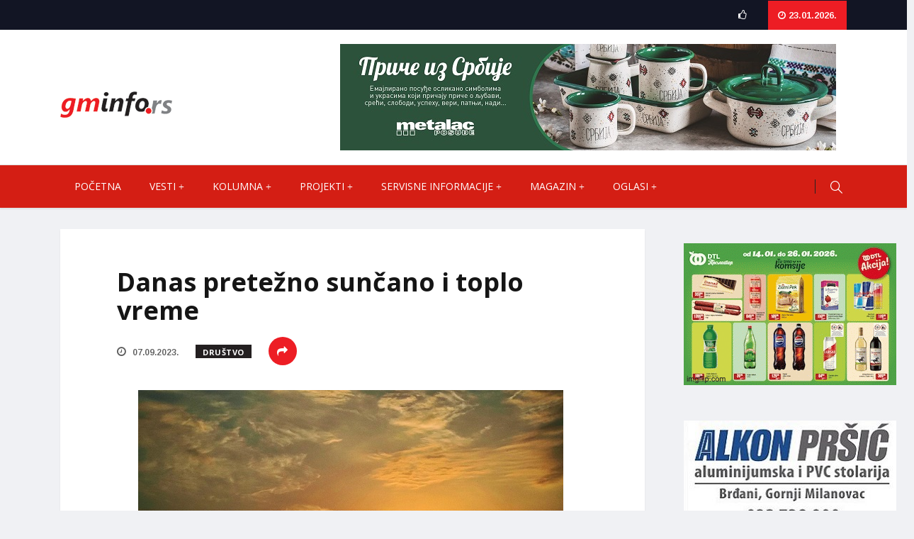

--- FILE ---
content_type: text/html; charset=UTF-8
request_url: https://gminfo.rs/danas-pretezno-suncano-i-toplo-vreme/
body_size: 23002
content:
<!DOCTYPE html>
<html lang="sr-RS" prefix="og: https://ogp.me/ns#">

<head>
	<meta name="google-site-verification" content="fs2rE3D0qFnBiEw810dRTvhXSdC292YdFDB7OUomo6w" />
	<meta charset="UTF-8">
	<meta name="viewport" content="width=device-width, initial-scale=1, maximum-scale=1">
	<link href="https://fonts.googleapis.com/css?family=Open+Sans%3A300" rel="stylesheet">
<!-- Search Engine Optimization by Rank Math - https://rankmath.com/ -->
<title>Danas pretežno sunčano i toplo vreme - GMinfo</title>
<meta name="description" content="U Srbiji će danas biti pretežno sunčano i toplo, samo ponegde u južnim, jugozapadnim i jugoistočnim krajevima Srbije očekuje se promenljiva oblačnost,"/>
<meta name="robots" content="index, follow, max-snippet:-1, max-video-preview:-1, max-image-preview:large"/>
<link rel="canonical" href="https://gminfo.rs/danas-pretezno-suncano-i-toplo-vreme/" />
<meta property="og:locale" content="sr_RS" />
<meta property="og:type" content="article" />
<meta property="og:title" content="Danas pretežno sunčano i toplo vreme - GMinfo" />
<meta property="og:description" content="U Srbiji će danas biti pretežno sunčano i toplo, samo ponegde u južnim, jugozapadnim i jugoistočnim krajevima Srbije očekuje se promenljiva oblačnost," />
<meta property="og:url" content="https://gminfo.rs/danas-pretezno-suncano-i-toplo-vreme/" />
<meta property="og:site_name" content="GMinfo" />
<meta property="article:tag" content="vreme" />
<meta property="article:section" content="Društvo" />
<meta property="og:image" content="https://gminfo.rs/wp-content/uploads/2022/06/vreme-leto.jpg" />
<meta property="og:image:secure_url" content="https://gminfo.rs/wp-content/uploads/2022/06/vreme-leto.jpg" />
<meta property="og:image:width" content="600" />
<meta property="og:image:height" content="400" />
<meta property="og:image:alt" content="Danas pretežno sunčano i toplo vreme" />
<meta property="og:image:type" content="image/jpeg" />
<meta property="article:published_time" content="2023-09-07T08:36:43+02:00" />
<meta name="twitter:card" content="summary_large_image" />
<meta name="twitter:title" content="Danas pretežno sunčano i toplo vreme - GMinfo" />
<meta name="twitter:description" content="U Srbiji će danas biti pretežno sunčano i toplo, samo ponegde u južnim, jugozapadnim i jugoistočnim krajevima Srbije očekuje se promenljiva oblačnost," />
<meta name="twitter:image" content="https://gminfo.rs/wp-content/uploads/2022/06/vreme-leto.jpg" />
<meta name="twitter:label1" content="Written by" />
<meta name="twitter:data1" content="Violeta" />
<meta name="twitter:label2" content="Time to read" />
<meta name="twitter:data2" content="1 minute" />
<script type="application/ld+json" class="rank-math-schema">{"@context":"https://schema.org","@graph":[{"@type":"Organization","@id":"https://gminfo.rs/#organization","name":"GMinfo","url":"https://gminfo.rs","logo":{"@type":"ImageObject","@id":"https://gminfo.rs/#logo","url":"https://gminfo.rs/wp-content/uploads/2020/02/gminfologo.jpg","contentUrl":"https://gminfo.rs/wp-content/uploads/2020/02/gminfologo.jpg","caption":"GMinfo","inLanguage":"sr-RS","width":"600","height":"400"}},{"@type":"WebSite","@id":"https://gminfo.rs/#website","url":"https://gminfo.rs","name":"GMinfo","alternateName":"GMinfo","publisher":{"@id":"https://gminfo.rs/#organization"},"inLanguage":"sr-RS"},{"@type":"ImageObject","@id":"https://gminfo.rs/wp-content/uploads/2022/06/vreme-leto.jpg","url":"https://gminfo.rs/wp-content/uploads/2022/06/vreme-leto.jpg","width":"600","height":"400","inLanguage":"sr-RS"},{"@type":"WebPage","@id":"https://gminfo.rs/danas-pretezno-suncano-i-toplo-vreme/#webpage","url":"https://gminfo.rs/danas-pretezno-suncano-i-toplo-vreme/","name":"Danas prete\u017eno sun\u010dano i toplo vreme - GMinfo","datePublished":"2023-09-07T08:36:43+02:00","dateModified":"2023-09-07T08:36:43+02:00","isPartOf":{"@id":"https://gminfo.rs/#website"},"primaryImageOfPage":{"@id":"https://gminfo.rs/wp-content/uploads/2022/06/vreme-leto.jpg"},"inLanguage":"sr-RS"},{"@type":"Person","@id":"https://gminfo.rs/author/violeta/","name":"Violeta","url":"https://gminfo.rs/author/violeta/","image":{"@type":"ImageObject","@id":"https://secure.gravatar.com/avatar/45780bdb8da09675c7c910bd0f15ca33?s=96&amp;r=g","url":"https://secure.gravatar.com/avatar/45780bdb8da09675c7c910bd0f15ca33?s=96&amp;r=g","caption":"Violeta","inLanguage":"sr-RS"},"worksFor":{"@id":"https://gminfo.rs/#organization"}},{"@type":"NewsArticle","headline":"Danas prete\u017eno sun\u010dano i toplo vreme - GMinfo","datePublished":"2023-09-07T08:36:43+02:00","dateModified":"2023-09-07T08:36:43+02:00","articleSection":"Dru\u0161tvo, Vesti","author":{"@id":"https://gminfo.rs/author/violeta/","name":"Violeta"},"publisher":{"@id":"https://gminfo.rs/#organization"},"description":"U Srbiji \u0107e danas biti prete\u017eno sun\u010dano i toplo, samo ponegde u ju\u017enim, jugozapadnim i jugoisto\u010dnim krajevima Srbije o\u010dekuje se promenljiva obla\u010dnost,","name":"Danas prete\u017eno sun\u010dano i toplo vreme - GMinfo","@id":"https://gminfo.rs/danas-pretezno-suncano-i-toplo-vreme/#richSnippet","isPartOf":{"@id":"https://gminfo.rs/danas-pretezno-suncano-i-toplo-vreme/#webpage"},"image":{"@id":"https://gminfo.rs/wp-content/uploads/2022/06/vreme-leto.jpg"},"inLanguage":"sr-RS","mainEntityOfPage":{"@id":"https://gminfo.rs/danas-pretezno-suncano-i-toplo-vreme/#webpage"}}]}</script>
<!-- /Rank Math WordPress SEO plugin -->

<link rel='dns-prefetch' href='//fonts.googleapis.com' />
<link rel="alternate" type="application/rss+xml" title="GMinfo &raquo; довод" href="https://gminfo.rs/feed/" />
<link rel="alternate" type="application/rss+xml" title="GMinfo &raquo; довод коментара" href="https://gminfo.rs/comments/feed/" />
<link rel="alternate" type="application/rss+xml" title="GMinfo &raquo; довод коментара на Danas pretežno sunčano i toplo vreme" href="https://gminfo.rs/danas-pretezno-suncano-i-toplo-vreme/feed/" />
<script type="text/javascript">
/* <![CDATA[ */
window._wpemojiSettings = {"baseUrl":"https:\/\/s.w.org\/images\/core\/emoji\/14.0.0\/72x72\/","ext":".png","svgUrl":"https:\/\/s.w.org\/images\/core\/emoji\/14.0.0\/svg\/","svgExt":".svg","source":{"concatemoji":"https:\/\/gminfo.rs\/wp-includes\/js\/wp-emoji-release.min.js?ver=6.4.7"}};
/*! This file is auto-generated */
!function(i,n){var o,s,e;function c(e){try{var t={supportTests:e,timestamp:(new Date).valueOf()};sessionStorage.setItem(o,JSON.stringify(t))}catch(e){}}function p(e,t,n){e.clearRect(0,0,e.canvas.width,e.canvas.height),e.fillText(t,0,0);var t=new Uint32Array(e.getImageData(0,0,e.canvas.width,e.canvas.height).data),r=(e.clearRect(0,0,e.canvas.width,e.canvas.height),e.fillText(n,0,0),new Uint32Array(e.getImageData(0,0,e.canvas.width,e.canvas.height).data));return t.every(function(e,t){return e===r[t]})}function u(e,t,n){switch(t){case"flag":return n(e,"\ud83c\udff3\ufe0f\u200d\u26a7\ufe0f","\ud83c\udff3\ufe0f\u200b\u26a7\ufe0f")?!1:!n(e,"\ud83c\uddfa\ud83c\uddf3","\ud83c\uddfa\u200b\ud83c\uddf3")&&!n(e,"\ud83c\udff4\udb40\udc67\udb40\udc62\udb40\udc65\udb40\udc6e\udb40\udc67\udb40\udc7f","\ud83c\udff4\u200b\udb40\udc67\u200b\udb40\udc62\u200b\udb40\udc65\u200b\udb40\udc6e\u200b\udb40\udc67\u200b\udb40\udc7f");case"emoji":return!n(e,"\ud83e\udef1\ud83c\udffb\u200d\ud83e\udef2\ud83c\udfff","\ud83e\udef1\ud83c\udffb\u200b\ud83e\udef2\ud83c\udfff")}return!1}function f(e,t,n){var r="undefined"!=typeof WorkerGlobalScope&&self instanceof WorkerGlobalScope?new OffscreenCanvas(300,150):i.createElement("canvas"),a=r.getContext("2d",{willReadFrequently:!0}),o=(a.textBaseline="top",a.font="600 32px Arial",{});return e.forEach(function(e){o[e]=t(a,e,n)}),o}function t(e){var t=i.createElement("script");t.src=e,t.defer=!0,i.head.appendChild(t)}"undefined"!=typeof Promise&&(o="wpEmojiSettingsSupports",s=["flag","emoji"],n.supports={everything:!0,everythingExceptFlag:!0},e=new Promise(function(e){i.addEventListener("DOMContentLoaded",e,{once:!0})}),new Promise(function(t){var n=function(){try{var e=JSON.parse(sessionStorage.getItem(o));if("object"==typeof e&&"number"==typeof e.timestamp&&(new Date).valueOf()<e.timestamp+604800&&"object"==typeof e.supportTests)return e.supportTests}catch(e){}return null}();if(!n){if("undefined"!=typeof Worker&&"undefined"!=typeof OffscreenCanvas&&"undefined"!=typeof URL&&URL.createObjectURL&&"undefined"!=typeof Blob)try{var e="postMessage("+f.toString()+"("+[JSON.stringify(s),u.toString(),p.toString()].join(",")+"));",r=new Blob([e],{type:"text/javascript"}),a=new Worker(URL.createObjectURL(r),{name:"wpTestEmojiSupports"});return void(a.onmessage=function(e){c(n=e.data),a.terminate(),t(n)})}catch(e){}c(n=f(s,u,p))}t(n)}).then(function(e){for(var t in e)n.supports[t]=e[t],n.supports.everything=n.supports.everything&&n.supports[t],"flag"!==t&&(n.supports.everythingExceptFlag=n.supports.everythingExceptFlag&&n.supports[t]);n.supports.everythingExceptFlag=n.supports.everythingExceptFlag&&!n.supports.flag,n.DOMReady=!1,n.readyCallback=function(){n.DOMReady=!0}}).then(function(){return e}).then(function(){var e;n.supports.everything||(n.readyCallback(),(e=n.source||{}).concatemoji?t(e.concatemoji):e.wpemoji&&e.twemoji&&(t(e.twemoji),t(e.wpemoji)))}))}((window,document),window._wpemojiSettings);
/* ]]> */
</script>
<style id='wp-emoji-styles-inline-css' type='text/css'>

	img.wp-smiley, img.emoji {
		display: inline !important;
		border: none !important;
		box-shadow: none !important;
		height: 1em !important;
		width: 1em !important;
		margin: 0 0.07em !important;
		vertical-align: -0.1em !important;
		background: none !important;
		padding: 0 !important;
	}
</style>
<link rel='stylesheet' id='wp-block-library-css' href='https://gminfo.rs/wp-includes/css/dist/block-library/style.min.css?ver=6.4.7' type='text/css' media='all' />
<style id='wp-block-library-theme-inline-css' type='text/css'>
.wp-block-audio figcaption{color:#555;font-size:13px;text-align:center}.is-dark-theme .wp-block-audio figcaption{color:hsla(0,0%,100%,.65)}.wp-block-audio{margin:0 0 1em}.wp-block-code{border:1px solid #ccc;border-radius:4px;font-family:Menlo,Consolas,monaco,monospace;padding:.8em 1em}.wp-block-embed figcaption{color:#555;font-size:13px;text-align:center}.is-dark-theme .wp-block-embed figcaption{color:hsla(0,0%,100%,.65)}.wp-block-embed{margin:0 0 1em}.blocks-gallery-caption{color:#555;font-size:13px;text-align:center}.is-dark-theme .blocks-gallery-caption{color:hsla(0,0%,100%,.65)}.wp-block-image figcaption{color:#555;font-size:13px;text-align:center}.is-dark-theme .wp-block-image figcaption{color:hsla(0,0%,100%,.65)}.wp-block-image{margin:0 0 1em}.wp-block-pullquote{border-bottom:4px solid;border-top:4px solid;color:currentColor;margin-bottom:1.75em}.wp-block-pullquote cite,.wp-block-pullquote footer,.wp-block-pullquote__citation{color:currentColor;font-size:.8125em;font-style:normal;text-transform:uppercase}.wp-block-quote{border-left:.25em solid;margin:0 0 1.75em;padding-left:1em}.wp-block-quote cite,.wp-block-quote footer{color:currentColor;font-size:.8125em;font-style:normal;position:relative}.wp-block-quote.has-text-align-right{border-left:none;border-right:.25em solid;padding-left:0;padding-right:1em}.wp-block-quote.has-text-align-center{border:none;padding-left:0}.wp-block-quote.is-large,.wp-block-quote.is-style-large,.wp-block-quote.is-style-plain{border:none}.wp-block-search .wp-block-search__label{font-weight:700}.wp-block-search__button{border:1px solid #ccc;padding:.375em .625em}:where(.wp-block-group.has-background){padding:1.25em 2.375em}.wp-block-separator.has-css-opacity{opacity:.4}.wp-block-separator{border:none;border-bottom:2px solid;margin-left:auto;margin-right:auto}.wp-block-separator.has-alpha-channel-opacity{opacity:1}.wp-block-separator:not(.is-style-wide):not(.is-style-dots){width:100px}.wp-block-separator.has-background:not(.is-style-dots){border-bottom:none;height:1px}.wp-block-separator.has-background:not(.is-style-wide):not(.is-style-dots){height:2px}.wp-block-table{margin:0 0 1em}.wp-block-table td,.wp-block-table th{word-break:normal}.wp-block-table figcaption{color:#555;font-size:13px;text-align:center}.is-dark-theme .wp-block-table figcaption{color:hsla(0,0%,100%,.65)}.wp-block-video figcaption{color:#555;font-size:13px;text-align:center}.is-dark-theme .wp-block-video figcaption{color:hsla(0,0%,100%,.65)}.wp-block-video{margin:0 0 1em}.wp-block-template-part.has-background{margin-bottom:0;margin-top:0;padding:1.25em 2.375em}
</style>
<style id='classic-theme-styles-inline-css' type='text/css'>
/*! This file is auto-generated */
.wp-block-button__link{color:#fff;background-color:#32373c;border-radius:9999px;box-shadow:none;text-decoration:none;padding:calc(.667em + 2px) calc(1.333em + 2px);font-size:1.125em}.wp-block-file__button{background:#32373c;color:#fff;text-decoration:none}
</style>
<style id='global-styles-inline-css' type='text/css'>
body{--wp--preset--color--black: #000000;--wp--preset--color--cyan-bluish-gray: #abb8c3;--wp--preset--color--white: #ffffff;--wp--preset--color--pale-pink: #f78da7;--wp--preset--color--vivid-red: #cf2e2e;--wp--preset--color--luminous-vivid-orange: #ff6900;--wp--preset--color--luminous-vivid-amber: #fcb900;--wp--preset--color--light-green-cyan: #7bdcb5;--wp--preset--color--vivid-green-cyan: #00d084;--wp--preset--color--pale-cyan-blue: #8ed1fc;--wp--preset--color--vivid-cyan-blue: #0693e3;--wp--preset--color--vivid-purple: #9b51e0;--wp--preset--gradient--vivid-cyan-blue-to-vivid-purple: linear-gradient(135deg,rgba(6,147,227,1) 0%,rgb(155,81,224) 100%);--wp--preset--gradient--light-green-cyan-to-vivid-green-cyan: linear-gradient(135deg,rgb(122,220,180) 0%,rgb(0,208,130) 100%);--wp--preset--gradient--luminous-vivid-amber-to-luminous-vivid-orange: linear-gradient(135deg,rgba(252,185,0,1) 0%,rgba(255,105,0,1) 100%);--wp--preset--gradient--luminous-vivid-orange-to-vivid-red: linear-gradient(135deg,rgba(255,105,0,1) 0%,rgb(207,46,46) 100%);--wp--preset--gradient--very-light-gray-to-cyan-bluish-gray: linear-gradient(135deg,rgb(238,238,238) 0%,rgb(169,184,195) 100%);--wp--preset--gradient--cool-to-warm-spectrum: linear-gradient(135deg,rgb(74,234,220) 0%,rgb(151,120,209) 20%,rgb(207,42,186) 40%,rgb(238,44,130) 60%,rgb(251,105,98) 80%,rgb(254,248,76) 100%);--wp--preset--gradient--blush-light-purple: linear-gradient(135deg,rgb(255,206,236) 0%,rgb(152,150,240) 100%);--wp--preset--gradient--blush-bordeaux: linear-gradient(135deg,rgb(254,205,165) 0%,rgb(254,45,45) 50%,rgb(107,0,62) 100%);--wp--preset--gradient--luminous-dusk: linear-gradient(135deg,rgb(255,203,112) 0%,rgb(199,81,192) 50%,rgb(65,88,208) 100%);--wp--preset--gradient--pale-ocean: linear-gradient(135deg,rgb(255,245,203) 0%,rgb(182,227,212) 50%,rgb(51,167,181) 100%);--wp--preset--gradient--electric-grass: linear-gradient(135deg,rgb(202,248,128) 0%,rgb(113,206,126) 100%);--wp--preset--gradient--midnight: linear-gradient(135deg,rgb(2,3,129) 0%,rgb(40,116,252) 100%);--wp--preset--font-size--small: 13px;--wp--preset--font-size--medium: 20px;--wp--preset--font-size--large: 36px;--wp--preset--font-size--x-large: 42px;--wp--preset--spacing--20: 0.44rem;--wp--preset--spacing--30: 0.67rem;--wp--preset--spacing--40: 1rem;--wp--preset--spacing--50: 1.5rem;--wp--preset--spacing--60: 2.25rem;--wp--preset--spacing--70: 3.38rem;--wp--preset--spacing--80: 5.06rem;--wp--preset--shadow--natural: 6px 6px 9px rgba(0, 0, 0, 0.2);--wp--preset--shadow--deep: 12px 12px 50px rgba(0, 0, 0, 0.4);--wp--preset--shadow--sharp: 6px 6px 0px rgba(0, 0, 0, 0.2);--wp--preset--shadow--outlined: 6px 6px 0px -3px rgba(255, 255, 255, 1), 6px 6px rgba(0, 0, 0, 1);--wp--preset--shadow--crisp: 6px 6px 0px rgba(0, 0, 0, 1);}:where(.is-layout-flex){gap: 0.5em;}:where(.is-layout-grid){gap: 0.5em;}body .is-layout-flow > .alignleft{float: left;margin-inline-start: 0;margin-inline-end: 2em;}body .is-layout-flow > .alignright{float: right;margin-inline-start: 2em;margin-inline-end: 0;}body .is-layout-flow > .aligncenter{margin-left: auto !important;margin-right: auto !important;}body .is-layout-constrained > .alignleft{float: left;margin-inline-start: 0;margin-inline-end: 2em;}body .is-layout-constrained > .alignright{float: right;margin-inline-start: 2em;margin-inline-end: 0;}body .is-layout-constrained > .aligncenter{margin-left: auto !important;margin-right: auto !important;}body .is-layout-constrained > :where(:not(.alignleft):not(.alignright):not(.alignfull)){max-width: var(--wp--style--global--content-size);margin-left: auto !important;margin-right: auto !important;}body .is-layout-constrained > .alignwide{max-width: var(--wp--style--global--wide-size);}body .is-layout-flex{display: flex;}body .is-layout-flex{flex-wrap: wrap;align-items: center;}body .is-layout-flex > *{margin: 0;}body .is-layout-grid{display: grid;}body .is-layout-grid > *{margin: 0;}:where(.wp-block-columns.is-layout-flex){gap: 2em;}:where(.wp-block-columns.is-layout-grid){gap: 2em;}:where(.wp-block-post-template.is-layout-flex){gap: 1.25em;}:where(.wp-block-post-template.is-layout-grid){gap: 1.25em;}.has-black-color{color: var(--wp--preset--color--black) !important;}.has-cyan-bluish-gray-color{color: var(--wp--preset--color--cyan-bluish-gray) !important;}.has-white-color{color: var(--wp--preset--color--white) !important;}.has-pale-pink-color{color: var(--wp--preset--color--pale-pink) !important;}.has-vivid-red-color{color: var(--wp--preset--color--vivid-red) !important;}.has-luminous-vivid-orange-color{color: var(--wp--preset--color--luminous-vivid-orange) !important;}.has-luminous-vivid-amber-color{color: var(--wp--preset--color--luminous-vivid-amber) !important;}.has-light-green-cyan-color{color: var(--wp--preset--color--light-green-cyan) !important;}.has-vivid-green-cyan-color{color: var(--wp--preset--color--vivid-green-cyan) !important;}.has-pale-cyan-blue-color{color: var(--wp--preset--color--pale-cyan-blue) !important;}.has-vivid-cyan-blue-color{color: var(--wp--preset--color--vivid-cyan-blue) !important;}.has-vivid-purple-color{color: var(--wp--preset--color--vivid-purple) !important;}.has-black-background-color{background-color: var(--wp--preset--color--black) !important;}.has-cyan-bluish-gray-background-color{background-color: var(--wp--preset--color--cyan-bluish-gray) !important;}.has-white-background-color{background-color: var(--wp--preset--color--white) !important;}.has-pale-pink-background-color{background-color: var(--wp--preset--color--pale-pink) !important;}.has-vivid-red-background-color{background-color: var(--wp--preset--color--vivid-red) !important;}.has-luminous-vivid-orange-background-color{background-color: var(--wp--preset--color--luminous-vivid-orange) !important;}.has-luminous-vivid-amber-background-color{background-color: var(--wp--preset--color--luminous-vivid-amber) !important;}.has-light-green-cyan-background-color{background-color: var(--wp--preset--color--light-green-cyan) !important;}.has-vivid-green-cyan-background-color{background-color: var(--wp--preset--color--vivid-green-cyan) !important;}.has-pale-cyan-blue-background-color{background-color: var(--wp--preset--color--pale-cyan-blue) !important;}.has-vivid-cyan-blue-background-color{background-color: var(--wp--preset--color--vivid-cyan-blue) !important;}.has-vivid-purple-background-color{background-color: var(--wp--preset--color--vivid-purple) !important;}.has-black-border-color{border-color: var(--wp--preset--color--black) !important;}.has-cyan-bluish-gray-border-color{border-color: var(--wp--preset--color--cyan-bluish-gray) !important;}.has-white-border-color{border-color: var(--wp--preset--color--white) !important;}.has-pale-pink-border-color{border-color: var(--wp--preset--color--pale-pink) !important;}.has-vivid-red-border-color{border-color: var(--wp--preset--color--vivid-red) !important;}.has-luminous-vivid-orange-border-color{border-color: var(--wp--preset--color--luminous-vivid-orange) !important;}.has-luminous-vivid-amber-border-color{border-color: var(--wp--preset--color--luminous-vivid-amber) !important;}.has-light-green-cyan-border-color{border-color: var(--wp--preset--color--light-green-cyan) !important;}.has-vivid-green-cyan-border-color{border-color: var(--wp--preset--color--vivid-green-cyan) !important;}.has-pale-cyan-blue-border-color{border-color: var(--wp--preset--color--pale-cyan-blue) !important;}.has-vivid-cyan-blue-border-color{border-color: var(--wp--preset--color--vivid-cyan-blue) !important;}.has-vivid-purple-border-color{border-color: var(--wp--preset--color--vivid-purple) !important;}.has-vivid-cyan-blue-to-vivid-purple-gradient-background{background: var(--wp--preset--gradient--vivid-cyan-blue-to-vivid-purple) !important;}.has-light-green-cyan-to-vivid-green-cyan-gradient-background{background: var(--wp--preset--gradient--light-green-cyan-to-vivid-green-cyan) !important;}.has-luminous-vivid-amber-to-luminous-vivid-orange-gradient-background{background: var(--wp--preset--gradient--luminous-vivid-amber-to-luminous-vivid-orange) !important;}.has-luminous-vivid-orange-to-vivid-red-gradient-background{background: var(--wp--preset--gradient--luminous-vivid-orange-to-vivid-red) !important;}.has-very-light-gray-to-cyan-bluish-gray-gradient-background{background: var(--wp--preset--gradient--very-light-gray-to-cyan-bluish-gray) !important;}.has-cool-to-warm-spectrum-gradient-background{background: var(--wp--preset--gradient--cool-to-warm-spectrum) !important;}.has-blush-light-purple-gradient-background{background: var(--wp--preset--gradient--blush-light-purple) !important;}.has-blush-bordeaux-gradient-background{background: var(--wp--preset--gradient--blush-bordeaux) !important;}.has-luminous-dusk-gradient-background{background: var(--wp--preset--gradient--luminous-dusk) !important;}.has-pale-ocean-gradient-background{background: var(--wp--preset--gradient--pale-ocean) !important;}.has-electric-grass-gradient-background{background: var(--wp--preset--gradient--electric-grass) !important;}.has-midnight-gradient-background{background: var(--wp--preset--gradient--midnight) !important;}.has-small-font-size{font-size: var(--wp--preset--font-size--small) !important;}.has-medium-font-size{font-size: var(--wp--preset--font-size--medium) !important;}.has-large-font-size{font-size: var(--wp--preset--font-size--large) !important;}.has-x-large-font-size{font-size: var(--wp--preset--font-size--x-large) !important;}
.wp-block-navigation a:where(:not(.wp-element-button)){color: inherit;}
:where(.wp-block-post-template.is-layout-flex){gap: 1.25em;}:where(.wp-block-post-template.is-layout-grid){gap: 1.25em;}
:where(.wp-block-columns.is-layout-flex){gap: 2em;}:where(.wp-block-columns.is-layout-grid){gap: 2em;}
.wp-block-pullquote{font-size: 1.5em;line-height: 1.6;}
</style>
<link rel='stylesheet' id='contact-form-7-css' href='https://gminfo.rs/wp-content/plugins/contact-form-7/includes/css/styles.css?ver=5.8.5' type='text/css' media='all' />
<link rel='stylesheet' id='ekit-hf-style-css' href='https://gminfo.rs/wp-content/plugins/ekit-headerfooter/assets/css/ekit-headerfooter.css?ver=1.4.31769148595' type='text/css' media='all' />
<link rel='stylesheet' id='msl-main-css' href='https://gminfo.rs/wp-content/plugins/master-slider/public/assets/css/masterslider.main.css?ver=3.9.5' type='text/css' media='all' />
<link rel='stylesheet' id='msl-custom-css' href='https://gminfo.rs/wp-content/uploads/master-slider/custom.css?ver=34.8' type='text/css' media='all' />
<link rel='stylesheet' id='vinkmag-fonts-css' href='https://fonts.googleapis.com/css?family=Arimo%3A400%2C400i%2C700%2C700i%7CHeebo%3A400%2C500%2C700%2C800%2C900%7CMerriweather%3A400%2C400i%2C700%2C700i%2C900%2C900i&#038;ver=1.2.0' type='text/css' media='all' />
<link rel='stylesheet' id='bootstrap-css' href='https://gminfo.rs/wp-content/themes/vinkmag/assets/css/bootstrap.min.css?ver=1.2.0' type='text/css' media='all' />
<link rel='stylesheet' id='font-awesome-css' href='https://gminfo.rs/wp-content/plugins/elementor/assets/lib/font-awesome/css/font-awesome.min.css?ver=4.7.0' type='text/css' media='all' />
<link rel='stylesheet' id='animate-css' href='https://gminfo.rs/wp-content/themes/vinkmag/assets/css/animate.css?ver=1.2.0' type='text/css' media='all' />
<link rel='stylesheet' id='icofonts-css' href='https://gminfo.rs/wp-content/themes/vinkmag/assets/css/icofonts.css?ver=1.2.0' type='text/css' media='all' />
<link rel='stylesheet' id='owlcarousel-css' href='https://gminfo.rs/wp-content/themes/vinkmag/assets/css/owlcarousel.min.css?ver=1.2.0' type='text/css' media='all' />
<link rel='stylesheet' id='slick-css' href='https://gminfo.rs/wp-content/themes/vinkmag/assets/css/slick.css?ver=1.2.0' type='text/css' media='all' />
<link rel='stylesheet' id='jquery-mCustomScrollbar-css' href='https://gminfo.rs/wp-content/themes/vinkmag/assets/css/jquery.mCustomScrollbar.css?ver=1.2.0' type='text/css' media='all' />
<link rel='stylesheet' id='magnific-popup-css' href='https://gminfo.rs/wp-content/themes/vinkmag/assets/css/magnific-popup.css?ver=1.2.0' type='text/css' media='all' />
<link rel='stylesheet' id='vinkmag-style-css' href='https://gminfo.rs/wp-content/themes/vinkmag/assets/css/style.css?ver=1.2.0' type='text/css' media='all' />
<style id='vinkmag-style-inline-css' type='text/css'>

        body{ font-style: normal;font-weight:300; }
        h1,h2,h3,h4,h5 { 
            font-family:"Open Sans";font-style: normal;font-weight:300; 
        }

        .nav-menu li a,.post-cat,.post-list-item .nav-tabs li a,.ts-social-list li b,
        .widgets.ts-social-list-item ul li a b,.footer-social li a,.ts-cat-title span,
        .view-link-btn span { 
            font-family:"Open Sans";
        }
        .body-inner-content{
          background-color:#f0f1f4 
        }

        /* primary background color*/
        .top-bar .top-social li.ts-date,
        .view-link-btn,
        .logo,
        .navbar-style1.navbar-container .navbar .nav-item a.active, 
        .navbar-style1.navbar-container .navbar .nav-item a:hover, 
        .navbar-style1.navbar-container .navbar .nav-item a:focus,
        .navbar-style1.navbar-container .nav-search-button,
        .ts-title .title-before,
        .owl-dots .owl-dot span,
        #breaking_slider .owl-nav .owl-prev:hover, #breaking_slider .owl-nav .owl-next:hover,
        .navbar-container.navbar-style5 .nav-item a.active:before, 
        .navbar-container.navbar-style5 .nav-item a:hover:before,
         .navbar-container.navbar-style5 .nav-item a:focus:before,
        .ts-newslatter .newsletter-form .ts-submit-btn .btn:hover,
        .top-bar .ts-date-item,
        .header-middle.v2,
        .video-slider .post-video .ts-play-btn,
        .top-social li.ts-subscribe,
        .ts-title.title-bg .title-text,
        .ts-title.title-bg .title-after,
        .ts-widget-newsletter,
        .ts-widget-newsletter .newsletter-form .btn:hover,
        .header-standerd,
        .navbar-container.navbar-style2,
        .navbar-container.navbar-style2 .navbar,
        .navbar-style2.navbar-container .nav-search-button,
        .navbar-container.navbar-style3.navbar-dark .nav-item a.active, .navbar-container.navbar-style3.navbar-dark .nav-item a:hover,
        .navbar-container.navbar-style3.navbar-dark .nav-item a:focus,
        .navbar-standerd.navbar-darks .navbar-style5 .xs-navbar .main-menu > li:hover > a, .navbar-standerd.navbar-darks .navbar-style5 .xs-navbar .main-menu > li.active > a,
        .navbar-standerd.navbar-darks .navbar-style5 .xs-navbar .main-menu > li:before,
        .single-post-wrapper .post-meta-info li.share-post a i,
        .widget-title:before,
        .tagcloud a:hover,
         blockquote cite:after,
        .error-page .error-body a,
        .accordion-post-style .card .btn,
        .navbar-container.navbar-style1 .navbar-nav > .current-menu-parent,
        .widgets-newsletter-form .btn.btn-primary,
        .pagination li.active a, .pagination li:hover a,
        .blog-navbar .navbar-container .navbar .main-menu .nav-item > a.active,
        .blog-navbar .navbar-container.navbar-style5 .main-menu > li.current-menu-item > a:before,
        .blog-navbar .navbar-container .navbar .main-menu .nav-item > a:hover,
        .btn.btn-primary,
        .navbar-standerd.nav-bg-white .navbar-style5 .navbar .main-menu .nav-item > a.active,
        .navbar-standerd.nav-bg-white .navbar-style5 .navbar .main-menu > .nav-item > a:hover,
        .post-content-loading a:hover,
        .instagram-area .follow-btn-area .btn:hover,
        .post-list-item .nav-tabs li a::before,
        .ts-search-form .vinkmag-serach:before,
        .featured-tab-item .featured-tab-post > li a.active .post-content,
        .featured-tab-item .featured-tab-post > li a.active:before,
        .woocommerce ul.products li.product .button,.woocommerce ul.products li.product .added_to_cart,
        .post-meta-info .share-post,
        .woocommerce nav.woocommerce-pagination ul li a:focus, .woocommerce nav.woocommerce-pagination ul li a:hover, .woocommerce nav.woocommerce-pagination ul li span.current,
        .woocommerce #respond input#submit.alt, .woocommerce a.button.alt, .woocommerce button.button.alt, .woocommerce input.button.alt,.sponsor-web-link a:hover i, .woocommerce .widget_price_filter .ui-slider .ui-slider-range, .woocommerce span.onsale{
            background-color: #ed1d24;
        }

        /* primary color*/
        .breaking-title,
        .ts-top-nav li a:hover,
        .post-title a:hover,
        .owl-next,
        .owl-prev,
        .watch-post .post-list-box .post-title:hover,
        a:hover,
        .single-post a,
        .navbar-container .navbar .nav-item .dropdown-menu .dropdown-item.active, .navbar-container .navbar .nav-item .dropdown-menu .dropdown-item:hover, .navbar-container .navbar .nav-item .dropdown-menu .dropdown-item:focus,
        .ts-overlay-style .overlay-post-content .post-meta-info li.active,
        .navbar-container.navbar-style5 .nav-item a.active, .navbar-container.navbar-style5 .nav-item a:hover, .navbar-container.navbar-style5 .nav-item a:focus,
        .post-meta-info li.active, .post-video .post-video-content .post-meta-info li.active, .navbar-container.navbar-style3 .nav-item a.active, .navbar-container.navbar-style3 .nav-item a:hover, .navbar-container.navbar-style3 .nav-item a:focus, .post-navigation .post-previous:hover span, .post-navigation .post-next:hover span, .breadcrumb li, 
         .woocommerce ul.products li.product .price, .woocommerce ul.products li.product .woocommerce-loop-product__title,
         .single-post a,
         .navbar-container .navbar .main-menu .nav-item .dropdown-menu > li > .dropdown-item:hover{
           color: #ed1d24;
        }

        /* primary dark color*/
        .top-bar.v2,
        .ts-widget-newsletter .newsletter-form .btn,.navbar-container.navbar-style2 .nav-item a.active, .navbar-container.navbar-style2 .nav-item a:hover,
         .navbar-container.navbar-style2 .nav-item a:focus,.widgets-newsletter-form .btn.btn-primary:hover, 
         .woocommerce ul.products li.product .added_to_cart:hover, .woocommerce #respond input#submit.alt:hover, .woocommerce a.button.alt:hover, .woocommerce button.button.alt:hover, .woocommerce input.button.alt:hover,.woocommerce .widget_price_filter .ui-slider .ui-slider-handle{
           background-color: #ed1d24;
        }
        .woocommerce ul.products li.product .woocommerce-loop-product__title:hover{
                   color: #ed1d24;

        }
        .menu-toggler{
            background-color: #ed1d24 !important;

        }
        /* border color*/
        .tagcloud a:hover{
           border-color:#ed1d24;
        }


        /*--------------- title color----------------*/
        .post-title,
        .post-title a,
        .entry-title,
        .entry-title a,
        .elementor-widget-wp-widget-archives ul li a,
        .recent-posts-widget ul li .post-info,
        .ts-title,
        .widget-title,
        body.single-post .post-title a,
        .post-navigation a span,
        h1, h2, h3, h4, h5, h6,{
            color: #232020;
        }

        /*--------------- for dark theme ----------------*/
    
        .dark-themes .ts-grid-box, .dark-themes .archive .category-layout-1 .ts-grid-box.ts-grid-content,
         .dark-themes.archive .category-layout-2 .ts-grid-box.ts-grid-content, 
         .dark-themes.archive .category-layout-3 .ts-grid-box.ts-grid-content, 
         .dark-themes .vinkmag-masonary-grid .card-columns .card, .dark-themes .post-list-item,
          .dark-themes .breadcrumb, .dark-themes .post-content-box .post-content, 
        .dark-themes .featured-tab-item .featured-tab-post .post-content,
        .dark-themes .ts-breaking-news,
        .dark-themes .navbar-style1.navbar-container .navbar,
        .dark-themes .ts-tranding-post .slider-indicators .post-content,
        .dark-themes .ts-newslatter,
        .dark-themes .ts-footer-social-list,
        .dark-themes .top-bar,
        .dark-themes .input-group-append{
            background: #1f1f1f;
        }
        .dark-themes .post-title, .dark-themes .post-title a,
         .dark-themes .entry-title, .dark-themes .entry-title a,
          .dark-themes .elementor-widget-wp-widget-archives ul li a, 
          .dark-themes .recent-posts-widget ul li .post-info, .dark-themes .ts-title, 
          .dark-themes .widget-title, .dark-themes h1, .dark-themes h2, .dark-themes h3,
           .dark-themes h4, .dark-themes h5, .dark-themes h6,
           .dark-themes .post-list-item .nav-tabs li a.active,
           .dark-themes body.single-post .post-title a, .dark-themes .post-navigation a span{
            color: #ffffff;
        }
        .dark-themes .single-post-wrapper p, .dark-themes body,
         .dark-themes p, .dark-themes span, 
         .dark-themes .widgets ul li a,
          .dark-themes .apsc-theme-2 .apsc-each-profile a .apsc-inner-block .apsc-count,
           .dark-themes .entry-content ul li, .dark-themes .post-meta-info li.author a,
            .dark-themes .breadcrumb li a, .dark-themes .post-content p, 
        .dark-themes .tagcloud strong,
        .dark-themes .ts-breaking-news p a{
            color: #1f1f1f;
        }
       
    
        
</style>
<link rel='stylesheet' id='vinkmag-blog-css' href='https://gminfo.rs/wp-content/themes/vinkmag/assets/css/blog.css?ver=1.2.0' type='text/css' media='all' />
<link rel='stylesheet' id='vinkmag-responsive-css' href='https://gminfo.rs/wp-content/themes/vinkmag/assets/css/responsive.css?ver=1.2.0' type='text/css' media='all' />
<link rel='stylesheet' id='vinkmag-gutenberg-css' href='https://gminfo.rs/wp-content/themes/vinkmag/assets/css/gutenberg.css?ver=1.2.0' type='text/css' media='all' />
<link rel='stylesheet' id='smartmenus-ekit-css' href='https://gminfo.rs/wp-content/plugins/ekit-headerfooter/elements/widgets/nav-menu/assets/css/smartmenus.css?ver=1.0' type='text/css' media='all' />
<link rel='stylesheet' id='line-awesome-css' href='https://gminfo.rs/wp-content/plugins/ekit-megamenu/assets/css/line-awesome.min.css?ver=2.4.2' type='text/css' media='all' />
<link rel='stylesheet' id='smartmenus-css' href='https://gminfo.rs/wp-content/plugins/ekit-megamenu/assets/css/smartmenus.css?ver=2.4.2' type='text/css' media='all' />
<style id='smartmenus-inline-css' type='text/css'>
/* Switch to desktop layout
	-----------------------------------------------
	   These transform the menu tree from
	   collapsible to desktop (navbar + dropdowns)
	-----------------------------------------------*//* start... (it's not recommended editing these rules) */.navbar.xs-navbar ul > li > ul .elementor-widget-container a{background-color:transparent !important;line-height:2.5 !important;padding-top:0;padding-bottom:0;}.ekit-megamenu-holder{background:#1f2024;background:linear-gradient(0deg, rgba(31, 32, 36, 50) 0%, rgba(31, 32, 36, 50) 100%);border-bottom-right-radius:-;border-bottom-left-radius:-;border-top-right-radius:-;border-top-left-radius:-;}.ekit-megamenu-holder .nav-controler{margin-top:20px;margin-bottom:20px;}.ekit-megamenu-holder .nav-controler .navbar-toggler{background-color:#333;color:#1f2024;cursor:pointer;float:right;height:30px;width:40px;padding:5px;}.ekit-megamenu-holder .nav-controler .site-title{margin-top:0;margin-bottom:0;}.ekit-megamenu-holder .nav-controler .navbar-toggler-icon{height:1px;width:100%;position:relative;background-color:#1f2024;display:block;}.ekit-megamenu-holder .nav-controler .navbar-toggler-icon::before,.ekit-megamenu-holder .nav-controler .navbar-toggler-icon::after{position:absolute;content:"";left:0;height:100%;width:100%;background-color:inherit;}.ekit-megamenu-holder .nav-controler .navbar-toggler-icon::before{top:6px;}.ekit-megamenu-holder .nav-controler .navbar-toggler-icon::after{top:-6px;}.ekit-megamenu-holder .clearfix::after{display:block;clear:both;content:"";}.ekit-megamenu-holder .nav-identity-panel{display:none;}.ekit-megamenu-holder .no-scroller{overflow:hidden;}.ekit-megamenu-holder .ekit-menu-simple{position:static;}.ekit-megamenu-holder .ekit-menu-simple li:hover > a{background:#d33;background:linear-gradient(0deg, rgba(221, 51, 51, 100) 0%, rgba(221, 51, 51, 100) 100%);color:- !important;}.ekit-megamenu-holder .ekit-menu-simple > li > a{color:#fff !important;}.ekit-megamenu-holder .ekit-menu-simple > li > a:hover,.ekit-megamenu-holder .ekit-menu-simple > li > a:focus,.ekit-megamenu-holder .ekit-menu-simple > li > a:active{color:- !important;}.ekit-megamenu-holder .ekit-menu-simple a{font-family:Arial, sans-serif;font-size:14px;text-decoration:none;text-transform:capitalize;}.ekit-megamenu-holder .ekit-menu-simple a:hover,.ekit-megamenu-holder .ekit-menu-simple a:focus,.ekit-megamenu-holder .ekit-menu-simple a:active{background:#d33;background:linear-gradient(0deg, rgba(221, 51, 51, 100) 0%, rgba(221, 51, 51, 100) 100%);}.ekit-megamenu-holder .ekit-menu-simple a.current{background:#000;color:#1f2024;}.ekit-megamenu-holder .ekit-menu-simple a.disabled{color:#000;}.ekit-megamenu-holder .ekit-menu-simple a .sub-arrow{position:absolute;top:50%;transform:translateY(-50%);right:10px;overflow:hidden;font-size:14px;color:inherit;text-align:center;text-shadow:none;background:transparent;}.ekit-megamenu-holder .ekit-menu-simple a .sub-arrow::before{content:'+';}.ekit-megamenu-holder .ekit-menu-simple a.highlighted .sub-arrow::before{content:'-';}.ekit-megamenu-holder .ekit-menu-simple a .ekit-menu-badge{position:absolute;top:5px;right:5px;background-color:#000;color:#1f2024;font-size:16px;padding:4px 8px 3px;border-radius:3px;font-size:8px;line-height:1;z-index:10;}.ekit-megamenu-holder .ekit-menu-simple a .ekit-menu-badge > .ekit-menu-badge-arrow{position:absolute;bottom:-12px;left:50%;transform:translateX(-50%);border-left:solid transparent;border-right:solid transparent;border-top:solid #000;border-bottom:solid transparent;border-width:6px;}.ekit-megamenu-holder .ekit-menu-simple a > .ekit-menu-icon{padding-right:5px;}.ekit-megamenu-holder .ekit-menu-simple .ekit-menu-megamenu-container{background:#fff;background:linear-gradient(90deg, rgba(255, 255, 255, 100) 0%, rgba(255, 255, 255, 100) 100%);border-top:1px solid #dadada;border-left:1px solid #dadada;border-right:1px solid #dadada;border-bottom:1px solid #dadada;}.ekit-megamenu-holder .ekit-menu-simple .ekit-has-submenu{border-radius:0px 0px 0px 0px;background:#fff;background:linear-gradient(60deg, rgba(255, 255, 255, 6) 0%, rgba(255, 255, 255, 6) 100%);border-top:0px solid #dadada;border-left:0px solid #dadada;border-right:0px solid #dadada;border-bottom:0px solid #dadada;}.ekit-megamenu-holder .ekit-menu-simple .ekit-has-submenu > li{min-width:200px;}.ekit-megamenu-holder .ekit-menu-simple .ekit-has-submenu > li > a{color:#000;transition:all 0.4s ease;}.ekit-megamenu-holder .ekit-menu-simple .ekit-has-submenu > li > a:hover{color:#d72924;background:#fff;background:linear-gradient(90deg, rgba(255, 255, 255, 50) 0%, rgba(255, 255, 255, 50) 100%);}.ekit-megamenu-holder .ekit-menu-simple .ekit-has-submenu > li > a > .sub-arrow{left:inherit;right:8px;}.ekit-megamenu-holder .ekit-menu-simple li{border-top:1px solid rgba(0, 0, 0, 0.05);}.ekit-megamenu-holder .ekit-menu-simple > li:first-child{border-top:0;}.ekit-megamenu-holder .ekit-menu-simple ul{z-index:100;}.ekit-megamenu-holder .ekit-menu-simple ul a,.ekit-megamenu-holder .ekit-menu-simple ul a:hover,.ekit-megamenu-holder .ekit-menu-simple ul a:focus,.ekit-megamenu-holder .ekit-menu-simple ul a:active{font-size:14px;}.ekit-megamenu-holder .ekit-menu-simple .mega-menu{margin-left:0 !important;right:0 !important;width:auto !important;max-width:none !important;}.ekit-megamenu-holder .ekit-menu-simple .ekit-menu-has-megamenu{position:static;}.menu-toggler{display:none;padding:0.25rem 0.75rem;font-size:1.25rem;line-height:1;background-color:transparent;border:1px solid rgba(0, 0, 0, .1);border-radius:0.25rem;float:right;position:relative;z-index:10;cursor:pointer;}.menu-toggler .menu-toggler-icon{display:inline-block;width:1.5em;height:1.5em;vertical-align:middle;background-repeat:no-repeat;background-position:center center;background-size:100% 100%;background-image:url("data:image/svg+xml;charset=utf8,%3Csvg viewBox='0 0 30 30' xmlns='http://www.w3.org/2000/svg'%3E%3Cpath stroke='rgba(0, 0, 0, 0.5)' stroke-width='2' stroke-linecap='round' stroke-miterlimit='10' d='M4 7h22M4 15h22M4 23h22'/%3E%3C/svg%3E");}@media (max-width:991px){.admin-bar .ekit-megamenu-holder{padding-bottom:46px;padding-top:46px;}.admin-bar .nav-identity-panel{top:32px;}.menu-toggler{display:block;}.ekit-menu-overlay{position:fixed;z-index:5;top:0;left:-110%;height:100%;width:100%;background-color:rgba(51, 51, 51, .5);transition:all 0.4s ease;opacity:1;visibility:visible;transition:all 600ms cubic-bezier(0.6, 0.1, 0.68, 0.53) 400ms;}.ekit-menu-overlay.active{left:0%;transition:all 600ms cubic-bezier(0.22, 0.61, 0.24, 1) 0ms;}.ekit-megamenu-holder{max-width:320px;width:100%;position:fixed;top:0;left:0;z-index:9999;height:100%;box-shadow:0px 10px 10px rgba(0, 0, 0, .05);overflow-y:auto;overflow-x:hidden;transform:translateX(-320px);padding:20px;transition:all 600ms cubic-bezier(0.6, 0.1, 0.68, 0.53) 0ms;}.ekit-megamenu-holder.active{transform:translateX(0px);transition:all 600ms cubic-bezier(0.22, 0.61, 0.24, 1) 400ms;}.ekit-megamenu-holder > .header-brand{display:none;}.ekit-megamenu-holder .nav-identity-panel{display:block;position:absolute;width:100%;top:0;left:0;padding:20px;}.ekit-megamenu-holder .nav-identity-panel .site-title{margin:0px;padding-top:0px;padding-bottom:0px;}.ekit-megamenu-holder .nav-identity-panel .header-brand{float:left;}.ekit-megamenu-holder .nav-identity-panel .nav-logo{display:block;}.ekit-megamenu-holder .nav-identity-panel .nav-logo > img{max-width:200px;max-height:70px;}.ekit-megamenu-holder .menu-close{background-color:rgba(31, 32, 36, 0);border:0px;color:#333;cursor:pointer;float:right;margin:4px 0;}.ekit-megamenu-holder .ekit-menu li{position:static;}.ekit-megamenu-holder .ekit-menu-badge{position:static !important;float:right;margin-right:15px;}.ekit-megamenu-holder .ekit-menu-badge .ekit-menu-badge-arrow{display:none;}.ekit-megamenu-holder #main-menu{padding-top:90px !important;}.ekit-megamenu-holder .navbar .navbar-toggler{display:block;}.ekit-megamenu-holder .ekit-menu-simple li a{padding:20px;color:#fff;}.ekit-megamenu-holder .ekit-menu-simple .ekit-menu-megamenu-container{background:#f4f4f4;background:linear-gradient(0deg, rgba(244, 244, 244, 100) 0%, rgba(244, 244, 244, 100) 100%);border-top:0px solid #d93;border-left:0px solid #d93;border-right:0px solid #d93;border-bottom:0px solid #d93;}.ekit-megamenu-holder .ekit-menu-simple .ekit-has-submenu{background:#f4f4f4;background:linear-gradient(0deg, rgba(244, 244, 244, 100) 0%, rgba(244, 244, 244, 100) 100%);border-top:0px solid #d33;border-left:0px solid #d33;border-right:0px solid #d33;border-bottom:0px solid #d33;}.ekit-megamenu-holder .ekit-menu-simple .ekit-has-submenu > li > a{background:#f4f4f4;background:linear-gradient(0deg, rgba(244, 244, 244, 100) 0%, rgba(244, 244, 244, 100) 100%);}.ekit-megamenu-holder .ekit-menu-simple li:hover > a,.ekit-megamenu-holder .ekit-menu-simple li:active > a,.ekit-megamenu-holder .ekit-menu-simple li:focus > a,.ekit-megamenu-holder .ekit-menu-simple .ekit-has-submenu > li > a:hover,.ekit-megamenu-holder .ekit-menu-simple .ekit-has-submenu > li > a:active,.ekit-megamenu-holder .ekit-menu-simple .ekit-has-submenu > li > a:focus{color:-;background:-;background:linear-gradient(70deg, rgba(0, 0, 0, 100) 0%, rgba(0, 0, 0, 100) 100%);}.ekit-megamenu-holder .ekit-menu-simple .menu-item > ul{display:none;}}@media (min-width:992px){.ekit-megamenu-holder{width:100%;}.ekit-megamenu-holder > .header-brand{line-height:56px;height:60px;}.ekit-megamenu-holder > .header-brand .site-title{margin-top:0px;margin-bottom:0px;margin-right:0;padding-top:0px;padding-bottom:0px;}.ekit-megamenu-holder > .header-brand img{max-width:200px;max-height:70px;}.ekit-megamenu-holder > .header-brand .nav-logo{display:block;}.ekit-megamenu-holder .header-brand{float:right;margin-left:20px;display:block;}.ekit-megamenu-holder .ekit-menu-simple{text-align:left;float:left;}.ekit-megamenu-holder .ekit-menu-simple .menu-item > ul{position:absolute;width:12em;display:none;}.ekit-megamenu-holder .ekit-menu-simple > li{display:inline-block;}.ekit-megamenu-holder .ekit-menu-simple.ekit-menu-rtl li{float:right;}.ekit-megamenu-holder .ekit-menu-simple ul li,.ekit-megamenu-holder .ekit-menu-simple.ekit-menu-rtl ul li,.ekit-megamenu-holder .ekit-menu-simple.ekit-menu-vertical li{float:none;}.ekit-megamenu-holder .ekit-menu-simple a{white-space:nowrap;}.ekit-megamenu-holder .ekit-menu-simple ul a,.ekit-megamenu-holder .ekit-menu-simple.ekit-menu-vertical a{white-space:normal;}.ekit-megamenu-holder .ekit-menu-simple .ekit-menu-nowrap > li > a,.ekit-megamenu-holder .ekit-menu-simple .ekit-menu-nowrap > li > :not(ul) a{white-space:nowrap;/* ...end */}.ekit-megamenu-holder .ekit-menu-simple{height:60px;padding-left:-;padding-right:-;padding-left:-;padding-right:-;}.ekit-megamenu-holder .ekit-menu-simple li{height:100%;}.ekit-megamenu-holder .ekit-menu-simple li > a{line-height:60px;}.ekit-megamenu-holder .ekit-menu-simple a{padding:0px 20px;color:#fff;height:100%;}.ekit-megamenu-holder .ekit-menu-simple a:hover,.ekit-megamenu-holder .ekit-menu-simple a:focus,.ekit-megamenu-holder .ekit-menu-simple a:active,.ekit-megamenu-holder .ekit-menu-simple a.highlighted{color:-;}.ekit-megamenu-holder .ekit-menu-simple a.current{background:#000;color:#1f2024;}.ekit-megamenu-holder .ekit-menu-simple a.disabled{background:#1f2024;color:#000;}.ekit-megamenu-holder .ekit-menu-simple a.has-submenu{padding-right:32px;}.ekit-megamenu-holder .ekit-menu-simple a.highlighted .sub-arrow::before{content:'+';}.ekit-megamenu-holder .ekit-menu-simple > li{border-top:0;}.ekit-megamenu-holder .ekit-menu-simple ul a.has-submenu{padding-right:20px;}.ekit-megamenu-holder .ekit-menu-simple ul a .sub-arrow{left:3px;right:auto;}.ekit-megamenu-holder .ekit-menu-simple ul > li{border-left:0;border-top:1px solid #101012;}.ekit-megamenu-holder .ekit-menu-simple ul > li:first-child{border-top:0;}.ekit-megamenu-holder .ekit-menu-simple .scroll-up,.ekit-megamenu-holder .ekit-menu-simple .scroll-down{position:absolute;display:none;visibility:hidden;overflow:hidden;background:#1f2024;height:20px;}.ekit-megamenu-holder .ekit-menu-simple .scroll-up-arrow,.ekit-megamenu-holder .ekit-menu-simple .scroll-down-arrow{position:absolute;top:-2px;left:50%;margin-left:-8px;width:0;height:0;overflow:hidden;border-width:8px;border-style:dashed dashed solid dashed;border-color:transparent transparent #000 transparent;}.ekit-megamenu-holder .ekit-menu-simple .scroll-down-arrow{top:6px;border-style:solid dashed dashed dashed;border-color:#000 transparent transparent transparent;}.ekit-megamenu-holder .ekit-menu-simple.ekit-menu-rtl a.has-submenu{padding-right:20px;padding-left:32px;}.ekit-megamenu-holder .ekit-menu-simple.ekit-menu-rtl a .sub-arrow{left:20px;right:auto;}.ekit-megamenu-holder .ekit-menu-simple.ekit-menu-rtl.ekit-menu-vertical a.has-submenu{padding:60px - 14px *  / 2 20px;}.ekit-megamenu-holder .ekit-menu-simple.ekit-menu-rtl.ekit-menu-vertical a .sub-arrow{left:auto;right:8px;}.ekit-megamenu-holder .ekit-menu-simple.ekit-menu-rtl > li:first-child{border-left:1px solid #101012;}.ekit-megamenu-holder .ekit-menu-simple.ekit-menu-rtl > li:last-child{border-left:0;}.ekit-megamenu-holder .ekit-menu-simple.ekit-menu-rtl ul a.has-submenu{padding:60px - 14px *  / 2 20px;}.ekit-megamenu-holder .ekit-menu-simple.ekit-menu-rtl ul a .sub-arrow{left:auto;right:8px;}.ekit-megamenu-holder .ekit-menu-simple.ekit-menu-vertical a .sub-arrow{left:8px;right:auto;}.ekit-megamenu-holder .ekit-menu-simple.ekit-menu-vertical li{border-left:0;border-top:1px solid #101012;}.ekit-megamenu-holder .ekit-menu-simple.ekit-menu-vertical > li:first-child{border-top:0;}.ekit-megamenu-holder .ekit-menu-megamenu-container{box-shadow:0px 10px 30px 0px rgba(221, 51, 51, .2);}.ekit-megamenu-holder .ekit-has-submenu{box-shadow:0px 10px 30px 0px rgba(45, 45, 45, .2);}.ekit-megamenu-holder .ekit-has-submenu > li > a{padding-top:15px;padding-left:10px;padding-bottom:15px;padding-right:10px;line-height:normal;}.ekit-megamenu-holder #main-menu .hide-animation{animation:hide-animation 300ms cubic-bezier(0.22, 0.61, 0.24, 1);}.ekit-megamenu-holder #main-menu .show-animation{animation:show-animation 300ms cubic-bezier(0.22, 0.61, 0.24, 1);}.ekit-megamenu-holder .navbar .navbar-toggler{display:none;}.rtl .ekit-megamenu-holder .navbar-container .ekit-menu-simple a .sub-arrow{right:auto;left:10px;}.rtl .ekit-megamenu-holder .navbar-container .ekit-menu-simple a.has-submenu{padding-left:32px;}.rtl .ekit-megamenu-holder .navbar-container .ekit-menu-simple .ekit-has-submenu > li > a{text-align:right;}.rtl .ekit-megamenu-holder .ekit-menu,.rtl .ekit-megamenu-holder .ekit-menu ul,.rtl .ekit-megamenu-holder .ekit-menu li{direction:rtl;}}.post--tab{display:flex;}.post--tab .tabHeader{flex:0 0 15%;}.post--tab .tabHeader .tab__list{list-style:none;padding-left:0px;}.post--tab .tabHeader .tab__list > .tab__list__item{font-size:14px;color:#232323;border:none;padding:14px 16px 14px 30px;cursor:pointer;background-color:#fff;transition:all 0.5s ease;display:block;}.post--tab .tabHeader .tab__list > .tab__list__item.active,.post--tab .tabHeader .tab__list > .tab__list__item:hover{color:#d72924;background-color:#f0f1f4;}.post--tab .tabContent{flex:0 0 85%;}.ekit--tab__post__details{border-left:1px solid #f0f1f4;border-left:1px solid #f0f1f4;}.ekit--tab__post__details .tabItem{display:none;animation:hide-fadeout 600ms ease-out;}.ekit--tab__post__details .tabItem.active{display:block;animation:show-fadein 600ms ease-in;}.ekit--tab__post__details .tab__post__single--item{border-top:0px;width:33.33333%;padding-left:15px;padding-right:15px;display:inline-block;float:left;}.ekit--tab__post__details .tab__post__single--item.ekit___column-2{width:50%;}.ekit--tab__post__details .tab__post__single--item.ekit___column-4{width:25%;}.ekit--tab__post__details .tab__post__single--item:hover .tab__post--header > img{transform:scale(1.2);}.ekit--tab__post__details .tab__post--header{position:relative;overflow:hidden;display:block;margin-bottom:20px;padding-left:0;padding-right:0;}.ekit--tab__post__details .tab__post--header > img{transition:all 0.4s ease-in-out;}.ekit--tab__post__details .tab__post--header .tab__post--icon{position:absolute;top:50%;left:50%;transform:translate(-50%, -50%);z-index:5;}.ekit--tab__post__details .tab__post--header .tab__post--icon > span{color:#fff;font-size:48px;}.ekit--tab__post__details .tab__post--title{font-size:15px;font-weight:500;color:#232323;}.ekit--tab__post__details .tab__post--title > a{color:inherit;line-height:inherit;padding-left:0;padding-right:0;}.clearfix::after{display:block;content:"";clear:both;}.post--lists{list-style:none;padding-left:0px;}.post--lists > li{border:none !important;}.post--lists > li > a{padding:8px 16px;line-height:normal;transition:all 0.4s ease;}.post--lists.vertical--list > li{float:left;margin-right:16px;}.post--lists.vertical--list > li > a{padding-left:0;padding-right:0;}@keyframes show-fadein{0%{opacity:0;}100%{opacity:1;}}@keyframes hide-fadeout{/* show animation */0%{opacity:1;}100%{opacity:0;}}@keyframes show-animation{/* hide animation */0%{transform:translateY(20px);opacity:0;}100%{transform:translateY(0px);}}@keyframes hide-animation{0%{transform:translateY(0px);}100%{transform:translateY(20px);opacity:0;}}
</style>
<link rel='stylesheet' id='ekit-menu-style-css' href='https://gminfo.rs/wp-content/plugins/ekit-megamenu/assets/css/frontend-style.css?ver=2.4.2' type='text/css' media='all' />
<script type="text/javascript" src="https://gminfo.rs/wp-includes/js/jquery/jquery.min.js?ver=3.7.1" id="jquery-core-js"></script>
<script type="text/javascript" src="https://gminfo.rs/wp-includes/js/jquery/jquery-migrate.min.js?ver=3.4.1" id="jquery-migrate-js"></script>
<link rel="https://api.w.org/" href="https://gminfo.rs/wp-json/" /><link rel="alternate" type="application/json" href="https://gminfo.rs/wp-json/wp/v2/posts/73121" /><link rel="EditURI" type="application/rsd+xml" title="RSD" href="https://gminfo.rs/xmlrpc.php?rsd" />
<meta name="generator" content="WordPress 6.4.7" />
<link rel='shortlink' href='https://gminfo.rs/?p=73121' />
<script>var ms_grabbing_curosr = 'https://gminfo.rs/wp-content/plugins/master-slider/public/assets/css/common/grabbing.cur', ms_grab_curosr = 'https://gminfo.rs/wp-content/plugins/master-slider/public/assets/css/common/grab.cur';</script>
<meta name="generator" content="MasterSlider 3.9.5 - Responsive Touch Image Slider | avt.li/msf" />
      <meta name="description" content="Danas pretežno sunčano i toplo vreme">
      <meta property="og:title" content="Danas pretežno sunčano i toplo vreme">
      <meta property="og:description" content="U Srbiji će danas biti pretežno sunčano i toplo, samo ponegde u južnim, jugozapadnim i jugoistočnim krajevima Srbije očekuje se promenljiva oblačnost, kratkotrajna kiša ili pljusak, saopšteno je iz Republičkog hidrometeorološkog zavoda. Ujutru će po kotlinama i rečnim dolinama južne Srbije biti kratkotrajna magla. Duvaće slab i umeren, u planinskim predelima istočne Srbije povremeno i...">
      <meta property="og:image" content="https://gminfo.rs/wp-content/uploads/2022/06/vreme-leto.jpg"/>
      <meta property="og:url" content="https://gminfo.rs/danas-pretezno-suncano-i-toplo-vreme/">
	  
      
   <link rel="icon" href="https://gminfo.rs/wp-content/uploads/2019/08/cropped-favicon-32x32.png" sizes="32x32" />
<link rel="icon" href="https://gminfo.rs/wp-content/uploads/2019/08/cropped-favicon-192x192.png" sizes="192x192" />
<link rel="apple-touch-icon" href="https://gminfo.rs/wp-content/uploads/2019/08/cropped-favicon-180x180.png" />
<meta name="msapplication-TileImage" content="https://gminfo.rs/wp-content/uploads/2019/08/cropped-favicon-270x270.png" />
		<style type="text/css" id="wp-custom-css">
			
.right-sidebar .ts-grid-box.widget_media_image img, .left-sidebar .ts-grid-box.widget_media_image img {
    margin: 0;
    margin-top: 20px;
}


@media (max-width: 767px){
.navbar-container .vinkmag-serach .input-group .nav-search-close-button {
    z-index: 1;
}
#main-menu {
    opacity: 0.85;/*change 0.85 as per your need*/
}
}


.navbar-container .vinkmag-serach .input-group .nav-search-close-button {
    display: flex !important;
    width: 28px;
    line-height: normal;
    color: #70798b;
    font-size: 20px;
    cursor: pointer;
    text-align: center;
    padding-top: 0px;
    padding-right: 15px;
    align-self: center;
    margin-left: 50px;
}



@media (max-width: 768px) { .wpcf7-textarea {
    width: 300px !important;
	 margin-left: -30px !important;
	}
}


@media (max-width: 768px) { .wpcf7 input {
    width: 300px !important;
    margin-left: -30px !important;
	}}


@media (max-width: 768px) {
 .wpcf7 {
    width: 340px !important;
    border: 2px solid;
	}}


@media (max-width: 768px) {
#main-menu {
    background: #231f20ba !important;
	}}



@media (max-width: 767px) { .post-meta-info .share-post {
    width: 40px;
    height: 40px;
    border-radius: 50%;
    background: #d72924;
    color: #fff;
    display: block;
    text-align: center;
    padding: 10px 0;
    cursor: pointer;
    /* margin-right: -10px; */
    margin-left: 14px;
	}}


@media (max-width: 767px) {
.post-meta-info li {
    margin-right: 2px;
     margin-bottom: 0px;
}}


@media (max-width: 767px){
.entry-cat-header .ts-title {
    margin-bottom: 20px;
    color: #d41e14;
	}}


.fa-long-arrow-right:before {
    content: "\f178";
    color: #ed1d24;
}


@media (max-width: 991px){
.ekit-megamenu-holder #main-menu {
    padding-top: 0px !important;
}}


@media (max-width: 767px) { #content {
	padding: 0px 0px 30px 0px !important;
    
	}}


@media (max-width: 767px) {
.ts-featured, .posts-ad, .ts-overlay-style, .ts-grid-box:last-of-type, .ts-newslatter-content {
    margin-bottom: 30px;
    margin-top: 0px;
	}}



.post-navigation a span {
    font-size: 16px;
    font-weight: 500;
    display: block;
    color: #d41e14 !important;
}




@media (max-width: 767px) { .nav-bg-white .navbar-style5 .ekit-megamenu-holder {
	background: transparent;
	}}


@media (max-width: 767px) {
.ts-featured, .posts-ad, .ts-overlay-style, .ts-grid-box:last-of-type, .ts-newslatter-content {
    margin-bottom: 30px;
    margin-top: 30px;
	}}


.author-box {
    position: relative;
    padding: 25px 0 0;
    border-top: 1px solid #e7e7e7;
    margin-bottom: 20px;
    display: none;
}

@media (max-width: 768px) {
.single-post-wrapper .post-media {
    margin-left: 0px !important;
	}}


@media (max-width: 767px) {
.header-middle {
    padding: 0px 0;
    margin-bottom: 20px;
}}



@media (max-width: 768px){ .navbar-container.navbar-style5 .right-menu li > a {
    background-color: transparent !important;
    color: #232323;
    border-left: 0;
    position: relative;
    margin-top: -10px;
	}}



@media (max-width: 768px){ .elementor-4128 .elementor-element.elementor-element-0718728 > .elementor-element-populated {
    padding: 0px 15px 0px 15px;
    margin-top: -80px;
	}}



@media (max-width: 768px){ .elementor-4128 .elementor-element.elementor-element-b8bc493 .elementor-heading-title {
    color: #000000;
    font-family: "Open Sans", Sans-serif;
    font-size: 20px;
    font-weight: 300;
    text-align: center;
	}}



@media (max-width: 768px){
.single-post-wrapper .post-media {
    margin-left:0px;
	}}

@media (max-width: 768px){
.right-sidebar {
    
	width:100%;
	}}


@media (max-width: 768px){
.right-sidebar .widget_media_image {
    display: initial;
    margin-left: 15px;
	margin-bottom:15px;
	}}

@media (max-width: 768px){
.header-logo {
    margin-left:0px !important;	
		margin-top:10px;
	  margin-bottom:10px;
	}}


@media (max-width: 768px){
.top-bar.v4 {
   display:none;
	}}


@media (max-width: 767px){
.header-middle {
    padding: 0px 0;
}}


@media (max-width: 767px){
.header-middle .header-logo {
    margin-bottom: 0px;
	}}


@media (max-width: 767px){
.elementor-4447 .elementor-element.elementor-element-f1fd0a1 {
    padding: 0px 0px 0px 0px;
	}}

@media (max-width: 767px){
.navbar-container.navbar-style2 .menu-toggler, .nav-bg-white .navbar-style5 .menu-toggler, .header-bg-white .navbar-style5 .menu-toggler, .navbar-container.navbar-style1 .menu-toggler {
    margin: 0;
	}}


@media only screen and (min-width: 768px){
.entry-content > *, .entry .entry-summary > * {
    margin: 0 25px 0 25px;
	}}

@media only screen and (max-width: 768px){.rudnik {
    vertical-align: middle;
    display: inline-block;
	
		
	}}



@media (max-width: 767px) {
	

.top-bar .top-social {
    text-align: center;
    padding-left: 0;
    display: none;
	}}



@media (max-width: 767px) {
	

.header-middle .banner-img {
    display: initial;
	}}


@media (max-width: 1024px) { 
#main-menu {
    
    background: #231f20 !important;
	}}

@media (max-width: 767px){
	.post-meta-info .social-share-post .social-list{
		min-width: 80px !important;
		right: 0;
    top: 40px;
}
.post-meta-info .social-share-post .social-list li{
	display: block;
	text-align: center;
	
}}

@media (max-width: 767px){.navbar-container .vinkmag-serach .input-group .form-control {
    line-height: 60px;
    font-size: 20px;
    border-radius: 0;
    height: 120px;
    margin-left: 80px;
    border: solid 1px;
    z-index: 1;
    opacity: 0.8;
	}}


.okvir {
	
	 background: #cccaca;
}

.navbar-container .ekit-menu-container .ekit-menu > li > a, .navbar-container .ekit-megamenu-holder .ekit-menu > li > a {
    text-transform: none;
    font-family: Open Sans !important;
    color: white !important;
    font-weight: 400 !important;
}


.ekit-megamenu-holder .ekit-menu-simple a .sub-arrow::before {
    content: '+' !important;
    margin-right: 20px;
}


/* Enter Your Custom CSS Here */

.author-box .author-name {
    font-size: 14px;
    text-transform: uppercase;
    font-weight: 500;
    display: none;
}

.author-box img {
    width: 80px;
    height: 80px;
    border-radius: 50%;
    -webkit-border-radius: 50%;
    -ms-border-radius: 50%;
    float: left;
    margin-right: 20px;
    display: none;
}

.post-meta-info li.author {
    padding-left: 0px;
    display: none;
}

.post-meta-info li:last-child {
    margin-right: 0;
    display: none;
}




.navbar-container .ekit-menu-container .ekit-menu > li > a, .navbar-container .ekit-megamenu-holder .ekit-menu > li > a {
    text-transform: uppercase;
	  font-family: Open Sans !important;
	  color:white !important;
	  font-weight:400 !important;
}

.right-sidebar, .left-sidebar {
    margin-bottom: 20px;
    width: 350px !important;
}

.header-logo {
	
		margin-top:25px;
		width:100%;
		height:100%
}

.single-post-wrapper .post-media {

margin-left: 30px;
}

.post-title a {
    color: #000000;
    font-weight: 600;
    font-size: 18px;
}

.ts-overlay-style .post-video .ts-play-btn {
    position: absolute;
    left: 0;
    top: 0;
    right: 0;
    margin: auto;
    bottom: 0;
    z-index: 1;
    display: none;
}

b, strong {
    font-weight: 700;
}

.single-post-wrapper p {
    line-height: 28px;
    color: #232323;
    margin-bottom: 25px;
	 text-align: left !important;
}


.nav-bg-white .ekit-menu-container, .nav-bg-white .ekit-megamenu-holder, .header-bg-white .ekit-menu-container, .header-bg-white .ekit-megamenu-holder {
    background: #d41e14;
}


.nav-bg-white .ekit-menu-container .ekit-menu-simple > li > a:hover, .nav-bg-white .ekit-megamenu-holder .ekit-menu-simple > li > a:hover, .header-bg-white .ekit-menu-container .ekit-menu-simple > li > a:hover, .header-bg-white .ekit-megamenu-holder .ekit-menu-simple > li > a:hover {
    background: #d41e14;
}

.wpcf7 {
	
	width:700px;
	border: 2px solid;
}

.wpcf7 input {
	width:600px;
}

.wpcf7-form {
	margin-left:50px;
	margin-top:20px;
	
}

.wpcf7-textarea{
	
	width:600px;
}

.post-title {
    font-size: 15px;
    font-weight: 700;
    color: #151515;
    margin-bottom: 5px;
    line-height: 20px;
}


[class*=" icon-"], [class^=icon-] {
    font-family: iconfont!important;
    speak: none;
    font-style: normal;
    font-weight: 400;
    font-variant: normal;
    text-transform: none;
    line-height: 1;
    -webkit-font-smoothing: antialiased;
    -moz-osx-font-smoothing: grayscale;
    color: white !important;
}


.post-navigation a span {
    font-size: 16px;
    font-weight: 500;
    display: block;
    color: #222222;
}

.single-post-wrapper .text-bg {
    background: #f7f7f7;
    font-size: 13px;
    font-style: italic;
    text-align: center !important;
    padding: 9px;
    margin-bottom: 30px;
}

.wp-image-8279 {
	margin-left:15px;
}


















		</style>
		<style id="sccss">/* Enter Your Custom CSS Here */

.author-box .author-name {
    font-size: 14px;
    text-transform: uppercase;
    font-weight: 500;
    display: none;
}

.author-box img {
    width: 80px;
    height: 80px;
    border-radius: 50%;
    -webkit-border-radius: 50%;
    -ms-border-radius: 50%;
    float: left;
    margin-right: 20px;
    display: none;
}

.post-meta-info li.author {
    padding-left: 0px;
    display: none;
}

.post-meta-info li:last-child {
    margin-right: 0;
    display: none;
}




.navbar-container .ekit-menu-container .ekit-menu > li > a, .navbar-container .ekit-megamenu-holder .ekit-menu > li > a {
    text-transform: uppercase;
	  font-family: Open Sans !important;
	  color:white !important;
	  font-weight:400 !important;
}

.right-sidebar, .left-sidebar {
    margin-bottom: 20px;
    width: 350px !important;
}

.header-logo {
	
		margin-top:25px;
		width:100%;
		height:100%
}

.single-post-wrapper .post-media {

margin-left: 30px;
}

.post-title a {
    color: #000000;
    font-weight: 600;
    font-size: 18px;
}

.ts-overlay-style .post-video .ts-play-btn {
    position: absolute;
    left: 0;
    top: 0;
    right: 0;
    margin: auto;
    bottom: 0;
    z-index: 1;
    display: none;
}

b, strong {
    font-weight: 700;
}

.single-post-wrapper p {
    line-height: 28px;
    color: #232323;
    margin-bottom: 25px;
	 text-align: justify !important;
}


.nav-bg-white .ekit-menu-container, .nav-bg-white .ekit-megamenu-holder, .header-bg-white .ekit-menu-container, .header-bg-white .ekit-megamenu-holder {
    background: #d41e14;
}

.navbar-container.navbar-style5 {
    background-color: #d41e14;
    color: white;
    border-top: 1px solid #ddd;
    box-shadow: 0px 2px 2px 0px rgba(0, 0, 0, 0.08);
}

.nav-bg-white .ekit-menu-container .ekit-menu-simple > li > a:hover, .nav-bg-white .ekit-megamenu-holder .ekit-menu-simple > li > a:hover, .header-bg-white .ekit-menu-container .ekit-menu-simple > li > a:hover, .header-bg-white .ekit-megamenu-holder .ekit-menu-simple > li > a:hover {
    background: #d41e14;
}

.wpcf7 {
	
	width:700px;
	border: 2px solid;
}

.wpcf7 input {
	width:600px;
}

.wpcf7-form {
	margin-left:50px;
	margin-top:20px;
	
}

.wpcf7-textarea{
	
	width:600px;
}

.post-title {
    font-size: 15px;
    font-weight: 700;
    color: #151515;
    margin-bottom: 5px;
    line-height: 20px;
}


[class*=" icon-"], [class^=icon-] {
    font-family: iconfont!important;
    speak: none;
    font-style: normal;
    font-weight: 400;
    font-variant: normal;
    text-transform: none;
    line-height: 1;
    -webkit-font-smoothing: antialiased;
    -moz-osx-font-smoothing: grayscale;
    color: white !important;
}


.post-navigation a span {
    font-size: 16px;
    font-weight: 500;
    display: block;
    color: #222222;
}

.single-post-wrapper .text-bg {
    background: #f7f7f7;
    font-size: 13px;
    font-style: italic;
    text-align: center !important;
    padding: 9px;
    margin-bottom: 30px;
}

.wp-image-8279 {
	margin-left:15px;
}


@media (max-width: 1024px) {
#main-menu {
    background: #231f20ba !important;
	}}

.post-views.entry-meta>span {
    margin-right: 0!important;
    line-height: 1;
    color: red;
}


















</style>	
	</head>
<body class="post-template-default single single-post postid-73121 single-format-standard _masterslider _ms_version_3.9.5 ekit-hf-footer ekit-hf-template-vinkmag ekit-hf-stylesheet-vinkmag body-inner-content box-shadow-enebled sidebar-active light elementor-default">
	<div id="preloader" class="hidden">
		<div class="spinner">
			<div class="double-bounce1"></div>
			<div class="double-bounce2"></div>
		</div>
		<div class="preloader-cancel-btn-wraper">
			<a href="" class="btn btn-primary preloader-cancel-btn">
				Cancel Preloader			</a>
		</div>
	</div>
	
	<!-- Global site tag (gtag.js) - Google Analytics -->
<script async src="https://www.googletagmanager.com/gtag/js?id=UA-125315701-3"></script>
<script>
  window.dataLayer = window.dataLayer || [];
  function gtag(){dataLayer.push(arguments);}
  gtag('js', new Date());

  gtag('config', 'UA-125315701-3');
</script>
	
			<!-- top bar start -->
		<section class="top-bar bg-dark-item">
			<div class="container">
				<div class="row">
					<div class="col-lg-7 align-self-center md-center-item">
						
											</div>
					<!-- end col-->

					<div class="col-lg-5 text-right align-self-center">
						<ul class="top-social">
							<li>
                                                                <a href="https://www.facebook.com/gminfors/">
                                    <i class="fa fa-thumbs-o-up"></i>
                                </a>
                                							</li>
							<li class="ts-date">
								<i class="fa fa-clock-o"></i>
                                23.01.2026.							</li>
						</ul>
					</div>
					<!--end col -->
				</div>
				<!-- end row -->
			</div>
		</section>
		<!-- end top bar-->


<!-- ad banner start -->
<section class="header-middle header-white">
    <div class="container">
        <div class="row">
            <div class="col-md-4 align-self-center">
                <div class="header-logo xs-center">
                    <a href="https://gminfo.rs/">
						<img src="//gminfo.rs/wp-content/uploads/2019/08/logo.png" alt="GMinfo">
					</a>
                </div>
            </div>
                        <div class="col-md-8 align-self-center">
                <div class="banner-img">
                    
		<!-- MasterSlider -->
		<div id="P_MS697310b32b59c" class="master-slider-parent msl ms-parent-id-1" style="max-width:700px;">

			
			<!-- MasterSlider Main -->
			<div id="MS697310b32b59c" class="master-slider ms-skin-light-3" >
				 				 
				<div  class="ms-slide" data-delay="3" data-fill-mode="fill"  >
					<img src="https://gminfo.rs/wp-content/plugins/master-slider/public/assets/css/blank.gif" alt="" title="" data-src="https://gminfo.rs/wp-content/uploads/2021/05/Metalac-baner-zeleni.jpg" />
	<a href="https://www.market.metalac.com/nase-price/prica-o-simbolima"     ></a>


	<div class="ms-thumb" ><div class="ms-tab-context"><div class=&quot;ms-tab-context&quot;></div></div>
</div>
				</div>

			</div>
			<!-- END MasterSlider Main -->

			 
		</div>
		<!-- END MasterSlider -->

		<script>
		(function ( $ ) {
			"use strict";

			$(function () {
				var masterslider_b59c = new MasterSlider();

				// slider controls

				// slider setup
				masterslider_b59c.setup("MS697310b32b59c", {
						width           : 700,
						height          : 150,
						minHeight       : 0,
						space           : 0,
						start           : 1,
						grabCursor      : false,
						swipe           : false,
						mouse           : false,
						layout          : "boxed",
						wheel           : false,
						autoplay        : true,
						instantStartLayers:false,
						loop            : true,
						shuffle         : false,
						preload         : 'all',
						heightLimit     : true,
						autoHeight      : true,
						smoothHeight    : true,
						endPause        : false,
						overPause       : true,
						fillMode        : "fill",
						centerControls  : true,
						startOnAppear   : true,
						layersMode      : "center",
						hideLayers      : false,
						fullscreenMargin: 0,
						speed           : 20,
						dir             : "h",
						parallaxMode    : 'swipe',
						view            : "basic"
				});

				
				window.masterslider_instances = window.masterslider_instances || [];
				window.masterslider_instances.push( masterslider_b59c );
			 });

		})(jQuery);
		</script>

                </div>
            </div>
            <!-- col end -->
                    </div>
        <!-- row  end -->
    </div>
    <!-- container end -->
</section>



<!-- header nav start-->
<header class="navbar-standerd nav-bg-white">
    <div id="navbar-main-container" class="navbar-container navbar-style5 ">
    <div class="container">
        <nav class="navbar navbar-light xs-navbar navbar-expand-lg">

        <button class="navbar-toggler" type="button" data-toggle="collapse" data-target="#primary-nav" aria-controls="primary-nav" aria-expanded="false" aria-label="Toggle navigation">
            <span class="navbar-toggler-icon"></span>
        </button>

        <div id="ekit-megamenu-primary" class="ekit-megamenu-holder"><ul id="main-menu" class="ekit-menu ekit-menu-simple ekit-menu-init"><li id="menu-item-7931" class="menu-item menu-item-type-post_type menu-item-object-page menu-item-home menu-item-7931 nav-item"><a href="https://gminfo.rs/" class="ekit-menu-nav-link">Početna</a></li>
<li id="menu-item-1448" class="menu-item menu-item-type-custom menu-item-object-custom menu-item-has-children menu-item-1448 nav-item ekit-menu-dropdown"><a href="#" class="ekit-menu-nav-link ekit-menu-dropdown-toggle">Vesti</a>
<ul class="ekit-has-submenu">
	<li id="menu-item-6024" class="menu-item menu-item-type-taxonomy menu-item-object-category menu-item-has-children menu-item-6024 nav-item ekit-menu-dropdown"><a href="https://gminfo.rs/category/vesti/politika/" class=" dropdown-item">Politika</a>
	<ul class="ekit-has-submenu">
		<li id="menu-item-78580" class="menu-item menu-item-type-taxonomy menu-item-object-category menu-item-78580 nav-item"><a href="https://gminfo.rs/category/izbori-2024/" class=" dropdown-item">Izbori 2024.</a>		<li id="menu-item-74562" class="menu-item menu-item-type-taxonomy menu-item-object-category menu-item-74562 nav-item"><a href="https://gminfo.rs/category/izbori-2023/" class=" dropdown-item">Izbori 2023.</a>		<li id="menu-item-48413" class="menu-item menu-item-type-taxonomy menu-item-object-category menu-item-48413 nav-item"><a href="https://gminfo.rs/category/izbori-2022/" class=" dropdown-item">Izbori 2022.</a>		<li id="menu-item-13523" class="menu-item menu-item-type-custom menu-item-object-custom menu-item-13523 nav-item"><a href="https://gminfo.rs/category/izbori-2020/" class=" dropdown-item">Izbori 2020.</a>		<li id="menu-item-7851" class="menu-item menu-item-type-taxonomy menu-item-object-category menu-item-7851 nav-item"><a href="https://gminfo.rs/category/vesti/politika/izbori-2017/" class=" dropdown-item">Izbori 2017.</a>	</ul>
	<li id="menu-item-6021" class="menu-item menu-item-type-taxonomy menu-item-object-category current-post-ancestor current-menu-parent current-post-parent menu-item-6021 nav-item"><a href="https://gminfo.rs/category/vesti/drustvo/" class=" dropdown-item">Društvo</a>	<li id="menu-item-6023" class="menu-item menu-item-type-taxonomy menu-item-object-category menu-item-6023 nav-item"><a href="https://gminfo.rs/category/vesti/ekonomija/" class=" dropdown-item">Ekonomija</a>	<li id="menu-item-6025" class="menu-item menu-item-type-taxonomy menu-item-object-category menu-item-6025 nav-item"><a href="https://gminfo.rs/category/vesti/poljoprivreda/" class=" dropdown-item">Poljoprivreda</a>	<li id="menu-item-6022" class="menu-item menu-item-type-taxonomy menu-item-object-category menu-item-6022 nav-item"><a href="https://gminfo.rs/category/vesti/kultura/" class=" dropdown-item">Kultura</a>	<li id="menu-item-6045" class="menu-item menu-item-type-taxonomy menu-item-object-category menu-item-6045 nav-item"><a href="https://gminfo.rs/category/vesti/sport/" class=" dropdown-item">Sport</a>	<li id="menu-item-7852" class="menu-item menu-item-type-taxonomy menu-item-object-category menu-item-7852 nav-item"><a href="https://gminfo.rs/category/vesti/hronika/" class=" dropdown-item">Hronika</a>	<li id="menu-item-7525" class="menu-item menu-item-type-taxonomy menu-item-object-category menu-item-7525 nav-item"><a href="https://gminfo.rs/category/vesti/reportaza/" class=" dropdown-item">Reportaža</a></ul>
</li>
<li id="menu-item-7849" class="menu-item menu-item-type-taxonomy menu-item-object-category menu-item-has-children menu-item-7849 nav-item ekit-menu-dropdown"><a href="https://gminfo.rs/category/kolumna/" class="ekit-menu-nav-link ekit-menu-dropdown-toggle">Kolumna</a>
<ul class="ekit-has-submenu">
	<li id="menu-item-7850" class="menu-item menu-item-type-taxonomy menu-item-object-category menu-item-7850 nav-item"><a href="https://gminfo.rs/category/kolumna/blog/" class=" dropdown-item">Blog</a></ul>
</li>
<li id="menu-item-6026" class="menu-item menu-item-type-custom menu-item-object-custom menu-item-has-children menu-item-6026 nav-item ekit-menu-dropdown"><a href="#" class="ekit-menu-nav-link ekit-menu-dropdown-toggle">Projekti</a>
<ul class="ekit-has-submenu">
	<li id="menu-item-79029" class="menu-item menu-item-type-taxonomy menu-item-object-category menu-item-79029 nav-item"><a href="https://gminfo.rs/category/projekti/izazov-plus/" class=" dropdown-item">Izazov Plus</a>	<li id="menu-item-6029" class="menu-item menu-item-type-taxonomy menu-item-object-category menu-item-6029 nav-item"><a href="https://gminfo.rs/category/projekti/gradani-pitaju-gminfo-istrazuje/" class=" dropdown-item">Građani pitaju &#8211; Gminfo istražuje</a>	<li id="menu-item-6027" class="menu-item menu-item-type-taxonomy menu-item-object-category menu-item-6027 nav-item"><a href="https://gminfo.rs/category/projekti/gradske-slike/" class=" dropdown-item">Gradske slike</a>	<li id="menu-item-6028" class="menu-item menu-item-type-taxonomy menu-item-object-category menu-item-6028 nav-item"><a href="https://gminfo.rs/category/projekti/riznica/" class=" dropdown-item">Riznica</a>	<li id="menu-item-6030" class="menu-item menu-item-type-taxonomy menu-item-object-category menu-item-6030 nav-item"><a href="https://gminfo.rs/category/projekti/citaoci-reporteri/" class=" dropdown-item">Čitaoci reporteri</a>	<li id="menu-item-19109" class="menu-item menu-item-type-custom menu-item-object-custom menu-item-19109 nav-item"><a href="https://gminfo.rs/category/e-fikasni-gornji-milanovac/" class=" dropdown-item">E-fikasni Gornji Milanovac</a>	<li id="menu-item-21647" class="menu-item menu-item-type-taxonomy menu-item-object-category menu-item-21647 nav-item"><a href="https://gminfo.rs/category/mentalna-ograda/" class=" dropdown-item">Me(n)talna ograda</a>	<li id="menu-item-34474" class="menu-item menu-item-type-custom menu-item-object-custom menu-item-34474 nav-item"><a href="https://gminfo.rs/category/projekti/nasledje/" class=" dropdown-item">Nasleđe</a>	<li id="menu-item-53154" class="menu-item menu-item-type-taxonomy menu-item-object-category menu-item-53154 nav-item"><a href="https://gminfo.rs/category/sve-sto-treba-da-znam-o/" class=" dropdown-item">Sve što treba da znam o&#8230;</a></ul>
</li>
<li id="menu-item-5812" class="menu-item menu-item-type-taxonomy menu-item-object-category menu-item-has-children menu-item-5812 nav-item ekit-menu-dropdown"><a href="https://gminfo.rs/category/servisne-informacije/" class="ekit-menu-nav-link ekit-menu-dropdown-toggle">Servisne informacije</a>
<ul class="ekit-has-submenu">
	<li id="menu-item-24581" class="menu-item menu-item-type-post_type menu-item-object-page menu-item-24581 nav-item"><a href="https://gminfo.rs/vremenski-podaci/" class=" dropdown-item">Vremenski podaci</a></ul>
</li>
<li id="menu-item-6172" class="menu-item menu-item-type-taxonomy menu-item-object-category menu-item-has-children menu-item-6172 nav-item ekit-menu-dropdown"><a href="https://gminfo.rs/category/magazin/" class="ekit-menu-nav-link ekit-menu-dropdown-toggle">Magazin</a>
<ul class="ekit-has-submenu">
	<li id="menu-item-22335" class="menu-item menu-item-type-custom menu-item-object-custom menu-item-22335 nav-item"><a href="https://gminfo.rs/category/kuhinja/" class=" dropdown-item">Kuhinja</a></ul>
</li>
<li id="menu-item-4411" class="menu-item menu-item-type-custom menu-item-object-custom menu-item-has-children menu-item-4411 nav-item ekit-menu-dropdown"><a href="#" class="ekit-menu-nav-link ekit-menu-dropdown-toggle">Oglasi</a>
<ul class="ekit-has-submenu">
	<li id="menu-item-5801" class="menu-item menu-item-type-post_type menu-item-object-page menu-item-5801 nav-item"><a href="https://gminfo.rs/mali-oglasi/" class=" dropdown-item">Mali oglasi</a>	<li id="menu-item-7952" class="menu-item menu-item-type-taxonomy menu-item-object-category menu-item-7952 nav-item"><a href="https://gminfo.rs/category/konkursi/" class=" dropdown-item">Konkursi</a></ul>
</li>
</ul>
    <div class="nav-identity-panel">
        
        <button class="menu-close" type="button">X</button>
    </div>
    </div>        </nav>

                <ul id="right-menu-element" class="right-menu align-to-right">
                        <li>
                <a class="nav-search-button header-search-btn-toggle" href="#">
                    <i class="icon icon-search"></i>
                </a>
            </li>
                    </ul>
        
        
	<form  method="get" action="https://gminfo.rs/" class="vinkmag-serach">
		<div class="input-group">
			<input class="form-control text-center" type="search" name="s" placeholder="pretraga" value="">
			<div class="input-group-append">
				<span class="nav-search-close-button header-search-btn-toggle d-none" tabindex="0">✕</span>
			</div>
		</div>
	</form>
	    </div>
</div></header>
<!-- header nav end-->

   <!-- single post start -->

<div id="content" class="post-layout has-thumbnail">
    <div class="container">
        <div class="row">
            <div class="col-lg-9">
                <div class="single-post-wrapper">
                                        <div class="ts-grid-box vinkmag-single content-wrapper">
                        <div class="entry-header">
    <h2 class="post-title lg">Danas pretežno sunčano i toplo vreme</h2>
                <ul class="post-meta-info">
       
                        <li class="author">
                <a href="https://gminfo.rs/author/violeta/">
                                        <img alt='' src='https://secure.gravatar.com/avatar/45780bdb8da09675c7c910bd0f15ca33?s=96&#038;r=g' srcset='https://secure.gravatar.com/avatar/45780bdb8da09675c7c910bd0f15ca33?s=192&#038;r=g 2x' class='avatar avatar-96 photo' height='96' width='96' decoding='async'/> 
                     
                    Violeta                </a>
            </li>
                                    <li>
                <i class="fa fa-clock-o"></i>
                07.09.2023.            </li>
            
                                        <li>
                    <a href="https://gminfo.rs/category/vesti/drustvo/" class="post-cat" style="color:#ffffff; background-color:#231f20; border-left-color:#231f20">
                        Društvo                    </a>
                </li>
            
            
                        <li class="social-share-post">
                <span class="share-post"><i class="fa fa-share"></i></span>
                	<ul class="social-list version-2">
		
		<li><a class="facebook" href="http://www.facebook.com/share.php?u=https://gminfo.rs/danas-pretezno-suncano-i-toplo-vreme/title=Danas pretežno sunčano i toplo vreme"><i class="fa fa-facebook"></i></a></li>
		<li><a class="twitter" href="http://twitter.com/intent/tweet?status=Danas pretežno sunčano i toplo vreme+https://gminfo.rs/danas-pretezno-suncano-i-toplo-vreme/"><i class="fa fa-twitter"></i></a></li>
		<li><a class="linkedin" href="http://www.linkedin.com/shareArticle?mini=true&amp;url=https://gminfo.rs/danas-pretezno-suncano-i-toplo-vreme/&amp;title=Danas pretežno sunčano i toplo vreme&amp;source=https://gminfo.rs/"><i class="fa fa-linkedin"></i></a></li>
		<li><a class="vimeo" href="http://pinterest.com/pin/create/bookmarklet/?url=https://gminfo.rs/danas-pretezno-suncano-i-toplo-vreme/&amp;is_video=false&amp;description=Danas pretežno sunčano i toplo vreme"><i class="fa fa-pinterest-p"></i></a></li>
		<li><a class="googlePlus" href="https://plus.google.com/share?url=https://gminfo.rs/danas-pretezno-suncano-i-toplo-vreme/"><i class="fa fa-google-plus"></i></a></li>
	</ul>
	            </li>
            
                        <li>
                <i class='fa fa-eye'></i>2 minutes read            </li>
                    </ul>
    </div>                        <div class="post-content-area">
                                                            <div class="entry-thumbnail post-media post-image post-featured-image">
                                                                            <img width="600" height="400" src="https://gminfo.rs/wp-content/uploads/2022/06/vreme-leto.jpg" class="attachment-full size-full wp-post-image" alt="" decoding="async" fetchpriority="high" srcset="https://gminfo.rs/wp-content/uploads/2022/06/vreme-leto.jpg 600w, https://gminfo.rs/wp-content/uploads/2022/06/vreme-leto-300x200.jpg 300w" sizes="(max-width: 600px) 100vw, 600px" />                                                                    </div>
                                                                    <p class="text-bg">foto: Dejan Ilić</p>
                                                                                        <article id="post-73121" class=" post-details post-73121 post type-post status-publish format-standard has-post-thumbnail hentry category-drustvo category-vesti tag-vreme">
	<div class="post-body clearfix">
		<!-- Article content -->
		<div class="entry-content clearfix">
			<p><span style="color: #000000;">U Srbiji će danas biti pretežno sunčano i toplo, samo ponegde u južnim, jugozapadnim i jugoistočnim krajevima Srbije očekuje se promenljiva oblačnost, kratkotrajna kiša ili pljusak, saopšteno je iz Republičkog hidrometeorološkog zavoda.</span></p>
<p><span style="color: #000000;">Ujutru će po kotlinama i rečnim dolinama južne Srbije biti kratkotrajna magla.</span></p>
<p><span style="color: #000000;">Duvaće slab i umeren, u planinskim predelima istočne Srbije povremeno i jak istočni i severoistočni vetar.</span></p>
<p><span style="color: #000000;">Najniža temperatura će biti od 12 do 17, a najviša dnevna od 26 do 30 stepeni.</span><br />
<span style="color: #000000;">U Beogradu će biti pretežno sunčano i toplo.</span></p>
<p><span style="color: #000000;">Najniža temperatura biće od 13 do 17, a najviša dnevna oko 29 stepeni.</span></p>
<p><span style="color: #000000;"><strong>08.09.2023. Petak:</strong> Pretežno sunčano, samo je u planinskim predelima jugozapadne, južne i jugoistočne Srbije uz promenljivu oblačnost tek ponegde moguća slaba, kratkotrajna kiša. Vetar slab i umeren, u planinskim predelima povremeno i jak istočni i severoistočni. Najniža temperatura od 10 do 17, a najviša od 27 do 30 stepeni.</span></p>
<p><span style="color: #000000;"><strong>09.09.2023. Subota:</strong> Pretežno sunčano i toplo. Vetar slab i umeren, u planinskim predelima povremeno i jak istočnih pravaca. Najniža temperatura od 10 do 18, a najviša od 28 do 31 stepen.</span></p>
<p><span style="color: #000000;"><strong>10.09.2023. Nedelja:</strong> Pretežno sunčano i toplo. Vetar slab i umeren, u planinskim predelima povremeno i jak istočnih pravaca. Najniža temperatura od 12 do 18, a najviša od 29 do 31 stepen.</span></p>
<p><span style="color: #000000;"><strong>Prognoza vremena za narednih pet dana (od 11.09. do 15.09.2023.) </strong></span><br />
<span style="color: #000000;">Pretežno sunčano i toplo sa maksimalnom temperaturom od 29 do 32 stepena.</span></p>
		</div> <!-- end entry-content -->
    </div> <!-- end post-body -->
</article>                            <!-- tags cloud start -->
<div class="tagcloud mb-30 post-tag-colud">
    <strong>Tags:</strong> <a href="https://gminfo.rs/tag/vreme/" rel="tag">vreme</a></div>
<!-- tags cloud end -->

    <div class="author-box">
                   <img alt='' src='https://secure.gravatar.com/avatar/45780bdb8da09675c7c910bd0f15ca33?s=96&#038;r=g' srcset='https://secure.gravatar.com/avatar/45780bdb8da09675c7c910bd0f15ca33?s=192&#038;r=g 2x' class='avatar avatar-96 photo' height='96' width='96' decoding='async'/> 
                <div class="author-info">
            <h4 class="author-name">Violeta</h4>
            <p></p>
        </div>
        <div class="clearfix"></div>
    </div>


<div class="post-navigation clearfix">
    <div class="post-previous float-left">
                    <a href="https://gminfo.rs/gradsko-groblje-7-septembar-2/">
                <span>Prethodni članak</span>
                <p>Gradsko groblje – 7. septembar</p>
            </a>
            </div>
    <div class="post-next float-right">
                    <a href="https://gminfo.rs/milanovacki-ateletski-veterani-izdominirali-u-izmiru/">
                <span>Sledeći članak</span>
                <p>Milanovački ateletski veterani izdominirali u Izmiru</p>
            </a>
            </div>
</div>
<!-- post navigation end-->
                        </div>
                    </div>
                    
                                    </div>
            </div>
            <div class="col-lg-3">
                <div id="sidebar-right" class="right-sidebar">
    <div id="media_image-3" class="widgets ts-grid-box widget_media_image"><a href="https://www.mojproleter.rs"><img width="300" height="200" src="https://gminfo.rs/wp-content/uploads/2026/01/proleter-14-jan-2026.gif" class="image wp-image-92257  attachment-full size-full" alt="" style="max-width: 100%; height: auto;" decoding="async" loading="lazy" /></a></div><div id="media_image-19" class="widgets ts-grid-box widget_media_image"><a href="https://gminfo.rs/alkon-zaposljava/"><img width="300" height="145" src="https://gminfo.rs/wp-content/uploads/2023/02/alkon-oglas-e1676880388717.jpg" class="image wp-image-64151  attachment-full size-full" alt="" style="max-width: 100%; height: auto;" decoding="async" loading="lazy" /></a></div><div id="media_image-7" class="widgets ts-grid-box widget_media_image"><a href="https://www.market.metalac.com//pages/personalizacija.html?utm_source=gminfo&#038;utm_medium=cpc_banner&#038;utm_campaign=personalizacija_20231101"><img width="300" height="200" src="https://gminfo.rs/wp-content/uploads/2023/11/Personalizacija-300x200-1.jpg" class="image wp-image-74911  attachment-full size-full" alt="" style="max-width: 100%; height: auto;" decoding="async" loading="lazy" /></a></div><div id="media_image-21" class="widgets ts-grid-box widget_media_image"><a href="https://gminfo.rs/oglas-za-posao-tipoplastika-zaposljava-inzenjera-kvaliteta/"><img width="300" height="130" src="https://gminfo.rs/wp-content/uploads/2025/09/tipoplastika-oglas.jpg" class="image wp-image-89724  attachment-full size-full" alt="" style="max-width: 100%; height: auto;" decoding="async" loading="lazy" /></a></div><div id="media_image-22" class="widgets ts-grid-box widget_media_image"><a href="https://gminfo.rs/konkurs-tehnicar-odrzavanja-papir-print/"><img width="300" height="150" src="https://gminfo.rs/wp-content/uploads/2026/01/papir-print.png" class="image wp-image-92321  attachment-full size-full" alt="" style="max-width: 100%; height: auto;" decoding="async" loading="lazy" /></a></div><div id="media_image-23" class="widgets ts-grid-box widget_media_image"><a href="https://gminfo.rs/konkurs-za-posao-kompanija-topteh-zaposljava-servisera-masina-i-opreme-u-gornjem-milanovcu/"><img width="300" height="150" src="https://gminfo.rs/wp-content/uploads/2026/01/TT-300x150-1.jpg" class="image wp-image-92360  attachment-full size-full" alt="" style="max-width: 100%; height: auto;" decoding="async" loading="lazy" /></a></div></div>

            </div>
        </div>
    </div>
</div>
    		<footer id="ekit-footer">
			<div class='footer-width-fixer'>		<div data-elementor-type="wp-post" data-elementor-id="4128" class="elementor elementor-4128" data-elementor-settings="[]">
			<div class="elementor-inner">
				<div class="elementor-section-wrap">
							<section class="elementor-element elementor-element-efc9163 footer-standard elementor-section-boxed elementor-section-height-default elementor-section-height-default elementor-section elementor-top-section" data-id="efc9163" data-element_type="section" data-settings="{&quot;background_background&quot;:&quot;classic&quot;}">
						<div class="elementor-container elementor-column-gap-default">
				<div class="elementor-row">
				<div class="elementor-element elementor-element-098937a elementor-column elementor-col-25 elementor-top-column" data-id="098937a" data-element_type="column">
			<div class="elementor-column-wrap  elementor-element-populated">
					<div class="elementor-widget-wrap">
				<div class="elementor-element elementor-element-a72077d elementor-widget elementor-widget-image" data-id="a72077d" data-element_type="widget" data-widget_type="image.default">
				<div class="elementor-widget-container">
					<div class="elementor-image">
											<a href="https://www.democracyendowment.eu/en" target="_blank">
							<img width="5000" height="1650" src="https://gminfo.rs/wp-content/uploads/2018/12/EED-official-logo-transparent-background-1.png" class="attachment-full size-full" alt="" decoding="async" loading="lazy" srcset="https://gminfo.rs/wp-content/uploads/2018/12/EED-official-logo-transparent-background-1.png 5000w, https://gminfo.rs/wp-content/uploads/2018/12/EED-official-logo-transparent-background-1-300x99.png 300w, https://gminfo.rs/wp-content/uploads/2018/12/EED-official-logo-transparent-background-1-1024x338.png 1024w, https://gminfo.rs/wp-content/uploads/2018/12/EED-official-logo-transparent-background-1-768x253.png 768w, https://gminfo.rs/wp-content/uploads/2018/12/EED-official-logo-transparent-background-1-1536x507.png 1536w, https://gminfo.rs/wp-content/uploads/2018/12/EED-official-logo-transparent-background-1-2048x676.png 2048w" sizes="(max-width: 5000px) 100vw, 5000px" />								</a>
											</div>
				</div>
				</div>
						</div>
			</div>
		</div>
				<div class="elementor-element elementor-element-a014803 elementor-column elementor-col-25 elementor-top-column" data-id="a014803" data-element_type="column">
			<div class="elementor-column-wrap  elementor-element-populated">
					<div class="elementor-widget-wrap">
				<div class="elementor-element elementor-element-edda0f7 elementor-widget elementor-widget-wp-widget-vinkmag_latest_news_widget" data-id="edda0f7" data-element_type="widget" data-widget_type="wp-widget-vinkmag_latest_news_widget.default">
				<div class="elementor-widget-container">
			<h5>Najnovije</h5>		<div class="recent-posts-widget">
			<ul class="list-unstyled clearfix">
									<li class="media">
													<div class="posts-thumb d-flex mr-3">
								<a href="https://gminfo.rs/bralovic-i-milosevic-sa-protesta-u-milanovcu-sta-je-prece-od-buducnosti-nase-dece/" rel="bookmark" title="Bralović i Milošević sa protesta u Milanovcu: Šta je preče od budućnosti naše dece?"><img width="150" height="150" src="https://gminfo.rs/wp-content/uploads/2026/01/ljilja-bralovic-150x150.jpg" class="attachment-thumbnail size-thumbnail wp-post-image" alt="" decoding="async" loading="lazy" /></a>
							</div>
							<div class="post-info media-body">
								<h4 class="entry-title mt-0 mb-1"><a href="https://gminfo.rs/bralovic-i-milosevic-sa-protesta-u-milanovcu-sta-je-prece-od-buducnosti-nase-dece/" rel="bookmark" title="Bralović i Milošević sa protesta u Milanovcu: Šta je preče od budućnosti naše dece?">Bralović i Milošević sa protesta u Milanovcu: Šta je preče od budućnosti naše dece?</a></h4>
								<p class="post-meta"><time class="post-date" datetime="2026-01-22T22:41:30+01:00">22.01.2026.</time></p>
							</div>
												<div class="clearfix"></div>
					</li>

									<li class="media">
													<div class="posts-thumb d-flex mr-3">
								<a href="https://gminfo.rs/odbojkaski-spektakl-u-brezi-takovo-docekuje-novosadsku-vojvodinu/" rel="bookmark" title="Odbojkaški spektakl u „Brezi“: Takovo dočekuje novosadsku Vojvodinu"><img width="150" height="150" src="https://gminfo.rs/wp-content/uploads/2026/01/IMG-20260120-WA0004-150x150.jpg" class="attachment-thumbnail size-thumbnail wp-post-image" alt="" decoding="async" loading="lazy" /></a>
							</div>
							<div class="post-info media-body">
								<h4 class="entry-title mt-0 mb-1"><a href="https://gminfo.rs/odbojkaski-spektakl-u-brezi-takovo-docekuje-novosadsku-vojvodinu/" rel="bookmark" title="Odbojkaški spektakl u „Brezi“: Takovo dočekuje novosadsku Vojvodinu">Odbojkaški spektakl u „Brezi“: Takovo dočekuje novosadsku Vojvodinu</a></h4>
								<p class="post-meta"><time class="post-date" datetime="2026-01-22T12:51:31+01:00">22.01.2026.</time></p>
							</div>
												<div class="clearfix"></div>
					</li>

									<li class="media">
													<div class="posts-thumb d-flex mr-3">
								<a href="https://gminfo.rs/bioskopski-repertoar-u-gornjem-milanovcu-sorentino-frejzer-i-animirana-avantura/" rel="bookmark" title="Bioskopski repertoar u Gornjem Milanovcu: Sorentino, Frejzer i animirana avantura"><img width="150" height="150" src="https://gminfo.rs/wp-content/uploads/2025/10/Unknown-5-3-150x150.jpg" class="attachment-thumbnail size-thumbnail wp-post-image" alt="" decoding="async" loading="lazy" /></a>
							</div>
							<div class="post-info media-body">
								<h4 class="entry-title mt-0 mb-1"><a href="https://gminfo.rs/bioskopski-repertoar-u-gornjem-milanovcu-sorentino-frejzer-i-animirana-avantura/" rel="bookmark" title="Bioskopski repertoar u Gornjem Milanovcu: Sorentino, Frejzer i animirana avantura">Bioskopski repertoar u Gornjem Milanovcu: Sorentino, Frejzer i animirana avantura</a></h4>
								<p class="post-meta"><time class="post-date" datetime="2026-01-22T12:37:05+01:00">22.01.2026.</time></p>
							</div>
												<div class="clearfix"></div>
					</li>

											</ul>
		</div>
				</div>
				</div>
						</div>
			</div>
		</div>
				<div class="elementor-element elementor-element-7e7a393 elementor-column elementor-col-25 elementor-top-column" data-id="7e7a393" data-element_type="column">
			<div class="elementor-column-wrap  elementor-element-populated">
					<div class="elementor-widget-wrap">
				<div class="elementor-element elementor-element-be68b62 elementor-widget elementor-widget-heading" data-id="be68b62" data-element_type="widget" data-widget_type="heading.default">
				<div class="elementor-widget-container">
			<h2 class="elementor-heading-title elementor-size-default">Navigacija</h2>		</div>
				</div>
				<div class="elementor-element elementor-element-e7a9221 elementor-widget elementor-widget-text-editor" data-id="e7a9221" data-element_type="widget" data-widget_type="text-editor.default">
				<div class="elementor-widget-container">
					<div class="elementor-text-editor elementor-clearfix"><p><a href="https://gminfo.rs/impresum/">Impresum</a></p><p><a href="https://gminfo.rs/marketing/">Marketing</a></p><p><a href="https://gminfo.rs/kontakt/">Kontakt</a></p><p><a href="https://gminfo.rs/">Početna</a></p><p> </p></div>
				</div>
				</div>
				<div class="elementor-element elementor-element-d2367b1 elementor-widget elementor-widget-spacer" data-id="d2367b1" data-element_type="widget" data-widget_type="spacer.default">
				<div class="elementor-widget-container">
					<div class="elementor-spacer">
			<div class="elementor-spacer-inner"></div>
		</div>
				</div>
				</div>
						</div>
			</div>
		</div>
				<div class="elementor-element elementor-element-0718728 elementor-column elementor-col-25 elementor-top-column" data-id="0718728" data-element_type="column">
			<div class="elementor-column-wrap  elementor-element-populated">
					<div class="elementor-widget-wrap">
				<div class="elementor-element elementor-element-f5a0ca8 elementor-widget elementor-widget-heading" data-id="f5a0ca8" data-element_type="widget" data-widget_type="heading.default">
				<div class="elementor-widget-container">
			<h2 class="elementor-heading-title elementor-size-default">Redakcija</h2>		</div>
				</div>
				<div class="elementor-element elementor-element-a459398 elementor-widget elementor-widget-text-editor" data-id="a459398" data-element_type="widget" data-widget_type="text-editor.default">
				<div class="elementor-widget-container">
					<div class="elementor-text-editor elementor-clearfix"><p><span style="color: #ffffff;"><strong>Adresa redakcije</strong>: </span></p>
<p><span style="color: #ffffff;">Stevana Sremca 1</span></p>
<p><span style="color: #ffffff;">email redakcije:</span></p>
<p><span style="color: #ffffff;"><strong>&nbsp;</strong><span id="cloak78397"></span><a style="color: #ffffff;" href="mailto:desk@gminfo.rs">desk@gminfo.rs</a></span></p>
<p><span style="color: #ffffff;"><strong>GMINFO je upisan u Registar medija kod APR pod brojem:</strong></span></p>
<p><span style="color: #ffffff;"> <strong>IN000307</strong></span></p></div>
				</div>
				</div>
						</div>
			</div>
		</div>
						</div>
			</div>
		</section>
				<section class="elementor-element elementor-element-94554d0 elementor-section-boxed elementor-section-height-default elementor-section-height-default elementor-section elementor-top-section" data-id="94554d0" data-element_type="section" data-settings="{&quot;background_background&quot;:&quot;classic&quot;}">
						<div class="elementor-container elementor-column-gap-default">
				<div class="elementor-row">
				<div class="elementor-element elementor-element-52318ca elementor-column elementor-col-100 elementor-top-column" data-id="52318ca" data-element_type="column">
			<div class="elementor-column-wrap  elementor-element-populated">
					<div class="elementor-widget-wrap">
				<section class="elementor-element elementor-element-b242978 elementor-section-content-middle elementor-section-boxed elementor-section-height-default elementor-section-height-default elementor-section elementor-inner-section" data-id="b242978" data-element_type="section">
						<div class="elementor-container elementor-column-gap-default">
				<div class="elementor-row">
				<div class="elementor-element elementor-element-1660090 elementor-column elementor-col-33 elementor-inner-column" data-id="1660090" data-element_type="column">
			<div class="elementor-column-wrap  elementor-element-populated">
					<div class="elementor-widget-wrap">
				<div class="elementor-element elementor-element-29e49f1 elementor-widget elementor-widget-image" data-id="29e49f1" data-element_type="widget" data-widget_type="image.default">
				<div class="elementor-widget-container">
					<div class="elementor-image">
											<a href="http://gminfo.wwwnlssr4.supercp.com/">
							<img width="158" height="37" src="https://gminfo.rs/wp-content/uploads/2019/08/logo.png" class="attachment-large size-large" alt="" decoding="async" loading="lazy" />								</a>
											</div>
				</div>
				</div>
						</div>
			</div>
		</div>
				<div class="elementor-element elementor-element-ba7cff0 elementor-column elementor-col-33 elementor-inner-column" data-id="ba7cff0" data-element_type="column">
			<div class="elementor-column-wrap  elementor-element-populated">
					<div class="elementor-widget-wrap">
				<div class="elementor-element elementor-element-b8bc493 elementor-widget elementor-widget-heading" data-id="b8bc493" data-element_type="widget" data-widget_type="heading.default">
				<div class="elementor-widget-container">
			<h2 class="elementor-heading-title elementor-size-default">Pratite nas na društvenim mrežama</h2>		</div>
				</div>
						</div>
			</div>
		</div>
				<div class="elementor-element elementor-element-e1dfd86 elementor-column elementor-col-33 elementor-inner-column" data-id="e1dfd86" data-element_type="column">
			<div class="elementor-column-wrap  elementor-element-populated">
					<div class="elementor-widget-wrap">
				<div class="elementor-element elementor-element-ce40948 xs-center md-center elementor-shape-rounded elementor-widget elementor-widget-social-icons" data-id="ce40948" data-element_type="widget" data-widget_type="social-icons.default">
				<div class="elementor-widget-container">
					<div class="elementor-social-icons-wrapper">
							<a class="elementor-icon elementor-social-icon elementor-social-icon-facebook elementor-repeater-item-ceafb97" href="https://www.facebook.com/gminfors/" target="_blank">
					<span class="elementor-screen-only">Facebook</span>
											<i class="fa fa-facebook"></i>
									</a>
							<a class="elementor-icon elementor-social-icon elementor-social-icon-twitter elementor-repeater-item-74fe826" href="https://twitter.com/gminfors?lang=en" target="_blank">
					<span class="elementor-screen-only">Twitter</span>
											<i class="fa fa-twitter"></i>
									</a>
							<a class="elementor-icon elementor-social-icon elementor-social-icon-youtube elementor-repeater-item-7c1ad58" href="https://www.youtube.com/channel/UCu0bzf9lC-7hjzdXT2nQOSw" target="_blank">
					<span class="elementor-screen-only">Youtube</span>
											<i class="fa fa-youtube"></i>
									</a>
							<a class="elementor-icon elementor-social-icon elementor-social-icon-instagram elementor-repeater-item-d446e14" href="https://www.instagram.com/gminfo.rs/?hl=en" target="_blank">
					<span class="elementor-screen-only">Instagram</span>
											<i class="fa fa-instagram"></i>
									</a>
					</div>
				</div>
				</div>
						</div>
			</div>
		</div>
						</div>
			</div>
		</section>
						</div>
			</div>
		</div>
						</div>
			</div>
		</section>
				<section class="elementor-element elementor-element-6b0953f copyright-sec elementor-section-boxed elementor-section-height-default elementor-section-height-default elementor-section elementor-top-section" data-id="6b0953f" data-element_type="section" data-settings="{&quot;background_background&quot;:&quot;classic&quot;}">
						<div class="elementor-container elementor-column-gap-default">
				<div class="elementor-row">
				<div class="elementor-element elementor-element-980cfb5 elementor-column elementor-col-50 elementor-top-column" data-id="980cfb5" data-element_type="column">
			<div class="elementor-column-wrap  elementor-element-populated">
					<div class="elementor-widget-wrap">
				<div class="elementor-element elementor-element-72ce310  xs-center elementor-widget elementor-widget-text-editor" data-id="72ce310" data-element_type="widget" data-widget_type="text-editor.default">
				<div class="elementor-widget-container">
					<div class="elementor-text-editor elementor-clearfix"><p>© Copyright © 2019 Gminfo. Sva prava zadržana. | Veb-dizajn: <a href="https://implicit.pro/">Studio Implicit</a></p></div>
				</div>
				</div>
						</div>
			</div>
		</div>
				<div class="elementor-element elementor-element-8bc6a8c elementor-column elementor-col-50 elementor-top-column" data-id="8bc6a8c" data-element_type="column">
			<div class="elementor-column-wrap  elementor-element-populated">
					<div class="elementor-widget-wrap">
				<div class="elementor-element elementor-element-d0d69e5 text-right xs-center elementor-widget elementor-widget-wp-widget-nav_menu" data-id="d0d69e5" data-element_type="widget" data-widget_type="wp-widget-nav_menu.default">
				<div class="elementor-widget-container">
			<div class="menu-footer-container"><ul id="menu-footer" class="menu"><li id="menu-item-5681" class="menu-item menu-item-type-post_type menu-item-object-page menu-item-5681"><a href="https://gminfo.rs/kontakt/">Kontakt</a></li>
<li id="menu-item-5682" class="menu-item menu-item-type-post_type menu-item-object-page menu-item-5682"><a href="https://gminfo.rs/marketing/">Marketing</a></li>
<li id="menu-item-5683" class="menu-item menu-item-type-post_type menu-item-object-page menu-item-5683"><a href="https://gminfo.rs/impresum/">Impresum</a></li>
<li id="menu-item-7862" class="menu-item menu-item-type-post_type menu-item-object-page menu-item-7862"><a href="https://gminfo.rs/uslovi-koriscenja/">Uslovi korišćenja</a></li>
</ul></div>		</div>
				</div>
						</div>
			</div>
		</div>
						</div>
			</div>
		</section>
						</div>
			</div>
		</div>
		</div>		</footer>
	    <link rel='stylesheet' id='elementor-frontend-css' href='https://gminfo.rs/wp-content/plugins/elementor/assets/css/frontend.min.css?ver=2.9.8' type='text/css' media='all' />
<link rel='stylesheet' id='elementor-post-4128-css' href='https://gminfo.rs/wp-content/uploads/elementor/css/post-4128.css?ver=1706277067' type='text/css' media='all' />
<link rel='stylesheet' id='elementor-icons-css' href='https://gminfo.rs/wp-content/plugins/elementor/assets/lib/eicons/css/elementor-icons.min.css?ver=5.6.2' type='text/css' media='all' />
<link rel='stylesheet' id='elementor-animations-css' href='https://gminfo.rs/wp-content/plugins/elementor/assets/lib/animations/animations.min.css?ver=2.9.8' type='text/css' media='all' />
<link rel='stylesheet' id='elementor-global-css' href='https://gminfo.rs/wp-content/uploads/elementor/css/global.css?ver=1588633591' type='text/css' media='all' />
<link rel='stylesheet' id='google-fonts-1-css' href='https://fonts.googleapis.com/css?family=Open+Sans%3A100%2C100italic%2C200%2C200italic%2C300%2C300italic%2C400%2C400italic%2C500%2C500italic%2C600%2C600italic%2C700%2C700italic%2C800%2C800italic%2C900%2C900italic%7CHeebo%3A100%2C100italic%2C200%2C200italic%2C300%2C300italic%2C400%2C400italic%2C500%2C500italic%2C600%2C600italic%2C700%2C700italic%2C800%2C800italic%2C900%2C900italic%7CArimo%3A100%2C100italic%2C200%2C200italic%2C300%2C300italic%2C400%2C400italic%2C500%2C500italic%2C600%2C600italic%2C700%2C700italic%2C800%2C800italic%2C900%2C900italic%7CRoboto%3A100%2C100italic%2C200%2C200italic%2C300%2C300italic%2C400%2C400italic%2C500%2C500italic%2C600%2C600italic%2C700%2C700italic%2C800%2C800italic%2C900%2C900italic&#038;ver=6.4.7' type='text/css' media='all' />
<script type="text/javascript" src="https://gminfo.rs/wp-content/plugins/contact-form-7/includes/swv/js/index.js?ver=5.8.5" id="swv-js"></script>
<script type="text/javascript" id="contact-form-7-js-extra">
/* <![CDATA[ */
var wpcf7 = {"api":{"root":"https:\/\/gminfo.rs\/wp-json\/","namespace":"contact-form-7\/v1"},"cached":"1"};
/* ]]> */
</script>
<script type="text/javascript" src="https://gminfo.rs/wp-content/plugins/contact-form-7/includes/js/index.js?ver=5.8.5" id="contact-form-7-js"></script>
<script type="text/javascript" src="https://gminfo.rs/wp-content/plugins/ekit-headerfooter/elements/widgets/nav-menu/assets/js/jquery.easing.js?ver=6.4.7" id="easing-js"></script>
<script type="text/javascript" src="https://gminfo.rs/wp-content/plugins/ekit-headerfooter/elements/widgets/nav-menu/assets/js/jquery.smartmenus.min.js?ver=6.4.7" id="smartmenus-js"></script>
<script type="text/javascript" src="https://gminfo.rs/wp-content/plugins/ekit-headerfooter/elements/widgets/nav-menu/assets/js/menu-script.js?ver=6.4.7" id="smartmenus-script-js"></script>
<script type="text/javascript" src="https://gminfo.rs/wp-content/plugins/ekit-megamenu/assets/js/frontend-script.js?ver=6.4.7" id="ekit-menu-script-js"></script>
<script type="text/javascript" src="https://gminfo.rs/wp-content/themes/vinkmag/assets/js/popper.min.js?ver=1.2.0" id="popper-js"></script>
<script type="text/javascript" src="https://gminfo.rs/wp-content/themes/vinkmag/assets/js/bootstrap.min.js?ver=1.2.0" id="bootstrap-js-js"></script>
<script type="text/javascript" src="https://gminfo.rs/wp-content/themes/vinkmag/assets/js/jquery.magnific-popup.min.js?ver=1.2.0" id="magnific-popup-js"></script>
<script type="text/javascript" src="https://gminfo.rs/wp-content/themes/vinkmag/assets/js/owl-carousel.2.3.0.min.js?ver=1.2.0" id="owl-carousel-js"></script>
<script type="text/javascript" src="https://gminfo.rs/wp-content/themes/vinkmag/assets/js/slick.min.js?ver=1.2.0" id="slick-js"></script>
<script type="text/javascript" src="https://gminfo.rs/wp-content/themes/vinkmag/assets/js/echo.min.js?ver=1.2.0" id="echo-js"></script>
<script type="text/javascript" src="https://gminfo.rs/wp-content/themes/vinkmag/assets/js/instafeed.min.js?ver=1.2.0" id="instafeed-js"></script>
<script type="text/javascript" src="https://gminfo.rs/wp-content/themes/vinkmag/assets/js/jquery.mCustomScrollbar.concat.min.js?ver=1.2.0" id="jquery-mCustomScrollbar-concat-js"></script>
<script type="text/javascript" id="vinkmag-script-js-extra">
/* <![CDATA[ */
var vinkmag_ajax = {"ajax_url":"https:\/\/gminfo.rs\/wp-admin\/admin-ajax.php"};
/* ]]> */
</script>
<script type="text/javascript" src="https://gminfo.rs/wp-content/themes/vinkmag/assets/js/script.js?ver=1.2.0" id="vinkmag-script-js"></script>
<script type="text/javascript" src="https://gminfo.rs/wp-content/plugins/master-slider/public/assets/js/jquery.easing.min.js?ver=3.9.5" id="jquery-easing-js"></script>
<script type="text/javascript" src="https://gminfo.rs/wp-content/plugins/master-slider/public/assets/js/masterslider.min.js?ver=3.9.5" id="masterslider-core-js"></script>
<script type="text/javascript" src="https://gminfo.rs/wp-content/plugins/elementor/assets/js/frontend-modules.min.js?ver=2.9.8" id="elementor-frontend-modules-js"></script>
<script type="text/javascript" src="https://gminfo.rs/wp-includes/js/jquery/ui/core.min.js?ver=1.13.2" id="jquery-ui-core-js"></script>
<script type="text/javascript" src="https://gminfo.rs/wp-content/plugins/elementor/assets/lib/dialog/dialog.min.js?ver=4.7.6" id="elementor-dialog-js"></script>
<script type="text/javascript" src="https://gminfo.rs/wp-content/plugins/elementor/assets/lib/waypoints/waypoints.min.js?ver=4.0.2" id="elementor-waypoints-js"></script>
<script type="text/javascript" src="https://gminfo.rs/wp-content/plugins/elementor/assets/lib/swiper/swiper.min.js?ver=5.3.6" id="swiper-js"></script>
<script type="text/javascript" src="https://gminfo.rs/wp-content/plugins/elementor/assets/lib/share-link/share-link.min.js?ver=2.9.8" id="share-link-js"></script>
<script type="text/javascript" id="elementor-frontend-js-before">
/* <![CDATA[ */
var elementorFrontendConfig = {"environmentMode":{"edit":false,"wpPreview":false},"i18n":{"shareOnFacebook":"\u041f\u043e\u0434\u0435\u043b\u0438\u0442\u0435 \u043d\u0430 \u0424\u0435\u0458\u0441\u0431\u0443\u043a\u0443","shareOnTwitter":"\u041f\u043e\u0434\u0435\u043b\u0438\u0442\u0435 \u043d\u0430 \u0422\u0432\u0438\u0442\u0435\u0440\u0443","pinIt":"\u041f\u0440\u0438\u043a\u0430\u0447\u0438","downloadImage":"\u041f\u0440\u0435\u0443\u0437\u043c\u0438 \u0441\u043b\u0438\u043a\u0443"},"is_rtl":false,"breakpoints":{"xs":0,"sm":480,"md":768,"lg":1025,"xl":1440,"xxl":1600},"version":"2.9.8","urls":{"assets":"https:\/\/gminfo.rs\/wp-content\/plugins\/elementor\/assets\/"},"settings":{"page":[],"general":{"elementor_global_image_lightbox":"yes","elementor_lightbox_enable_counter":"yes","elementor_lightbox_enable_fullscreen":"yes","elementor_lightbox_enable_zoom":"yes","elementor_lightbox_enable_share":"yes","elementor_lightbox_title_src":"title","elementor_lightbox_description_src":"description"},"editorPreferences":[]},"post":{"id":73121,"title":"Danas%20prete%C5%BEno%20sun%C4%8Dano%20i%20toplo%20vreme%20-%20GMinfo","excerpt":"","featuredImage":"https:\/\/gminfo.rs\/wp-content\/uploads\/2022\/06\/vreme-leto.jpg"}};
/* ]]> */
</script>
<script type="text/javascript" src="https://gminfo.rs/wp-content/plugins/elementor/assets/js/frontend.min.js?ver=2.9.8" id="elementor-frontend-js"></script>
<script type="text/javascript" src="https://gminfo.rs/wp-content/themes/vinkmag/assets/js/elementor.js?ver=1.2.0" id="vinkmag-main-elementor-js"></script>
    <div id="back-to-top" class="back-to-top" style="">
        <button class="btn btn-primary" title="Back to Top">
            <i class="fa fa-angle-up"></i>
        </button>
        </div>
    </body>
</html>

<!-- Page cached by LiteSpeed Cache 6.2.0.1 on 2026-01-23 07:09:55 -->

--- FILE ---
content_type: text/css
request_url: https://gminfo.rs/wp-content/themes/vinkmag/assets/css/style.css?ver=1.2.0
body_size: 25565
content:
/*
	Template Name: Vinkmag
	Author: Xpeedstudio
	Author URI: https://themeforest.net/user/Xpeedstudio
	Description: vinkmag
  Version: 1.1

=====================
   table of content 
====================

1.   Typography
2.   Global Styles
3.   Top Bar
4.   header middle area
5.   Header area
5.   breaking post area
6.   Slider
7.   Content area
8.   blog section
9.   Footer
10.  post single page
11.  sidebar css
12.  Sub Pages
13.  home veriation css
14.  Error page

*/
/*------- social color -----*/
/* Typography
================================================== */
body {
  color: #232323;
  -webkit-font-smoothing: antialiased;
  -moz-osx-font-smoothing: grayscale;
  overflow-x: hidden;
  line-height: 24px;
  font-family: "Arimo", sans-serif;
  background: #e9edf2;
}

.body-color {
  background: #f0f1f4;
}

p {
  margin-bottom: 1rem;
}

h1,
h2,
h3,
h4,
.navbar-container .navbar .nav-item a,
.post-cat,
.post-list-item .nav-tabs li a,
.ts-social-list li b,
.widgets.ts-social-list-item ul li a b,
.footer-social li a,
.ts-cat-title span,
.view-link-btn span {
  font-family: "Heebo", sans-serif;
}

h1 {
  font-size: 36px;
  font-weight: 500;
}

h2 {
  font-size: 28px;
  font-weight: 500;
}

h3 {
  font-size: 20px;
  font-weight: 500;
}

h4 {
  font-size: 16px;
}

/* Global styles
================================================== */
a,
a:active,
a:focus,
a:hover,
a:visited {
  text-decoration: none;
  outline: 0 solid;
}

a {
  transition: all ease 500ms;
}

a:hover {
  color: #d72924;
}

.btn {
  font-size: 13px;
  text-transform: uppercase;
  color: #fff;
  cursor: pointer;
  outline: none;
  border: none;
  padding: 13px 37px;
  border-radius: 0;
  font-weight: 600;
}

.btn.btn-primary {
  background: #d72924;
}

.btn:hover {
  background: #222;
}

.read-more-btn {
  font-size: 11px;
  font-weight: 500;
  color: #888888;
  text-transform: uppercase;
  border: 1px solid #ddd;
  display: inline-block;
  padding: 4px 20px;
}

.older-post-btn .read-more-btn {
  background: #fff;
  color: #232323;
  border: none;
}

.view-link-btn,
.view-link-btns {
  position: absolute;
  left: 0;
  top: 50%;
  right: 0;
  margin: auto;
  text-align: center;
  margin: auto;
  transform: translateY(-20%);
}

.view-link-btn span,
.view-link-btns span {
  background: #fff;
  height: 48px;
  line-height: 48px;
  padding: 2px 20px;
  min-width: 140px;
  display: inline-block;
  text-transform: uppercase;
  font-size: 11px;
  color: #222222;
  font-weight: 500;
}

button:focus,
.btn:focus {
  outline: none;
  -webkit-box-shadow: none;
  box-shadow: none !important;
}

section, .section {
  padding: 15px 0;
}

.section-bg {
  background: #f7f7f7;
}

.hidden {
  display: none !important;
}

.pl-0 {
  padding-left: 0;
}

.pl-10 {
  padding-left: 10px;
}

.pr-0 {
  padding-right: 0;
}

.pb-0 {
  padding-bottom: 0;
}

.pt-0 {
  padding-top: 0;
}

.p-0 {
  padding: 0;
}

.pr-10 {
  padding-right: 10px;
}

.p-30 {
  padding: 30px 0;
}

.p-50 {
  padding: 50px 0;
}

.p-60 {
  padding: 60px 0;
}

.pt-110 {
  padding-top: 110px;
}

.p-10 {
  padding: 0 10px;
}

.plr-30 {
  padding: 0 30px;
}

.plr-1 {
  padding: 0 5px;
}

.plr-10 {
  padding: 0 10px;
}

.p-100 {
  padding: 100px 0;
}

.mt-15 {
  margin-top: 15px;
}

.mt-50 {
  margin-top: 50px;
}

.mb-10 {
  margin-bottom: 10px;
}

.mb-20 {
  margin-bottom: 20px;
}

.mb-15 {
  margin-bottom: 15px;
}

.mb-25 {
  margin-bottom: 25px;
}

.mb-30 {
  margin-bottom: 30px !important;
}

.mb-35 {
  margin-bottom: 35px;
}

.mb-40 {
  margin-bottom: 40px;
}

.mb-45 {
  margin-bottom: 45px;
}

.mb-50 {
  margin-bottom: 50px;
}

.mb-60 {
  margin-bottom: 60px;
}

.mb-70 {
  margin-bottom: 70px;
}

.mb-80 {
  margin-bottom: 80px;
}

.mr--20 {
  margin-right: -20px;
}

.gap-30 {
  height: 30px;
}

.post-cat {
  background: #007dff;
}

/*Text color --*/
.green-color {
  color: #4ab106;
}

.blue-color {
  color: #007dff;
}

.blue-dark-color {
  color: #005689;
}

.bl-light-color {
  color: #007dff;
}

.pink-color {
  color: #ff5575;
}

.yellow-color {
  color: #ffaf31;
}

.purple-color {
  color: #6200ee !important;
}

/*---- Background color --*/
.ts-green-bg {
  background: #4ab106;
}

.ts-blue-bg {
  background: #007dff;
}

.ts-blue-dark-bg {
  background: #005689;
}

.ts-blue-light-bg {
  background: #007dff;
}

.ts-pink-bg {
  background: #ff5575;
}

.ts-yellow-bg {
  background: #ffaf31;
}

.ts-orange-bg {
  background: #ff6e0d;
}

.ts-purple-bg {
  background: #6200ee;
}

.ts-white-bg {
  background: #fff;
}

.ts-blue-light-heighlight {
  background: #007dff;
}

/* social color */
.ts-facebook a i {
  background: #3b5999;
}

.ts-google-plus a i {
  background: #dd4b39;
}

.ts-twitter a i {
  background: #55acee;
}

.ts-pinterest a i {
  background: #bd081c;
}

.ts-linkedin a i {
  background: #007bb6;
}

.ts-youtube a i {
  background: #f33220;
}

/* defailt title setting */
.ts-title {
  font-size: 20px;
  font-weight: 700;
  margin-bottom: 25px;
  position: relative;
  color: #151515;
}

.ts-title .title-before {
  position: absolute;
  left: -30px;
  top: 0;
  width: 3px;
  height: 100%;
  content: '';
  background: #d72924;
}

.ts-title.white {
  color: #fff;
}

.ts-title.block-title-style2 .view-all-link {
  min-width: 55px;
  margin-left: 10px;
}

.ts-title.title-bg {
  display: flex;
  align-items: center;
  margin-left: 0 !important;
}

.ts-title.title-bg .title-text {
  position: relative;
  font-size: 14px;
  font-weight: 600;
  background: #d72924;
  color: #fff;
  line-height: 26px;
  padding: 0 5px;
  padding: 2px 15px;
  display: inline-block;
  z-index: 1;
  white-space: nowrap;
  margin-right: 20px;
}

.ts-title.title-bg .title-after {
  width: 100%;
  height: 1px;
  background: #d72924;
}

.ts-title.block-title-style3, .ts-title.block-title-style5 {
  margin-left: 0 !important;
  display: flex;
  align-items: center;
}

.ts-title.block-title-style3 .title-text, .ts-title.block-title-style5 .title-text {
  white-space: nowrap;
  margin-right: 20px;
}

.ts-title.block-title-style3 .title-after, .ts-title.block-title-style5 .title-after {
  width: 100%;
  height: 1px;
  background: #d72924;
}

.ts-title.block-title-style3 .title-text {
  background: transparent !important;
}

.ts-title.block-title-style7 {
  align-items: flex-end;
}

.ts-title.block-title-style7 .title-text {
  margin-right: 0;
}

.ts-title.block-title-style7 .view-all-link {
  position: absolute;
  right: 0;
  top: 5px;
  z-index: 1;
}

.title-area .block-title-style1,
.title-area .block-title-style5,
.grid-no-shadow .block-title-style1,
.grid-no-shadow .block-title-style5 {
  margin-left: 30px !important;
}

.ts-grid-box.ts-col-box .block-title-style1,
.widgets-populer-post .block-title-style1 {
  margin-left: 15px;
}

.most-populer-item .block-title-style2,
.most-populer-item .block-title-style3,
.most-populer-item .block-title-style5,
.has-block-title-style5 .block-title-style2,
.has-block-title-style5 .block-title-style3,
.has-block-title-style5 .block-title-style5,
.has-block-title-style2 .block-title-style2,
.has-block-title-style2 .block-title-style3,
.has-block-title-style2 .block-title-style5,
.has-block-title-style3 .block-title-style2,
.has-block-title-style3 .block-title-style3,
.has-block-title-style3 .block-title-style5,
.ts-grid-box-heighlight .block-title-style2,
.ts-grid-box-heighlight .block-title-style3,
.ts-grid-box-heighlight .block-title-style5 {
  padding-right: 50px;
}

.post-title {
  font-size: 15px;
  font-weight: 500;
  color: #151515;
  margin-bottom: 5px;
  line-height: 20px;
}

.post-title.lg {
  font-size: 36px;
  margin-bottom: 17px;
  word-break: break-word;
  line-height: 40px;
}

.post-title.ex-lg {
  font-weight: 700;
  font-size: 44px;
  color: #212121;
  margin-bottom: 15px;
}

.post-title.md {
  font-size: 20px;
  line-height: 24px;
  margin-bottom: 10px;
}

.post-title.md-title {
  font-size: 24px;
  margin-bottom: 10px;
}

.post-title.large {
  font-size: 30px;
  margin-bottom: 15px;
  font-weight: 500;
  line-height: 36px;
}

.post-title a {
  color: #222222;
}

.post-title a:hover {
  color: #d72924;
}

.section-bg .ts-cat-title span:before {
  background: #f7f7f7;
}

.border-top {
  border-top: 1px solid #e9e9e9;
}

.border-top.bar1 {
  border-color: #4d4d70;
}

#featured-slider .owl-nav {
  position: absolute;
  right: 0;
  top: 0;
}

#featured-slider .owl-nav .owl-prev:before {
  position: absolute;
  right: 0;
  top: 0px;
  bottom: 0;
  width: 1px;
  height: 15px;
  background: #406a91;
  content: '';
  margin: auto;
}

#featured-slider .owl-nav .owl-prev,
#featured-slider .owl-nav .owl-next {
  font-size: 14px;
  background: #00386c;
  color: #fff;
  width: 28px;
  height: 28px;
  display: inline-block;
  position: relative;
  margin: 0;
}

/* post meta --*/
.post-meta-info {
  margin-bottom: 10px;
  padding-left: 0;
}

.post-meta-info li {
  font-size: 12px;
  display: inline-block;
  position: relative;
  margin-right: 20px;
  transition: all 0.9s ease;
  -webkit-transition: all 0.9s ease;
  -moz-transition: all 0.9s ease;
  -ms-transition: all 0.9s ease;
  font-weight: 600;
  color: #5c5c5c;
}

.post-meta-info li i {
  margin-right: 6px;
  font-size: 15px;
}

.post-meta-info li a {
  color: #5c5c5c;
  transition: all 0.9s ease;
  -webkit-transition: all 0.9s ease;
  -moz-transition: all 0.9s ease;
  -ms-transition: all 0.9s ease;
}

.post-meta-info li a:hover {
  color: #d72924;
}

.post-meta-info li a.post-cat {
  margin-left: 0;
  color: #fff;
}

.post-meta-info li.author {
  padding-left: 0px;
}

.post-meta-info li.author img {
  position: relative;
  left: 0;
  top: 0;
  width: 25px;
  height: 25px;
  margin-right: 6px;
  display: inline-block;
  border-radius: 50%;
  -webkit-border-radius: 50%;
  -ms-border-radius: 50%;
}

.post-meta-info li.author a {
  color: #232323;
}

.post-meta-info li:last-child {
  margin-right: 0;
}

.post-meta-info li.active {
  color: #d72924;
  font-weight: 600;
}

.post-meta-info .share-post {
  width: 40px;
  height: 40px;
  border-radius: 50%;
  background: #d72924;
  color: #fff;
  display: block;
  text-align: center;
  padding: 10px 0;
  cursor: pointer;
}

.post-meta-info .share-post i {
  margin-right: 0;
}

.post-meta-info .social-share-post .social-list {
  position: absolute;
  right: 40px;
  top: 0;
  padding: 0;
  z-index: 1;
  background: #f7f7f7;
  min-height: 50px;
  min-width: 235px;
  padding: 12px 18px;
  opacity: 0;
  visibility: hidden;
  width: 0;
  transition: all ease 500ms;
  text-align: center;
}

.post-meta-info .social-share-post .social-list li:last-child {
  margin-right: 0;
}

.post-meta-info .social-share-post:hover .social-list {
  opacity: 1;
  width: 100%;
  visibility: visible;
}

/*- blocqoute */
blockquote {
  font-weight: 700;
  font-style: italic;
  color: #232323;
  line-height: 36px;
  padding: 0 0 0 75px;
  position: relative;
  z-index: 1;
  padding: 30px 30px 25px 40px;
  margin: 30px 0;
  position: relative;
  background: #f7f7f7;
}

blockquote:before {
  content: '\f10d';
  font-family: 'Fontawesome';
  position: relative;
  left: 0;
  display: block;
  /* width: 100px; */
  height: 100%;
  color: #d72924;
  padding: 0 37px 0 0;
  z-index: -1;
  top: 0;
  bottom: 0;
  margin: auto;
  font-size: 36px;
  line-height: 60px;
  font-style: normal;
}

blockquote cite {
  font-weight: 700;
  /* float: right; */
  position: relative;
  font-size: 16px;
  display: block;
  /* text-align: right; */
}

blockquote cite:after {
  position: absolute;
  /* right: -50px; */
  top: 0;
  width: 40px;
  height: 2px;
  background: #d72924;
  content: '';
  bottom: 0;
  margin: auto 10px 13px;
}

/* table */
table,
iframe {
  border: 1px solid #f1f1f1;
  border-collapse: separate;
  border-spacing: 0;
  width: 100%;
  text-align: center;
}

iframe {
  border: none;
}

.table > thead > tr > th,
.table > tbody > tr > th,
.table > tfoot > tr > th,
.table > thead > tr > td,
.table > tbody > tr > td,
.table > tfoot > tr > td,
table > thead > tr > th,
table > tbody > tr > th,
table > tfoot > tr > th,
table > thead > tr > td,
table > tbody > tr > td,
table > tfoot > tr > td {
  border-top: 1px solid #e7e7e7;
}

table > thead > tr > th,
table > tbody > tr > th,
table > tfoot > tr > th,
table > thead > tr > td,
table > tbody > tr > td,
table > tfoot > tr > td {
  padding: 5px 0;
}

select {
  width: 100%;
}

select.postform {
  height: 40px;
}

div#calendar_wrap caption {
  margin: 10px;
}

.table-striped > tbody > tr:nth-child(odd),
table > tbody > tr:nth-child(odd) {
  border: 1px solid #e7e7e7;
}

dt {
  font-weight: bold;
  margin: 6px;
}

/* Sticky */
.meta-featured-post {
  display: none;
}

.grid-no-desc .post-content p {
  display: none;
}

.grid-md .post-title {
  font-size: 20px;
  line-height: 26px;
  margin-bottom: 10px;
}

.grid-md .ts-overlay-style .overlay-post-content .post-title {
  margin-bottom: 10px;
}

.entry-header .entry-title {
  font-size: 28px;
  line-height: 36px;
  margin-bottom: 20px;
}

.entry-header .entry-title a {
  color: #222222;
}

.post-meta {
  color: #a9a9a9;
  font-size: 14px;
  padding: 20px 0 15px;
}

.post-meta span {
  padding-right: 5px;
  margin-right: 5px;
}

.post-meta span i {
  margin-right: 5px;
  color: #007dff;
}

.post-meta a {
  color: #a9a9a9;
}

/* Global */
.post-password-form input[type="password"] {
  padding: 4px 15px;
  margin-right: 10px;
}

.post-password-form input[type="submit"] {
  padding: 5px 15px;
  background: #d72924;
  color: #fff;
  border: none;
  cursor: pointer;
}

/* Image */
img, figure {
  -ms-interpolation-mode: bicubic;
  border: 0;
  height: auto;
  max-width: 100%;
  vertical-align: middle;
}

img[class*="wp-image-"] {
  margin-top: 10px;
  margin-bottom: 10px;
}

.wp-caption img[class*="wp-image-"] {
  display: block;
}

.wp-caption {
  margin-bottom: 8px;
  max-width: 100%;
  border-radius: 0;
  padding: 0;
  clear: both;
}

.wp-caption.aligncenter {
  margin-bottom: 10px;
}

.wp-caption .wp-caption-text {
  text-align: center;
  margin-top: 4px;
  font-style: italic;
  color: #a9a9a9;
  margin-bottom: 0;
}

.aligncenter {
  clear: both;
  display: block;
  margin: 0 auto;
}

.alignleft {
  display: inline;
  float: left;
  margin-right: 1.5em;
}

.alignright {
  display: inline;
  float: right;
  margin-left: 1.5em;
}

p {
  margin: 0 0 15px;
}

/*------------------ owl carosel ---*/
.owl-nav {
  position: absolute;
  right: 0;
  top: -50px;
}

.owl-nav .owl-next,
.owl-nav .owl-prev {
  margin: 0 0 0 20px;
  display: inline-block;
  position: relative;
}

.owl-nav .owl-next i,
.owl-nav .owl-prev i {
  font-size: 20px;
  line-height: 27px;
}

.owl-nav .owl-next:hover i,
.owl-nav .owl-prev:hover i {
  color: #d72924;
}

.owl-nav .owl-prev:before {
  position: absolute;
  right: -11px;
  top: 0px;
  width: 1px;
  height: 15px;
  background: #ddd;
  content: '';
  bottom: 0;
  margin: auto;
  display: block;
  text-align: center;
}

.owl-dots {
  position: absolute;
  right: 0;
  top: -49px;
  z-index: 1;
}

.owl-dots .owl-dot span {
  width: 5px;
  height: 5px;
  border-radius: 50%;
  background: #d72924;
  display: inline-block;
  opacity: 1;
  margin: 0 3px;
  opacity: .5;
}

.owl-dots .owl-dot.active span {
  height: 10px;
  width: 10px;
  border-radius: 50%;
  position: relative;
  top: 2px;
  opacity: 1;
}

#more-news-slider .owl-dots .owl-dot span {
  background: #fff;
}

.not-found {
  text-align: center;
  clear: both;
}

.not-found h1.error-title {
  font-size: 36px;
  font-weight: 800;
}

.not-found .search-forms {
  margin-top: 50px;
  margin-bottom: 40px;
}

.not-found .search-forms .form-control {
  height: 40px;
  outline: none;
}

.not-found .search-forms .form-control:focus {
  border-color: #d72924;
  box-shadow: none;
}

.modal-searchPanel .xs-search-group {
  position: relative;
}

.modal-searchPanel .xs-search-group input:not([type="submit"]) {
  height: 70px;
  background-color: transparent;
  border-radius: 50px;
  border: 2px solid #fff;
  color: #fff;
  padding: 0 30px;
}

.modal-searchPanel .xs-search-group input:not([type="submit"])::-webkit-input-placeholder {
  /* Chrome/Opera/Safari */
  color: #fff;
}

.modal-searchPanel .xs-search-group input:not([type="submit"])::-moz-placeholder {
  /* Firefox 19+ */
  color: #fff;
}

.modal-searchPanel .xs-search-group input:not([type="submit"]):-ms-input-placeholder {
  /* IE 10+ */
  color: #fff;
}

.modal-searchPanel .xs-search-group input:not([type="submit"]):-moz-placeholder {
  /* Firefox 18- */
  color: #fff;
}

.modal-searchPanel .xs-search-group .search-button {
  background-color: transparent;
  border: 0px;
  padding: 0;
  color: #fff;
  position: absolute;
  right: 0;
  cursor: pointer;
  top: 50%;
  transform: translateY(-50%);
  height: 100%;
  width: 70px;
  border-radius: 0 50px 50px 0;
}

/* magnific pop up modal */
.mfp-bg.xs-promo-popup {
  background-color: rgba(0, 0, 0, 0.87);
  padding-bottom: 100%;
  border-radius: 100%;
  overflow: hidden;
  animation: menu-animation .8s ease-out forwards;
}

/* animation keyframes list */
@keyframes menu-animation {
  0% {
    opacity: 0;
    transform: scale(0.04) translateY(300%);
  }
  40% {
    transform: scale(0.04) translateY(0);
    transition: ease-out;
  }
  40% {
    transform: scale(0.04) translateY(0);
  }
  60% {
    opacity: 1;
    transform: scale(0.02) translateY(0px);
  }
  61% {
    opacity: 1;
    transform: scale(0.04) translateY(0px);
  }
  99.9% {
    opacity: 1;
    height: 0;
    padding-bottom: 100%;
    border-radius: 100%;
  }
  100% {
    opacity: 1;
    transform: scale(2) translateY(0px);
    height: 100%;
    padding-bottom: 0;
    border-radius: 0;
  }
}

/* Styles for dialog window */
.xs-promo-popup .modal-content {
  background-color: transparent;
  padding: 0px;
  border: 0px;
}

.xs-promo-popup .mfp-close {
  color: #fff;
  opacity: 0;
  transition: all 1s ease .8s;
  transform: translateY(-500px);
}

.xs-promo-popup.mfp-ready .mfp-close {
  opacity: 1;
  transform: translateY(0);
}

.ts-search-form .form-control {
  height: 60px;
  border-radius: 36px !important;
}

.ts-search-form .vinkmag-serach {
  position: relative;
  overflow: hidden;
}

.ts-search-form .vinkmag-serach:before {
  position: absolute;
  right: -1px;
  top: 0;
  bottom: 0;
  content: "\f002";
  font-family: 'Fontawesome';
  font-size: 20px;
  background: #f00;
  z-index: 333;
  padding: 18px 33px;
  margin: auto;
  color: #fff;
  border-top-right-radius: 36px;
  border-bottom-right-radius: 36px;
  cursor: pointer;
}

/* at start */
.xs-promo-popup.my-mfp-slide-bottom .zoom-anim-dialog {
  opacity: 0;
  transition: all 1s ease .8s;
  transform: translateY(-500px);
}

/* animate in */
.xs-promo-popup.my-mfp-slide-bottom.mfp-ready .zoom-anim-dialog {
  opacity: 1;
  transform: translateY(0);
}

/*------- social color -----*/
.no-author .post-meta-info .author {
  display: none;
}

/*-------------------------
  preloader 
  ---------------------*/
#preloader {
  position: fixed;
  top: 0;
  left: 0;
  height: 100%;
  width: 100%;
  z-index: 99999999999999;
  overflow: hidden;
  background-color: #d72924;
  -webkit-transition: all 1.5s ease-out;
  -o-transition: all 1.5s ease-out;
  transition: all 1.5s ease-out;
}

#preloader.loaded {
  top: -200%;
}

#preloader.loaded .preloader-cancel-btn-wraper {
  bottom: 200%;
}

.preloader-cancel-btn-wraper {
  position: fixed;
  bottom: 0;
  right: 0;
  padding: 30px;
  -webkit-transition: all 1.5s ease-out;
  -o-transition: all 1.5s ease-out;
  transition: all 1.5s ease-out;
}

.preloader-cancel-btn-wraper .preloader-cancel-btn {
  border-radius: 36px;
  font-size: 11px;
  padding: 13px 23px;
  background: #9a2521;
}

.spinner {
  width: 40px;
  height: 40px;
  position: absolute;
  top: 50%;
  left: 50%;
  -webkit-transform: translate(-50%, -50%);
  -ms-transform: translate(-50%, -50%);
  transform: translate(-50%, -50%);
}

.double-bounce1 {
  width: 100%;
  height: 100%;
  border-radius: 50%;
  background-color: #FFFFFF;
  opacity: 0.6;
  position: absolute;
  top: 0;
  left: 0;
  -webkit-animation: sk-bounce 2.0s infinite ease-in-out;
  animation: sk-bounce 2.0s infinite ease-in-out;
}

.double-bounce2 {
  width: 100%;
  height: 100%;
  border-radius: 50%;
  background-color: #FFFFFF;
  opacity: 0.6;
  position: absolute;
  top: 0;
  left: 0;
  -webkit-animation: sk-bounce 2.0s infinite ease-in-out;
  animation: sk-bounce 2.0s infinite ease-in-out;
  -webkit-animation-delay: -1.0s;
  animation-delay: -1.0s;
}

@-webkit-keyframes sk-bounce {
  0%,
  100% {
    transform: scale(0);
    -webkit-transform: scale(0);
  }
  50% {
    transform: scale(1);
    -webkit-transform: scale(1);
  }
}

@keyframes sk-bounce {
  0%,
  100% {
    transform: scale(0);
    -webkit-transform: scale(0);
  }
  50% {
    transform: scale(1);
    -webkit-transform: scale(1);
  }
}

/*------------------------------
  top bar
------------------------------*/
.ts-top-nav {
  padding-left: 0;
}

.ts-top-nav li {
  display: inline-block;
  margin-right: 16px;
}

.ts-top-nav li a {
  font-size: 12px;
  color: #151515;
  line-height: 40px;
  padding: 0;
  font-weight: 600;
}

.ts-top-nav li a:hover {
  color: #d72924;
}

.ts-top-nav li:last-of-type {
  margin-right: 0;
}

.ts-top-nav li .dropdown-toggle::after {
  border: 0;
}

.ts-top-nav li .dropdown-menu {
  box-shadow: 0 6px 12px rgba(0, 0, 0, 0.175);
  border: 0;
  font-size: 13px;
  border-top: solid 1px #f0f0f0;
  min-width: 160px;
  border-radius: 0;
  padding: 0;
  margin: 0;
  opacity: 0;
  width: 100%;
}

.ts-top-nav li .dropdown-menu > li {
  margin: 0;
  display: block;
}

.ts-top-nav li .dropdown-menu > li.dropdown > a:before {
  content: '\f0da';
  font-size: 10px;
  font-family: 'Fontawesome';
  position: absolute;
  right: 8px;
  top: 5px;
}

.ts-top-nav li .dropdown-menu .dropdown-item.active, .ts-top-nav li .dropdown-menu .dropdown-item:hover, .ts-top-nav li .dropdown-menu .dropdown-item:focus {
  color: #d72924;
}

.top-social li {
  display: inline-block;
  line-height: 41px;
}

.top-social li a {
  color: #151515;
  font-size: 14px;
  padding: 0 7px;
}

.top-social li a:hover {
  color: #232323;
}

.top-social li.ts-date {
  padding: 0 14px;
  margin-left: 19px;
  background: #d72924;
  color: #fff;
  font-weight: 600;
}

.top-social li.ts-subscribe {
  padding: 0 30px;
  margin-left: 19px;
  background: #d72924;
  color: #fff;
  text-transform: uppercase;
  font-weight: 700;
}

.top-social li.ts-subscribe a {
  color: #fff;
}

.top-bar {
  background: #fff;
  padding: 0;
  border-top: 0 !important;
  /*index 2----*/
  /*---- version  ---*/
}

.top-bar dl, .top-bar ol, .top-bar ul {
  margin-bottom: 0;
}

.top-bar .ts-temperature {
  display: inline-block;
  padding-right: 30px;
  position: relative;
}

.top-bar .ts-temperature:before {
  position: absolute;
  right: 0;
  top: 3px;
  width: 1px;
  height: 20px;
  content: '';
  background: #e9e9e9;
}

.top-bar .ts-temperature i {
  color: #ffaf31;
}

.top-bar .ts-temperature span b {
  font-weight: 400;
  position: relative;
  top: -4px;
}

.top-bar .ts-top-nav {
  display: inline-block;
}

.top-bar.v2 {
  background: #c2211c;
}

.top-bar.v2 .ts-breaking-news {
  margin-bottom: 0;
  background: transparent;
  padding: 0;
}

.top-bar.v2 .ts-breaking-news .breaking-title {
  color: #fff;
}

.top-bar.v2 .ts-breaking-news p a {
  color: #fff;
}

.top-bar.v2 .top-social li a {
  color: #fff;
}

.top-bar.v3 .ts-date {
  display: inline-block;
  padding-right: 50px;
  font-size: 14px;
  color: #8a8a8a;
}

.top-bar.v3 .ts-temperature {
  border-right: none;
  padding-right: 0;
}

.top-bar .ts-date {
  font-size: 13px;
  color: #606060;
}

.top-bar .ts-date-item {
  background: #d72924;
  display: inline-block;
  line-height: 42px;
  padding: 0 14px;
  color: #fff;
}

.top-bar.top-bg {
  background: #f4f4f4;
}

.top-bar .top-nav li {
  display: inline-block;
}

.top-bar .top-nav li a {
  font-size: 13px;
  color: #606060;
  line-height: 26px;
  line-height: 34px;
  margin-left: 35px;
}

.top-bar.bg-blue-dark {
  background: #004e7c;
}

.top-bar.bg-blue-dark .ts-date {
  color: #fff;
}

.top-bar.bg-blue-dark .ts-top-nav li a {
  color: #dde7ee;
}

.top-bar.v4 {
  background: #2c2c2c;
}

.top-bar.v4 .ts-breaking-news {
  margin-bottom: 0;
  background: transparent;
  padding: 8px 20px 8px 0;
}

.top-bar.v4 .ts-breaking-news .breaking-post-content p a {
  color: #fff;
}

.top-bar.v5 .ts-breaking-news {
  padding: 7px 20px 7px 0;
  margin-bottom: 0;
}

.top-bar.bg-dark-item .ts-top-nav li a,
.top-bar.bg-dark-item .top-social li a {
  color: #fff;
}

.logo {
  padding: 0 10px;
}

.vinkmag-date .ts-date-item {
  background: #d72924;
  display: inline-block;
  line-height: 42px;
  padding: 0 14px;
  color: #fff;
}

/*--------------------------------
          sport index css 
------------------------------------*/
.top-bar.transparent {
  position: absolute;
  left: 0;
  top: 0;
  width: 100%;
  background: transparent;
  z-index: 2;
}

.top-bar.transparent #breaking_slider .owl-nav {
  top: 0;
  right: -46px;
}

.top-bar.transparent #breaking_slider .owl-nav .owl-prev,
.top-bar.transparent #breaking_slider .owl-nav .owl-next {
  color: #fff;
  background: #111c20;
}

.top-bar.transparent .ts-breaking-news {
  background: transparent;
  padding: 8px 20px 8px 0;
}

.top-bar.transparent .ts-breaking-news .breaking-news-content {
  width: 85%;
}

.top-bar.transparent .ts-breaking-news p a {
  color: #fff;
}

#breaking_slider1 {
  max-height: 30px;
  overflow: hidden;
}

/*=============================
         header middle
 =============================*/
.header-white {
  background-color: #fff;
}

.header-middle {
  padding: 20px 0;
}

.header-middle .banner-img {
  text-align: center;
}

.header-middle.v2 {
  background: #d72924;
  padding: 14px 0;
  margin-bottom: 5px;
}

.header-middle.v2 .logo a {
  text-align: left;
}

.header-middle.v3 {
  padding: 25px 0;
}

.header-middle.v4 {
  padding: 38px 0;
}

.header-middle.v8 {
  margin-bottom: 0;
}

.banner-img img {
  max-width: 100%;
}

.bg-blue {
  background: #005689;
}

.currency-list-item ul li {
  display: inline-block;
  border-right: 1px solid #1a6795;
  padding-right: 10px;
}

.currency-list-item ul li .currency-item {
  display: inline-block;
  padding: 0 14px;
}

.currency-list-item ul li .currency-item label {
  display: block;
  font-size: 14px;
  font-weight: 700;
  color: #fff;
  letter-spacing: 0.7px;
  text-transform: uppercase;
}

.currency-list-item ul li .currency-item span {
  font-size: 12px;
}

.currency-list-item ul li .currency-item.right {
  text-align: right;
}

.currency-list-item ul li:nth-child(odd) .currency-item span {
  color: #ff433d;
}

.currency-list-item ul li:nth-child(even) .currency-item span {
  color: #11e260;
}

.currency-list-item ul li:last-child {
  padding-right: 0;
  border-right: none;
}

.currency-list-item ul li:last-child .currency-item.right {
  padding-right: 0;
}

ul.right-menu.align-to-right {
  margin-bottom: 0;
  list-style: none;
  padding: 0;
}

/*------ nav top ------ */
.header-nav-item {
  padding-left: 5px;
}

.breaking-title {
  font-size: 13px;
  text-transform: uppercase;
  color: #d72924;
  font-weight: 700;
  margin-bottom: 0;
  line-height: 26px;
  padding-right: 10px;
}

.breaking-title i {
  font-size: 15px;
  margin-right: 6px;
}

.mobile-logo {
  display: none;
}

.ts-breaking-news {
  background: #fff;
  padding: 12px 20px;
  margin-bottom: 5px;
}

.ts-breaking-news p {
  margin-bottom: 0 !important;
}

.ts-breaking-news p a {
  font-size: 13px;
  line-height: 26px;
  color: #5c5c5c;
  font-weight: 600;
}

.ts-breaking-news .breaking-news-content {
  width: 80%;
}

.ts-breaking-news.breaking-sliders-item {
  background: transparent;
  padding: 0 50px 0 0;
}

.ts-breaking-news.breaking-sliders-item .vinkmag-breaking-slider .owl-nav .owl-next,
.ts-breaking-news.breaking-sliders-item .vinkmag-breaking-slider .owl-nav .owl-prev {
  color: #fff;
  background: #d72924;
  font-size: 12px;
}

.ts-breaking-news.breaking-sliders-item .vinkmag-breaking-slider .owl-nav .owl-next i,
.ts-breaking-news.breaking-sliders-item .vinkmag-breaking-slider .owl-nav .owl-prev i {
  font-size: 14px;
}

.ts-breaking-news.breaking-sliders-item .vinkmag-breaking-slider .owl-nav .owl-next:hover i,
.ts-breaking-news.breaking-sliders-item .vinkmag-breaking-slider .owl-nav .owl-prev:hover i {
  color: #fff;
}

#breaking_slider .owl-nav,
.vinkmag-breaking-slider .owl-nav {
  position: absolute;
  right: -49px;
  top: 1px;
}

#breaking_slider .owl-nav .owl-prev,
#breaking_slider .owl-nav .owl-next,
.vinkmag-breaking-slider .owl-nav .owl-prev,
.vinkmag-breaking-slider .owl-nav .owl-next {
  width: 24px;
  background: #f0f1f4;
  color: #222;
  line-height: 19px;
  margin-left: 5px;
  height: 24px;
  font-size: 16px;
}

#breaking_slider .owl-nav .owl-prev:before,
#breaking_slider .owl-nav .owl-next:before,
.vinkmag-breaking-slider .owl-nav .owl-prev:before,
.vinkmag-breaking-slider .owl-nav .owl-next:before {
  display: none;
}

#breaking_slider .owl-nav .owl-prev:hover,
#breaking_slider .owl-nav .owl-next:hover,
.vinkmag-breaking-slider .owl-nav .owl-prev:hover,
.vinkmag-breaking-slider .owl-nav .owl-next:hover {
  background: #d72924;
  color: #fff;
}

.header-default {
  position: relative;
}

.logo {
  background: #d72924;
  height: 115px;
}

.logo a {
  display: block;
  text-align: center;
  line-height: 115px;
}

.logo img {
  max-width: 100%;
}

.nav-header {
  padding: 0;
  margin: 0;
  width: 0;
}

.navigation {
  height: 60px;
  display: block;
}

.nav-menu > li > a {
  height: 60px;
  padding: 22px 20px;
  text-transform: uppercase;
  font-weight: 700;
  color: #232323;
  transition: all 0.9s ease;
  -webkit-transition: all 0.9s ease;
  -moz-transition: all 0.9s ease;
  -ms-transition: all 0.9s ease;
}

.nav-menu > li > a .submenu-indicator {
  transition: all 0s;
  margin-top: 0px;
}

.nav-menu > li > a .submenu-indicator:before {
  content: '\f0d7';
  font-size: 14px;
  font-family: 'FontAwesome';
}

.nav-menu > li > a .submenu-indicator .submenu-indicator-chevron {
  display: none;
}

.nav-menu > li > a:hover {
  background: #d72924;
  color: #fff !important;
}

.nav-menu > li .nav-dropdown li a {
  font-weight: 700;
  height: 50px;
  padding: 16px 20px;
}

.nav-menu > li.focus > a {
  color: #d72924;
}

.nav-menu > li.active > a {
  background: #d72924;
  color: #fff;
}

.nav-menu > li.active > a .submenu-indicator-chevron {
  border-color: transparent #ffffff #ffffff transparent;
}

.nav-menu > li .nav-dropdown {
  box-shadow: 0 6px 12px rgba(0, 0, 0, 0.175);
}

.nav-menu > li .nav-dropdown li a {
  font-size: 14px;
  color: #232323;
  border: none;
  padding: 14px 16px;
  font-weight: 400;
}

.nav-menu > li .nav-dropdown li a:hover {
  color: #d72924;
}

.nav-menu > li .nav-dropdown li a:before {
  position: absolute;
  left: 0;
  bottom: 0;
  width: 85%;
  right: 0;
  margin: auto;
  height: 1px;
  background: #eae8e8;
  content: '';
}

.nav-menu > li .nav-dropdown li:last-child a:before {
  display: none;
}

.nav-menu .megamenu-panel {
  box-shadow: 0 6px 12px rgba(0, 0, 0, 0.175);
}

.nav-menu .megamenu-lists .megamenu-list > li > a {
  font-size: 14px;
  color: #232323;
}

.nav-menu .megamenu-lists .megamenu-list > li > a:hover {
  color: #d72924;
  background: transparent;
}

.nav-menu .megamenu-tabs-nav {
  background: #f0f1f4;
}

.nav-menu .megamenu-tabs-nav > li > a {
  font-size: 14px;
  color: #232323;
  border: none;
  padding: 14px 16px 14px 30px;
}

.nav-menu .megamenu-tabs-nav > li > a:hover {
  color: #d72924;
  background: #f0f1f4;
}

.nav-menu .megamenu-tabs-nav > li.active a {
  background: transparent;
  color: #d72924;
}

.nav-menu .megamenu-tabs {
  padding: 15px 0;
}

.nav-menu .megamenu-tabs-pane {
  border: none;
  border-left: 1px solid #f0f1f4;
  padding-left: 30px;
  padding-top: 0;
  padding-bottom: 0;
}

.right-menu li {
  float: left;
}

.right-menu li a {
  line-height: 61px;
  width: 60px;
  height: 60px;
  font-size: 19px;
  display: block;
  text-align: center;
  border-left: 1px solid #e9e9e9;
  color: #5c5c5c;
}

.right-menu li .nav-search {
  height: 60px;
}

.right-menu li .nav-search .nav-search-button {
  height: 100%;
  line-height: 64px;
  color: #fff;
  font-size: 17px;
  width: 60px;
  background: #d72924;
}

.right-menu .nav-search-inner input[type=text],
.right-menu .nav-search-inner input[type=search] {
  height: 60px;
  line-height: 60px;
  font-size: 20px;
}

.right-menu .nav-search-close-button {
  top: 16px;
}

/*----------- header-standerd---------*/
.header-standerd {
  background: #d72924;
}

.header-standerd .navigation {
  background: transparent;
}

.header-standerd .nav-menu > li > a {
  color: #fff;
}

.header-standerd .nav-menu > li > a:hover {
  background: #c2211c;
}

.header-standerd .nav-menu > li.active > a {
  background: #c2211c;
}

.header-standerd .right-menu li a {
  border-left: none;
  color: #fff;
  position: relative;
}

.header-standerd .right-menu li a:before {
  position: absolute;
  right: 0;
  top: 0;
  width: 1px;
  height: 20px;
  content: '';
  bottom: 0;
  margin: auto;
  background: #fff;
}

.ekit-menu-simple {
  padding: 0 !important;
}

.ekit-menu-simple a .sub-arrow::before {
  content: '\f107' !important;
  font-size: 14px;
  font-family: 'FontAwesome';
}

.ekit-menu-simple li ul li a .sub-arrow::before {
  content: '\f105' !important;
}

.ekit-menu-simple .travel-logo a {
  text-indent: -9999px;
  min-width: 300px;
  margin: 0 20px;
  background-image: url(../images/logo/travel_logo.png);
  background-repeat: no-repeat;
  background-position: center center;
}

.ekit-menu-simple .travel-logo a:hover {
  background-color: transparent;
  background-image: url(../images/logo/travel_logo.png);
  background-repeat: no-repeat;
  background-position: center center;
}

.ekit-menu-simple .features-mega-menu ul li {
  border-top: 1px solid #f7f7f7 !important;
}

.ekit-menu-simple .features-mega-menu ul li a {
  line-height: inherit;
  padding: 0 20px !important;
}

.ekit-menu-simple .features-mega-menu ul li a:hover {
  background: #fff !important;
}

.ekit-menu-simple .features-mega-menu ul li:first-child {
  border-top: none !important;
}

/*------- nav menu  vertion 3 ------*/
.menu-centerd .ts-main-menu {
  text-align: center !important;
}

.nav-menu-item {
  position: relative;
}

.nav-menu-item .ts-main-menu .nav-menu > li > a {
  font-size: 16px;
  height: 70px;
  font-weight: 400;
  color: #212121;
  padding: 22px 28px;
  text-transform: capitalize;
}

.nav-menu-item .ts-main-menu .nav-menu > li > a:hover {
  background: #fff;
}

.nav-menu-item .ts-main-menu .nav-menu > li .nav-dropdown li a:hover {
  background: #6cba40;
  color: #fff;
}

.nav-menu-item .ts-main-menu .nav-menu li.active > a {
  background: transparent;
  color: #6cba40;
}

.nav-menu-item .ts-main-menu .right-menu li .nav-search .nav-search-button {
  background: transparent;
  color: #212121;
  width: 50px;
  height: auto;
  line-height: 69px;
  font-size: 16px;
}

.nav-menu-item.nav-icon-item .navigation {
  height: 114px;
}

.nav-menu-item.nav-icon-item .nav-menu > li > a {
  padding: 22px 58px;
  height: 100% !important;
  font-size: 14px;
  font-weight: 500 !important;
  color: #383838;
  text-transform: uppercase !important;
}

.nav-menu-item.nav-icon-item .nav-menu > li > a i {
  display: block;
  width: auto;
  text-align: center;
  margin-bottom: 12px;
  font-size: 35px;
  height: auto;
  transform: scale(1);
  line-height: 34px;
}

.nav-menu-item.nav-icon-item .nav-menu > li .nav-dropdown li a:hover {
  color: #fff;
}

.nav-menu-item.nav-icon-item .ts-main-menu .right-menu li .nav-search .nav-search-button {
  width: auto;
  line-height: 36px;
  padding: 25px 61px;
  transition: all 0.9s ease;
  -webkit-transition: all 0.9s ease;
  -moz-transition: all 0.9s ease;
  -ms-transition: all 0.9s ease;
}

.nav-menu-item.nav-icon-item .ts-main-menu .right-menu li .nav-search .nav-search-button i {
  font-size: 24px;
}

.nav-menu-item.nav-icon-item .ts-main-menu .right-menu li .nav-search .nav-search-button b {
  display: block;
  text-transform: uppercase;
  font-weight: 500;
}

.nav-menu-item.nav-icon-item .ts-main-menu .right-menu li .nav-search .nav-search-button:hover {
  color: #6cba40;
}

/*---- vertion 4 header transparent---*/
.header-transparent {
  position: absolute;
  left: 0;
  top: 0;
  z-index: 2;
  width: 100%;
  border-bottom: 1px solid #33335b;
}

.header-transparent .nav-header {
  width: auto;
}

.header-transparent .nav-header .nav-brand {
  padding: 0;
  line-height: 80px;
}

.header-transparent .navigation {
  background: transparent;
  height: 80px;
}

.header-transparent .nav-menu > li > a {
  color: #fff;
  height: 80px;
  padding: 31px 26px;
  position: relative;
}

.header-transparent .nav-menu > li > a .submenu-indicator {
  margin-top: 0;
}

.header-transparent .nav-menu > li > a:before {
  position: absolute;
  left: 0;
  bottom: 0;
  width: 100%;
  height: 2px;
  background: #007dff;
  content: '';
  opacity: 0;
  visibility: hidden;
  transition: all 0.9s ease;
  -webkit-transition: all 0.9s ease;
  -moz-transition: all 0.9s ease;
  -ms-transition: all 0.9s ease;
  transform: scale(0);
}

.header-transparent .nav-menu > li > a:hover {
  background: transparent;
}

.header-transparent .nav-menu > li > a:hover::before {
  opacity: 1;
  visibility: visible;
  transform: scale(1);
}

.header-transparent .nav-menu > li.active > a {
  background: transparent;
  color: #007dff;
}

.header-transparent .nav-menu > li .nav-dropdown {
  border-top: none;
  background: #fff;
}

.header-transparent .right-menu li .nav-search {
  width: 80px;
  height: 80px;
  margin-left: 15px;
}

.header-transparent .right-menu li .nav-search .nav-search-button {
  width: 100%;
  height: 100%;
  line-height: 80px;
  background: transparent;
  border-left: 1px solid #33335b;
  border-right: 1px solid #33335b;
}

/*----------------------------
    travel menu css 
---------------------------*/
.header-transprent {
  top: 25px;
}

.header-transprent .ts-main-menu {
  background: transparent;
}

.header-transprent .ts-main-menu .nav-menu > li > a {
  font-weight: 400;
}

.header-transprent .ts-main-menu .nav-menu > li.header-search .header-search-form {
  position: absolute;
  left: 0;
  width: 100%;
  background: #fff;
  display: none;
}

.home .menu-transparent {
  position: absolute;
  left: 0;
  top: 0%;
  width: 100%;
  z-index: 9;
  background: transparent !important;
}

.header-box .navigation {
  box-shadow: 0px 2px 2px 0px rgba(0, 0, 0, 0.08);
  height: 50px;
}

.header-box .right-menu li .nav-search {
  height: 50px;
}

.header-box .right-menu li .nav-search .nav-search-button {
  line-height: 56px;
}

.header-box .nav-menu > li > a {
  padding: 16px 25px;
  height: 50px;
}

.header-box .nav-menu > li > a:hover {
  background: #fff;
  color: #005689 !important;
}

.header-box .nav-menu > li > a:hover::before {
  opacity: 1;
  visibility: visible;
  width: 100%;
}

.header-box .nav-menu > li > a .submenu-indicator {
  margin-top: 0;
}

.header-box .nav-menu > li > a:before {
  position: absolute;
  left: 0;
  bottom: 0;
  width: 0%;
  height: 2px;
  background: #005689;
  content: '';
  opacity: 0;
  visibility: hidden;
  transition: all 0.9s ease;
  -webkit-transition: all 0.9s ease;
  -moz-transition: all 0.9s ease;
  -ms-transition: all 0.9s ease;
}

.header-box .nav-menu > li.active > a {
  background: transparent;
  color: #005689;
}

.header-box .right-menu li .nav-search .nav-search-button {
  background: #fff;
  color: #232323;
}

.ts-mega-menu.megamenu-panel {
  max-width: 500px;
  padding: 15px 0;
}

.ts-mega-menu.megamenu-panel .megamenu-list li a {
  height: 46px;
  padding: 15px 20px;
}

.header-box-transprent {
  position: absolute;
  right: 0;
  left: 0;
  width: 100%;
  top: 40px;
  height: auto;
  z-index: 2;
}

.header-box-transprent .ts-main-menu {
  height: 65px;
  background: rgba(0, 0, 0, 0.6);
}

.header-box-transprent .ts-main-menu .nav-header {
  width: auto;
  height: 100%;
}

.header-box-transprent .ts-main-menu .nav-header .nav-brand {
  line-height: 64px;
  padding: 0 18px;
}

.header-box-transprent .ts-main-menu .nav-menu > li > a {
  height: 65px;
  padding: 24px 20px;
  font-weight: 500;
  color: #fff;
}

.header-box-transprent .ts-main-menu .nav-menu > li > a:hover {
  background: transparent;
}

.header-box-transprent .ts-main-menu .nav-menu > li > a .submenu-indicator:before {
  content: '\f107';
}

.header-box-transprent .ts-main-menu .nav-menu > li.active a {
  background: transparent;
}

.header-box-transprent .ts-main-menu .nav-menu > li:first-child a {
  padding-left: 30px;
}

.header-box-transprent .ts-main-menu .right-menu li a {
  height: 65px;
  line-height: 65px;
  width: 65px;
  color: #fff;
  border-left: none;
  border-right: 1px solid #ff3639;
}

.header-box-transprent .ts-main-menu .right-menu li .nav-search {
  height: 65px;
  width: 65px;
  border-left: 1px solid #bb1619;
}

.header-box-transprent .ts-main-menu .right-menu li .nav-search .nav-search-button {
  line-height: 67px;
  width: 100%;
  background: transparent;
}

/*--------------------------
navbar-style
---------------------------*/
.navbar-container {
  position: relative;
  background-color: #fff;
}

.navbar-container:after {
  content: "";
  display: block;
  clear: both;
}

.navbar-container .nav-search-button {
  background-color: #d72924;
  color: #fff;
  padding-top: 2px !important;
}

.navbar-container .nav-search-button:before {
  display: none;
}

.navbar-container .right-menu {
  position: absolute;
  right: 0;
  top: 0;
}

.navbar-container .navbar {
  background-color: #fff;
  padding: 0;
  font-weight: bold;
  text-transform: uppercase;
  color: #232323;
}

.navbar-container .navbar .navbar-toggler {
  border: 0;
}

.navbar-container .navbar .navbar-brand {
  height: 50px;
  margin: 5px 0 5px 20px;
}

.navbar-container .navbar .navbar-brand img {
  max-height: 100%;
}

.navbar-container .navbar .main-menu .nav-item > a {
  color: #232323;
  font-size: 14px;
}

.navbar-container .navbar .main-menu .nav-item > a.active, .navbar-container .navbar .main-menu .nav-item > a:hover, .navbar-container .navbar .main-menu .nav-item > a:focus {
  background-color: #d72924;
  color: #fff;
}

.navbar-container .navbar .main-menu .nav-item .dropdown-menu {
  margin-top: 0px;
  margin-bottom: 0px;
  box-shadow: 0 6px 12px rgba(0, 0, 0, 0.175);
  border: 0;
  font-size: 13px;
  border-top: solid 1px #f0f0f0;
  min-width: 220px;
  border-radius: 0;
  padding: 0 10px;
}

.navbar-container .navbar .main-menu .nav-item .dropdown-menu li.dropdown > a:before {
  content: '\f0da';
  font-size: 10px;
  font-family: 'Fontawesome';
  position: absolute;
  right: 8px;
  top: 12px;
}

.navbar-container .navbar .main-menu .nav-item .dropdown-menu > li > .dropdown-item {
  background-color: #fff !important;
  padding: 14px 16px;
  font-weight: 700;
  position: relative;
  border-bottom: 1px solid #f0f0f0;
  white-space: pre-wrap;
}

.navbar-container .navbar .main-menu .nav-item .dropdown-menu > li > .dropdown-item.active, .navbar-container .navbar .main-menu .nav-item .dropdown-menu > li > .dropdown-item:hover, .navbar-container .navbar .main-menu .nav-item .dropdown-menu > li > .dropdown-item:focus {
  color: #d72924;
}

.navbar-container .navbar .main-menu .nav-item > a {
  padding: 18px 18px;
}

.navbar-container .ekit-menu-simple > li > a {
  font-weight: 700;
}

.navbar-container .ekit-megamenu-holder .ekit-menu-simple ul > li {
  border-top: 1px solid #f7f7f7;
}

.navbar-container .menu-fallback .navbar-nav {
  display: block;
  width: 100%;
  float: right;
  text-align: right;
}

.navbar-container .menu-fallback .navbar-nav li a {
  padding: 18px 15px;
  display: inline-block;
  color: #232323;
}

.navbar-container .main-menu > .menu-item > .dropdown-menu > .menu-item > .dropdown-menu {
  right: 100%;
  top: 0;
  left: auto;
}

.navbar-container .vinkmag-serach {
  display: none;
}

.navbar-container .vinkmag-serach .input-group {
  position: absolute;
  top: 0;
  left: 0;
  right: 0;
  bottom: 0;
  background-color: #fff;
}

.navbar-container .vinkmag-serach .input-group .form-control {
  border: 0;
  line-height: 60px;
  font-size: 20px;
  border-radius: 0;
}

.navbar-container .vinkmag-serach .input-group .form-control:focus, .navbar-container .vinkmag-serach .input-group .form-control:active {
  outline: 0;
  box-shadow: none;
}

.navbar-container .vinkmag-serach .input-group .nav-search-close-button {
  display: flex !important;
  width: 28px;
  line-height: normal;
  color: #70798b;
  font-size: 20px;
  cursor: pointer;
  text-align: center;
  padding-top: 0px;
  padding-right: 15px;
  align-self: center;
}

.navbar-container.navbar-style1 .navbar-nav > .current-menu-parent {
  background: #d72924;
}

.navbar-container.navbar-style1 .navbar-nav > .current-menu-parent > a {
  color: #fff;
}

.navbar-container.navbar-style1 .ekit-menu-container,
.navbar-container.navbar-style1 .ekit-megamenu-holder {
  background: transparent;
}

.navbar-container.navbar-style1 .ekit-menu-container .ekit-menu > li > a,
.navbar-container.navbar-style1 .ekit-megamenu-holder .ekit-menu > li > a {
  color: #232323 !important;
}

.navbar-container.navbar-style1 .ekit-menu-container .ekit-menu > li:hover > a, .navbar-container.navbar-style1 .ekit-menu-container .ekit-menu > li.current-menu-parent > a,
.navbar-container.navbar-style1 .ekit-megamenu-holder .ekit-menu > li:hover > a,
.navbar-container.navbar-style1 .ekit-megamenu-holder .ekit-menu > li.current-menu-parent > a {
  background: #d72924;
  color: #fff !important;
}

.navbar-container.navbar-style1 .ekit-menu-container .tab__post--title a:hover,
.navbar-container.navbar-style1 .ekit-megamenu-holder .tab__post--title a:hover {
  color: #d72924;
}

.navbar-container.navbar-style2 {
  background-color: #d72924;
  color: #fff;
}

.navbar-container.navbar-style2 .navbar {
  background-color: #d72924;
  color: #fff;
}

.navbar-container.navbar-style2 .navbar-toggler {
  padding: 15px 0;
}

.navbar-container.navbar-style2 .main-menu .nav-item a {
  padding: 18px 18px;
}

.navbar-container.navbar-style2 .main-menu .nav-item a.active, .navbar-container.navbar-style2 .main-menu .nav-item a:hover, .navbar-container.navbar-style2 .main-menu .nav-item a:focus {
  background-color: #c2211c;
  color: #fff;
}

.navbar-container.navbar-style2 .main-menu > li > a {
  color: #fff;
}

.navbar-container.navbar-style2 .ekit-menu .tab__post--title a {
  color: #232323;
}

.navbar-container.navbar-style2 .ekit-menu .tab__post--title a:hover {
  color: #d72924;
}

.navbar-container.navbar-style2 .ekit-menu-container,
.navbar-container.navbar-style2 .ekit-megamenu-holder {
  background: transparent;
}

.navbar-container.navbar-style3 {
  background-color: #fff;
  color: #232323;
  border-top: 1px solid #ddd;
  box-shadow: 0px 2px 2px 0px rgba(0, 0, 0, 0.08);
  border-bottom: 2px solid #ddd;
}

.navbar-container.navbar-style3 .navbar-brand {
  margin: 15px 0;
}

.navbar-container.navbar-style3 .container {
  position: relative;
}

.navbar-container.navbar-style3 .navbar-toggler {
  padding-right: 0;
}

.navbar-container.navbar-style3 .navbar {
  background-color: transparent;
}

.navbar-container.navbar-style3 .main-menu .nav-item a {
  padding: 28px 18px;
}

.navbar-container.navbar-style3 .main-menu .nav-item a.active, .navbar-container.navbar-style3 .main-menu .nav-item a:hover, .navbar-container.navbar-style3 .main-menu .nav-item a:focus {
  background-color: transparent;
  color: #d72924;
}

.navbar-container.navbar-style3 .right-menu {
  top: 10px;
}

.navbar-container.navbar-style3 .right-menu li > a {
  background-color: transparent !important;
  color: #232323;
  border-left: 0;
  position: relative;
}

.navbar-container.navbar-style3 .right-menu li > a.nav-search-button:after {
  content: '';
  width: 1px;
  height: 20px;
  top: 50%;
  left: 0;
  background-color: #232323;
  position: absolute;
  transform: translateY(-50%);
}

.navbar-container.navbar-style3.navbar-dark {
  background-color: #232323;
  color: #fff;
  border-top: 0;
}

.navbar-container.navbar-style3.navbar-dark .main-menu .nav-item a {
  color: #fff;
  padding: 28px 18px;
}

.navbar-container.navbar-style3.navbar-dark .main-menu .nav-item a.active, .navbar-container.navbar-style3.navbar-dark .main-menu .nav-item a:hover, .navbar-container.navbar-style3.navbar-dark .main-menu .nav-item a:focus {
  background-color: #d72924;
  color: #fff;
}

.navbar-container.navbar-style3.navbar-dark .main-menu .nav-item ul a {
  color: #232323;
  transition: all ease 0s;
}

.navbar-container.navbar-style3.navbar-dark .main-menu .nav-item ul a:hover {
  background: #fff;
  color: #d72924;
}

.navbar-container.navbar-style3.navbar-dark .right-menu li > a {
  color: #fff;
}

.navbar-container.navbar-style3.navbar-dark .right-menu li > a.nav-search-button:after {
  background-color: #fff;
}

.navbar-container.navbar-style3.navbar-dark .ekit-menu-container,
.navbar-container.navbar-style3.navbar-dark .ekit-megamenu-holder {
  background: transparent;
}

.navbar-container.navbar-style3.navbar-dark .ekit-menu-container .ekit-menu-simple > li > a,
.navbar-container.navbar-style3.navbar-dark .ekit-megamenu-holder .ekit-menu-simple > li > a {
  color: #fff !important;
}

.navbar-container.navbar-style3.navbar-dark .ekit-menu-container .ekit-menu-simple > li ul li a,
.navbar-container.navbar-style3.navbar-dark .ekit-megamenu-holder .ekit-menu-simple > li ul li a {
  padding: 18px 20px;
}

.navbar-container.navbar-style3 .ekit-menu-container,
.navbar-container.navbar-style3 .ekit-megamenu-holder {
  background: #fff;
}

.navbar-container.navbar-style3 .ekit-menu-container ul > li > a,
.navbar-container.navbar-style3 .ekit-megamenu-holder ul > li > a {
  color: #232323 !important;
}

.navbar-container.navbar-style3 .ekit-menu-container ul > li > a:hover,
.navbar-container.navbar-style3 .ekit-megamenu-holder ul > li > a:hover {
  color: #fff !important;
}

.navbar-container.navbar-style3 .ekit-menu-container ul > li:hover > a,
.navbar-container.navbar-style3 .ekit-megamenu-holder ul > li:hover > a {
  color: #fff;
}

.navbar-container.navbar-style3 .ekit-menu-container ul > li ul li a,
.navbar-container.navbar-style3 .ekit-megamenu-holder ul > li ul li a {
  padding: 15px 18px;
}

.navbar-container.navbar-style3 .ekit-menu-container ul > li ul li a:hover,
.navbar-container.navbar-style3 .ekit-megamenu-holder ul > li ul li a:hover {
  color: #d72924 !important;
}

.navbar-container.navbar-style3 .ekit-menu-container .ekit-menu-simple,
.navbar-container.navbar-style3 .ekit-megamenu-holder .ekit-menu-simple {
  text-align: right;
  float: right;
}

.navbar-container.navbar-style5 {
  background-color: #fff;
  color: #232323;
  border-top: 1px solid #ddd;
  box-shadow: 0px 2px 2px 0px rgba(0, 0, 0, 0.08);
}

.navbar-container.navbar-style5 .container {
  position: relative;
}

.navbar-container.navbar-style5 .navbar-toggler {
  padding: 15px 0;
}

.navbar-container.navbar-style5 .navbar {
  background-color: transparent;
}

.navbar-container.navbar-style5 .nav-item a {
  position: relative;
}

.navbar-container.navbar-style5 .nav-item a.active, .navbar-container.navbar-style5 .nav-item a:hover, .navbar-container.navbar-style5 .nav-item a:focus {
  background-color: transparent;
  color: #d72924;
}

.navbar-container.navbar-style5 .main-menu > li > a:before {
  content: "";
  position: absolute;
  bottom: 0;
  left: 0;
  right: 0;
  height: 2px;
  background-color: #d72924;
  opacity: 0;
}

.navbar-container.navbar-style5 .main-menu > li.current-menu-item > a:before {
  opacity: 1;
}

.navbar-container.navbar-style5 .right-menu li > a {
  background-color: transparent !important;
  color: #232323;
  border-left: 0;
  position: relative;
}

.navbar-container.navbar-style5 .right-menu li > a.nav-search-button:after {
  content: '';
  width: 1px;
  height: 20px;
  top: 50%;
  left: 0;
  background-color: #232323;
  position: absolute;
  transform: translateY(-50%);
}

.navbar-container .ekit-menu-container .ekit-menu > li > a,
.navbar-container .ekit-megamenu-holder .ekit-menu > li > a {
  text-transform: uppercase;
}

.navbar-container .ekit-menu-simple a .sub-arrow {
  right: 10px;
}

.navbar-container .ekit-menu-simple ul > li {
  border-color: #e3e3e3;
}

.navbar-container .ekit-menu-simple ul > li a {
  background: transparent;
}

.navbar-container .ekit-menu-simple ul > li a:before {
  display: none;
}

.navbar-container .ekit-menu-simple ul > li a:hover {
  background: transparent;
}

.navbar-container .ekit-menu-simple ul > li:hover {
  background: transparent;
}

.navbar-container .ekit-menu-simple a .ekit-menu-badge {
  top: 17px !important;
}

.navbar-container .ekit-menu-simple a .ekit-menu-badge .ekit-menu-badge-arrow {
  display: none;
}

.ekit-menu-simple li:hover a {
  color: #232323;
}

.nav-bg-white .ekit-menu-container,
.nav-bg-white .ekit-megamenu-holder,
.header-bg-white .ekit-menu-container,
.header-bg-white .ekit-megamenu-holder {
  background: #fff;
}

.nav-bg-white .ekit-menu-container .ekit-menu-simple > li > a,
.nav-bg-white .ekit-megamenu-holder .ekit-menu-simple > li > a,
.header-bg-white .ekit-menu-container .ekit-menu-simple > li > a,
.header-bg-white .ekit-megamenu-holder .ekit-menu-simple > li > a {
  color: #232323 !important;
}

.nav-bg-white .ekit-menu-container .ekit-menu-simple > li > a:hover,
.nav-bg-white .ekit-megamenu-holder .ekit-menu-simple > li > a:hover,
.header-bg-white .ekit-menu-container .ekit-menu-simple > li > a:hover,
.header-bg-white .ekit-megamenu-holder .ekit-menu-simple > li > a:hover {
  background: transparent;
}

.nav-bg-white .ekit-menu-container .ekit-menu-simple > li:hover a,
.nav-bg-white .ekit-megamenu-holder .ekit-menu-simple > li:hover a,
.header-bg-white .ekit-menu-container .ekit-menu-simple > li:hover a,
.header-bg-white .ekit-megamenu-holder .ekit-menu-simple > li:hover a {
  background: transparent;
}

.tab__post__single--item a {
  background: transparent !important;
  padding: 0 !important;
}

.tab__post__single--item a:hover {
  background: transparent !important;
  border: none;
}

.tab__post__single--item a:hover:before {
  display: none !important;
}

.tab__post__single--item .tab__post--title {
  line-height: 20px;
}

.tab__post--title a {
  color: #232323 !important;
}

.custom-tabmenu-class .post--tab .tabHeader .tab__list > .tab__list__item {
  font-size: 12px;
  text-transform: capitalize;
}

.post--tab .tabHeader ul > li {
  text-transform: capitalize;
  font-weight: 500;
}

.entry-content ul {
  list-style-position: inside;
}

.blog-navbar {
  background-color: #fff;
  box-shadow: 0px 2px 2px 0px rgba(0, 0, 0, 0.08);
}

.blog-navbar .top-social {
  padding-left: 0;
  margin-bottom: 0;
}

.blog-navbar .navbar-container.navbar-style5 {
  box-shadow: none;
  border: none;
  background: transparent;
}

.blog-navbar .navbar-container.navbar-style5 .main-menu > li > a {
  font-size: 13px;
}

.blog-navbar .navbar-container.navbar-style5 .main-menu ul {
  text-transform: capitalize;
  font-weight: normal;
}

.blog-navbar .right-menu li > a {
  font-size: 16px;
}

.blog-navbar .right-menu li > a.nav-search-button:after {
  display: none;
}

.footer-menu-inline.footer-menu {
  padding: 28px 0;
  border-bottom: 1px solid #e3e3e3;
}

.footer-menu-inline.footer-menu ul li a {
  color: #232323;
  text-transform: uppercase;
}

/*------------------------ navbar style 9 -------------*/
.navbar-standerd.navbar-darks .navbar-style5 {
  border-top: none;
}

.navbar-standerd.navbar-darks .navbar-style5 .xs-navbar {
  background: #1f2024;
  margin-right: 0 !important;
  padding-right: 120px;
}

.navbar-standerd.navbar-darks .navbar-style5 .xs-navbar .main-menu > li {
  position: relative;
}

.navbar-standerd.navbar-darks .navbar-style5 .xs-navbar .main-menu > li > a {
  color: #fff;
  transition: all ease 0s;
}

.navbar-standerd.navbar-darks .navbar-style5 .xs-navbar .main-menu > li > a:hover:before {
  display: none;
}

.navbar-standerd.navbar-darks .navbar-style5 .xs-navbar .main-menu > li:after {
  position: absolute;
  right: -8px;
  top: -7px;
  content: '';
  border-style: solid;
  border-width: 7px 0 0 8px;
  border-color: transparent transparent transparent #909090;
  transition: all ease 0s;
  opacity: 0;
  visibility: hidden;
}

.navbar-standerd.navbar-darks .navbar-style5 .xs-navbar .main-menu > li:before {
  bottom: auto;
  top: -7px;
  height: 15px;
  transition: all ease 0s;
  content: '';
  background: #d72924;
  position: absolute;
  display: block;
  width: 100%;
  opacity: 0;
  visibility: hidden;
}

.navbar-standerd.navbar-darks .navbar-style5 .xs-navbar .main-menu > li:hover:after, .navbar-standerd.navbar-darks .navbar-style5 .xs-navbar .main-menu > li:hover:before, .navbar-standerd.navbar-darks .navbar-style5 .xs-navbar .main-menu > li.current-menu-ancestor.current-menu-parent:after, .navbar-standerd.navbar-darks .navbar-style5 .xs-navbar .main-menu > li.current-menu-ancestor.current-menu-parent:before, .navbar-standerd.navbar-darks .navbar-style5 .xs-navbar .main-menu > li.current-menu-item:after, .navbar-standerd.navbar-darks .navbar-style5 .xs-navbar .main-menu > li.current-menu-item:before {
  opacity: 1;
  visibility: visible;
}

.navbar-standerd.navbar-darks .navbar-style5 .xs-navbar .main-menu > li:hover > a, .navbar-standerd.navbar-darks .navbar-style5 .xs-navbar .main-menu > li.current-menu-ancestor.current-menu-parent > a, .navbar-standerd.navbar-darks .navbar-style5 .xs-navbar .main-menu > li.current-menu-item > a {
  background: #d72924;
  color: #fff;
}

.navbar-standerd.navbar-darks .navbar-style5 .xs-navbar .main-menu > li:hover > a:focus, .navbar-standerd.navbar-darks .navbar-style5 .xs-navbar .main-menu > li.current-menu-ancestor.current-menu-parent > a:focus, .navbar-standerd.navbar-darks .navbar-style5 .xs-navbar .main-menu > li.current-menu-item > a:focus {
  opacity: 1;
  visibility: visible;
}

.navbar-standerd.navbar-darks .navbar-style5 .xs-navbar .navbar-toggler {
  padding-left: 15px;
}

.navbar-standerd.navbar-darks .navbar-style5 .xs-navbar .navbar-toggler .navbar-toggler-icon {
  background-image: url("data:image/svg+xml;charset=utf8,%3Csvg viewBox='0 0 32 32' xmlns='http://www.w3.org/2000/svg'%3E%3Cpath stroke='rgba(255,255,255, 1)' stroke-width='2' stroke-linecap='round' stroke-miterlimit='10' d='M4 8h24M4 16h24M4 24h24'/%3E%3C/svg%3E");
}

.navbar-standerd.navbar-darks .navbar-style5 .right-menu {
  right: 10px;
}

.navbar-standerd.navbar-darks .navbar-style5 .right-menu li a {
  color: #fff;
}

.navbar-standerd.navbar-darks .navbar-style5 .right-menu li a.nav-search-button:after {
  background-color: #3c3c3c;
}

.navbar-standerd.navbar-darks .navbar-style5 .ekit-menu-simple > li > a {
  font-weight: 700;
  position: relative;
}

.navbar-standerd.navbar-darks .navbar-style5 .ekit-menu-simple > li > a:before {
  bottom: auto;
  top: -7px;
  height: 15px;
  transition: all ease 0s;
  content: '';
  background: #dd3333;
  position: absolute;
  display: block;
  width: 100%;
  opacity: 0;
  visibility: hidden;
  left: 0;
}

.navbar-standerd.navbar-darks .navbar-style5 .ekit-menu-simple > li > a:after {
  position: absolute;
  right: -8px;
  top: -7px;
  content: '';
  border-style: solid;
  border-width: 7px 0 0 8px;
  border-color: transparent transparent transparent #909090;
  transition: all ease 0s;
  opacity: 0;
  visibility: hidden;
}

.navbar-standerd.navbar-darks .navbar-style5 .ekit-menu-simple > li:hover a:before, .navbar-standerd.navbar-darks .navbar-style5 .ekit-menu-simple > li:hover a:after {
  opacity: 1;
  visibility: visible;
}

.navbar-standerd.navbar-darks .navbar-style5 .ekit-menu-simple > li.current-menu-parent > a, .navbar-standerd.navbar-darks .navbar-style5 .ekit-menu-simple > li.current-menu-item > a {
  background: #dd3333;
}

.navbar-standerd.navbar-darks .navbar-style5 .ekit-menu-simple > li.current-menu-parent > a:before, .navbar-standerd.navbar-darks .navbar-style5 .ekit-menu-simple > li.current-menu-parent > a:after, .navbar-standerd.navbar-darks .navbar-style5 .ekit-menu-simple > li.current-menu-item > a:before, .navbar-standerd.navbar-darks .navbar-style5 .ekit-menu-simple > li.current-menu-item > a:after {
  opacity: 1;
  visibility: visible;
}

.navbar-standerd.navbar-darks .navbar-style5 .menu-toggler {
  padding: 12px;
  background: #cf2c03;
  border-radius: 0;
}

.navbar-standerd.navbar-darks .navbar-style5 .menu-toggler .menu-toggler-icon {
  background-image: url("data:image/svg+xml;charset=utf8,%3Csvg viewBox='0 0 32 32' xmlns='http://www.w3.org/2000/svg'%3E%3Cpath stroke='rgba(255,255,255, 1)' stroke-width='2' stroke-linecap='round' stroke-miterlimit='10' d='M4 8h24M4 16h24M4 24h24'/%3E%3C/svg%3E");
}

/*--------------- crypto css --------------*/
.header-box-right {
  background: #10181f;
}

.header-box-right .navigation {
  height: 85px;
  background: #ffaf31;
  position: relative;
}

.header-box-right .navigation:before {
  position: absolute;
  right: -100%;
  top: 0;
  width: 100%;
  content: '';
  height: 100%;
  background: #ffaf31;
}

.header-box-right .nav-menu > li > a {
  height: 85px;
  line-height: 45px;
}

.header-box-right .nav-menu > li > a:before {
  position: absolute;
  width: 5px;
  height: 5px;
  border-radius: 50%;
  -webkit-border-radius: 50%;
  -ms-border-radius: 50%;
  background: #fff;
  content: '';
  left: 0;
  right: 0;
  margin: auto;
  bottom: 0px;
  opacity: 0;
  visibility: hidden;
  transition: all 0.9s ease;
  -webkit-transition: all 0.9s ease;
  -moz-transition: all 0.9s ease;
  -ms-transition: all 0.9s ease;
}

.header-box-right .nav-menu > li > a:hover {
  background: transparent;
  color: #fff;
}

.header-box-right .nav-menu > li > a:hover:before {
  opacity: 1;
  visibility: visible;
  bottom: 20px;
}

.header-box-right .nav-menu > li.active > a {
  background: transparent;
  color: #fff;
}

.header-box-right .nav-menu > li.active > a:before {
  opacity: 1;
  visibility: visible;
  bottom: 20px;
}

.header-box-right .nav-menu > li .megamenu-list li a:hover {
  color: #ffaf31;
}

.header-box-right .nav-menu > li .nav-dropdown li a:hover {
  color: #ffaf31;
}

.header-box-right .nav-menu > li:first-child a {
  padding-left: 35px;
}

.header-box-right .right-menu li .nav-search {
  height: 85px;
}

.header-box-right .right-menu li .nav-search .nav-search-button {
  line-height: 88px;
  text-align: right;
  background: transparent;
  color: #232323;
}

@media (min-width: 1200px) {
  .navbar-fixed.sticky {
    position: fixed;
    z-index: 9999;
    background: #fff;
    -webkit-box-shadow: 0px 2px 2px 0px rgba(0, 0, 0, 0.08);
    box-shadow: 0px 2px 2px 0px rgba(0, 0, 0, 0.08);
    top: 0;
    z-index: 9999;
    max-width: 1110px;
    width: 100%;
    left: 0;
    right: 0;
    margin: auto;
  }
  .navbar-fixed.sticky.fade_down_effect {
    -webkit-animation-name: fadeInDown;
    animation-name: fadeInDown;
    -webkit-animation-duration: 1s;
    animation-duration: 1s;
    -webkit-animation-fill-mode: both;
    animation-fill-mode: both;
    -webkit-animation-delay: .1s;
    animation-delay: .1s;
  }
}

@-webkit-keyframes fadeInDown {
  from {
    opacity: 0;
    -webkit-transform: translate3d(0, -100%, 0);
    transform: translate3d(0, -100%, 0);
  }
  to {
    opacity: 1;
    -webkit-transform: translate3d(0, 0, 0);
    transform: translate3d(0, 0, 0);
  }
}

@keyframes fadeInDown {
  from {
    opacity: 0;
    -webkit-transform: translate3d(0, -100%, 0);
    transform: translate3d(0, -100%, 0);
  }
  to {
    opacity: 1;
    -webkit-transform: translate3d(0, 0, 0);
    transform: translate3d(0, 0, 0);
  }
}

/*------------------------------
    featured post area 
 ------------------------------*/
.ts-overlay-style {
  position: relative;
}

.ts-overlay-style .item:before {
  content: " ";
  position: absolute;
  display: block;
  width: 100%;
  height: 100%;
  z-index: 1;
  bottom: 0;
  left: 0;
  background: linear-gradient(to bottom, transparent 40%, rgba(0, 0, 0, 0.75) 100%);
}

.ts-overlay-style .item:after {
  background: rgba(0, 0, 0, 0.2);
  position: absolute;
  display: block;
  width: 100%;
  height: 100%;
  z-index: 0;
  bottom: 0;
  left: 0;
  content: '';
  opacity: 0;
  transition: all ease 500ms;
}

.ts-overlay-style .item:hover:after {
  opacity: 1;
}

.ts-overlay-style.ts-featured .item {
  min-height: 573px;
  position: relative;
  background-position: 50% 50%;
  -webkit-background-size: cover;
  background-size: cover;
  -webkit-backface-visibility: hidden;
}

.ts-overlay-style.ts-featured .item .post-content {
  padding: 40px;
}

.ts-overlay-style.ts-featured .item .post-title {
  margin-bottom: 24px;
}

.ts-overlay-style .post-meta-info {
  margin-bottom: 0;
}

.ts-overlay-style.featured-post .ts-post-thumb {
  margin-bottom: 0;
}

.ts-overlay-style .item.item-before:before {
  display: none;
}

.ts-overlay-style .item .gradient-overlay {
  position: absolute;
  display: block;
  width: 100%;
  height: 100%;
  z-index: 1;
  bottom: 0;
  left: 0;
  background: linear-gradient(to bottom, transparent 55%, rgba(0, 0, 0, 0.95) 100%);
}

.vinazine-featured-post .ts-overlay-style .item .gradient-overlay {
  opacity: 1;
  background: linear-gradient(to bottom, transparent 70%, rgba(0, 0, 0, 0.9) 100%);
}

#featured-slider-2 .item {
  min-height: 418px;
}

#featured-slider-2 .owl-dots {
  right: 20px;
  top: 5px;
}

#featured-slider-2 .owl-dots .owl-dot span {
  background: #fff;
}

#featured-slider-2 .post-title.lg {
  font-size: 30px;
}

.slider-grid-style4 .row {
  margin: 0;
}

.slider-grid-style4 .owl-nav {
  position: absolute;
  right: auto;
  top: auto;
  left: 35px;
  bottom: 50px;
}

.slider-grid-style4 .owl-nav .owl-prev:before {
  display: none;
}

.slider-grid-style4 .owl-nav .owl-next i,
.slider-grid-style4 .owl-nav .owl-prev i {
  font-size: 16px;
}

.featured-area:before {
  display: none;
}

.featured-area .item {
  background-repeat: no-repeat;
  background-position: center center;
  background-size: cover;
  height: 900px;
}

.featured-area .item .hero-content {
  margin-top: 0;
}

.featured-area .item .hero-content h2 {
  font-weight: 500;
  margin-bottom: 60px;
  font-size: 48px;
}

.featured-area .item .hero-content .featurd-video-icon {
  font-size: 80px;
  color: #fff;
}

.grid-style-2 .ts-overlay-style .item {
  min-height: 456px;
}

/*---------------------
     hero area section 
-----------------*/
.featured-table {
  width: 100%;
  height: 100%;
  display: table;
}

.featured-table .table-cell {
  display: table-cell;
  width: 100%;
  height: 100%;
  vertical-align: middle;
}

.hero-area {
  padding: 0;
  position: relative;
}

.hero-area:before {
  position: absolute;
  left: 0;
  bottom: 0;
  width: 100%;
  height: 130px;
  content: '';
  background-image: linear-gradient(0, white 0%, rgba(255, 255, 255, 0) 100%);
  z-index: 1;
}

.featured-slider-item {
  background-size: cover;
  background-position: center center;
  background-repeat: no-repeat;
  position: relative;
  height: 960px;
}

.featured-slider-item::before {
  position: absolute;
  left: 0;
  top: 0;
  width: 100%;
  height: 100%;
  content: '';
  background: rgba(0, 0, 0, 0.2);
}

.hero-content {
  position: relative;
  padding: 20px;
  margin-top: -180px;
}

.hero-content .post-cat {
  margin-bottom: 12px;
  left: 0;
}

.hero-content h2 {
  font-size: 42px;
  font-weight: 700;
  color: #fff;
  margin-bottom: 22px;
}

.hero-content p {
  font-size: 18px;
  line-height: 24px;
  color: #fff;
}

.featured-bottom-post {
  margin-top: -260px;
  position: relative;
  z-index: 1;
}

#hero-slider,
.hero-slider {
  position: relative;
}

#hero-slider .hero-title a,
.hero-slider .hero-title a {
  color: #fff;
}

#hero-slider .owl-nav,
.hero-slider .owl-nav {
  position: relative;
  right: auto;
  top: 0%;
  left: 0%;
  z-index: 3;
}

#hero-slider .owl-prev,
.hero-slider .owl-prev {
  font-size: 20px;
  text-transform: uppercase;
  padding: 20px;
}

#hero-slider .owl-prev:before,
.hero-slider .owl-prev:before {
  display: none;
}

#hero-slider .owl-next,
.hero-slider .owl-next {
  font-size: 20px;
  text-transform: uppercase;
  padding: 20px;
  margin-left: 80px;
}

#hero-slider .owl-dots,
.hero-slider .owl-dots {
  counter-reset: slides-num;
  margin-top: 15px;
  right: auto;
  left: 0;
}

#hero-slider .owl-dots:after,
.hero-slider .owl-dots:after {
  content: "0" counter(slides-num);
  display: inline-block;
  font-size: 12px;
  font-weight: 700;
  vertical-align: middle;
  padding-left: 20px;
  margin-top: -10px;
  font-weight: 400;
  color: #fff;
}

#hero-slider .owl-dot,
.hero-slider .owl-dot {
  display: inline-block;
  counter-increment: slides-num;
  /* Increment counter */
  margin-right: 5px;
}

#hero-slider .owl-dot span,
.hero-slider .owl-dot span {
  display: none;
}

#hero-slider .owl-dot.active:before,
.hero-slider .owl-dot.active:before {
  content: "0" counter(slides-num) " /  ";
  /* Use the same counter to get current item. */
  display: inline-block;
  vertical-align: middle;
  font-size: 20px;
  position: absolute;
  left: 0;
  top: 0;
  color: #d72924;
}

#hero-slider .featured-slider-item::before,
.hero-slider .featured-slider-item::before {
  background: transparent;
}

#hero-slider .owl-item.active .hero-content a.post-cat,
#hero-slider .owl-item.active .hero-content .post-tag,
.hero-slider .owl-item.active .hero-content a.post-cat,
.hero-slider .owl-item.active .hero-content .post-tag,
.vinkmag-featured-slider .owl-item.active .hero-content a.post-cat,
.vinkmag-featured-slider .owl-item.active .hero-content .post-tag {
  -webkit-animation-name: animLeft;
  animation-name: animLeft;
  -webkit-animation: animLeft 1s ease 100ms both;
  animation: animLeft 1s ease 100ms both;
  -webkit-backface-visibility: hidden;
  backface-visibility: hidden;
  -webkit-animation-delay: 500ms;
  animation-delay: 500ms;
}

#hero-slider .owl-item.active .hero-content h2,
.hero-slider .owl-item.active .hero-content h2,
.vinkmag-featured-slider .owl-item.active .hero-content h2 {
  -webkit-animation-name: animLeft;
  animation-name: animLeft;
  -webkit-animation: animLeft 1s ease 100ms both;
  animation: animLeft 1s ease 100ms both;
  -webkit-backface-visibility: hidden;
  backface-visibility: hidden;
  -webkit-animation-delay: 800ms;
  animation-delay: 800ms;
}

#hero-slider .owl-item.active .hero-content p,
.hero-slider .owl-item.active .hero-content p,
.vinkmag-featured-slider .owl-item.active .hero-content p {
  -webkit-animation-name: animLeft;
  animation-name: animLeft;
  -webkit-animation: animLeft 1s ease 100ms both;
  animation: animLeft 1s ease 100ms both;
  -webkit-backface-visibility: hidden;
  backface-visibility: hidden;
  -webkit-animation-delay: 1200ms;
  animation-delay: 1200ms;
}

@-webkit-keyframes animLeft {
  from {
    opacity: 0;
    -webkit-transform: translate3d(40%, 0, 0);
    transform: translate3d(40%, 0, 0);
  }
  to {
    opacity: 1;
    -webkit-transform: none;
    transform: none;
  }
}

.slider-dot-item {
  position: absolute;
  left: 0;
  width: 100%;
  top: 59.6%;
  right: 0;
  margin: auto;
  padding-left: 90px;
}

.slider-arrow-item {
  position: absolute;
  left: 0;
  width: 100%;
  top: 55.8%;
  right: 0;
  margin: auto;
}

.slider-arrow-item .owl-nav .owl-next i,
.slider-arrow-item .owl-nav .owl-prev i {
  font-size: 16px;
  color: #fff;
}

.mCSB_scrollTools .mCSB_draggerRail {
  width: 5px;
  background-color: #414450;
}

.featured-post-style .item {
  min-height: 498px;
}

.featured-post-style .post-cat {
  left: 0;
  margin-bottom: 19px;
}

.featured-post-style .overlay-post-content .post-title {
  margin-bottom: 15px;
}

.slider-grid-style1 .ts-overlay-style .overlay-post-content .post-content {
  padding: 24px 30px 30px;
}

.slider-grid-style1 .ts-overlay-style .overlay-post-content .post-title {
  margin-bottom: 15px;
}

/*----------------------------
      watch now featured 
  ------------------------------*/
.ts-video-btn {
  position: absolute;
  bottom: 0;
  font-size: 80px;
  right: 0;
  left: 0;
  top: 100px;
  margin: auto;
  display: block;
  text-align: center;
  color: #fff;
  z-index: 1;
}

.ts-video-btn:hover {
  color: #fff;
}

.post-list-box .nav-link {
  padding: 20px 0;
  border-bottom: 1px solid #e7e7e7;
  width: 100%;
  display: block;
}

.post-list-box .nav-link:first-of-type {
  padding-top: 0;
}

.post-list-box .nav-link:last-of-type {
  border-bottom: none;
  padding-bottom: 0;
}

.post-list-box .post-content img {
  width: 128px;
  height: 85px;
  margin-right: 15px;
}

.post-list-box .post-content .post-title:hover {
  color: #d72924;
}

.post-list-box.ts-list-post-box.ts-grid-content .post-content img {
  width: 110px;
  height: auto;
  margin-right: 15px;
}

.elementor-widget-wp-widget-vinkmag_latest_news_widget h5 {
  font-size: 20px;
  margin-bottom: 20px;
}

.recent-posts-widget ul li {
  min-height: 100px;
}

.recent-posts-widget ul li .posts-thumb img {
  width: 110px;
  height: 80px;
}

.recent-posts-widget ul li .post-info .entry-title {
  font-size: 14px;
}

.recent-posts-widget ul li .post-info .entry-title a {
  color: #232323;
}

.recent-posts-widget ul li .post-info .entry-title a:hover {
  color: #d72924;
}

.recent-posts-widget ul li .post-info .post-meta {
  padding: 0px 0 0px;
}

.recent-posts-widget ul li:last-child {
  min-height: 1px;
}

.watch-post .ts-overlay-style .post-video:before {
  display: none;
}

.watch-post .ts-overlay-style .post-video .post-video-content h3 {
  font-size: 20px;
}

.watch-post .post-list-box .post-title {
  margin-bottom: 5px;
}

.item:hover .ts-post-thumb img {
  transform: scale(1.2);
}

.post-content {
  z-index: 1;
  position: relative;
}

.post-content p {
  font-size: 15px;
  line-height: 24px;
  color: #232323;
}

.ts-overlay-style .overlay-post-content {
  position: absolute;
  bottom: 0;
}

.ts-overlay-style .overlay-post-content .post-content {
  padding: 24px 24px 18px;
}

.ts-overlay-style .overlay-post-content .post-content .post-cat {
  left: 0;
  top: -10px;
}

.ts-overlay-style .overlay-post-content .post-date-info {
  color: #d2d2d2;
}

.ts-overlay-style .overlay-post-content .post-title {
  margin-bottom: 5px;
}

.ts-overlay-style .overlay-post-content .post-title a {
  color: #fff;
  transition: all 0.9s ease;
  -webkit-transition: all 0.9s ease;
  -moz-transition: all 0.9s ease;
  -ms-transition: all 0.9s ease;
  text-shadow: 1px 1px 3px rgba(0, 0, 0, 0.4);
}

.ts-overlay-style .overlay-post-content .post-title.md {
  margin-bottom: 10px;
}

.ts-overlay-style .overlay-post-content .post-meta-info li {
  color: #fff;
}

.ts-overlay-style .overlay-post-content .post-meta-info li a {
  color: #fff;
}

.ts-overlay-style .overlay-post-content .post-meta-info li a:hover {
  color: #d72924;
}

.ts-overlay-style .overlay-post-content .post-meta-info li.active {
  color: #d72924;
}

.post-cat {
  position: relative;
  z-index: 1;
  display: inline-block;
  color: #fff;
  font-size: 11px;
  font-weight: 700 !important;
  text-transform: uppercase;
  padding: 0px 10px;
  left: 30px;
  line-height: 21px;
  height: 19px;
  top: -3px;
  letter-spacing: .55px;
}

.post-cat:hover {
  color: #fff;
}

.cat-name {
  font-size: 11px;
  color: #d72924;
  font-weight: 700;
  text-transform: uppercase;
  display: block;
  margin-bottom: 5px;
}

.post-date-info {
  font-size: 12px;
  display: block;
  position: relative;
  color: #8a8a8a;
}

.format-video .ts-post-thumb a:before,
.format-video.ts-overlay-style:before {
  position: absolute;
  left: 0;
  top: 45%;
  right: 0;
  bottom: 0;
  margin: auto;
  display: block;
  content: '\f01d';
  font-size: 50px;
  z-index: 1;
  color: #fff;
  font-family: 'Fontawesome';
  text-align: center;
  cursor: pointer;
}

.format-video .ts-post-thumb a.post-cat:before,
.format-video.ts-overlay-style.post-cat:before {
  display: none;
}

/*--------- grid box style ---*/
.ts-grid-box {
  position: relative;
  margin-bottom: 30px;
  padding: 30px;
  background: #fff;
  box-shadow: 0px 2px 2px 0px rgba(0, 0, 0, 0.08);
}

.ts-grid-box.ts-grid-content {
  padding: 0;
  box-shadow: none;
}

.ts-grid-box.ts-grid-content .post-content {
  padding: 0 20px 10px 20px;
  box-shadow: 0px 2px 2px 0px rgba(0, 0, 0, 0.08);
}

.ts-grid-box.ts-grid-content:hover .ts-post-thumb img {
  -webkit-transform: scale(1.2);
  -ms-transform: scale(1.2);
  transform: scale(1.2);
}

.ts-grid-box.ts-grid-content.grid-no-shadow .post-content {
  padding: 0 0px 10px 0px;
  box-shadow: none;
}

.ts-grid-box .post-cat {
  position: absolute;
  top: 0;
}

.ts-grid-box .ts-post-thumb {
  position: relative;
  width: 100%;
  height: 100%;
  overflow: hidden;
  margin-bottom: 20px;
  min-height: 10px;
}

.ts-grid-box .ts-post-thumb img {
  width: 100%;
  transform: scale(1);
  transition: all 0.9s ease;
  -webkit-transition: all 0.9s ease;
  -moz-transition: all 0.9s ease;
  -ms-transition: all 0.9s ease;
  backface-visibility: hidden;
}

.ts-grid-box .ts-post-thumb:hover img {
  transform: scale(1.2);
}

.ts-grid-box:last-of-type {
  margin-bottom: 0;
}

.ts-grid-box.ts-grid-content-1 .post-cat {
  position: relative;
  margin-bottom: 16px;
  left: 0;
}

.ts-grid-box.ts-grid-content-1 .ts-post-thumb {
  margin-bottom: 0;
}

.ts-grid-box.ts-grid-content-1 .post-content {
  padding: 20px 22px 18px 22px;
}

.ts-grid-box.ts-grid-content-1 .post-meta-info {
  margin-bottom: 0;
}

.ts-grid-box.ts-grid-content-1 .post-meta-info li a:hover {
  color: #005689;
}

.ts-grid-box.ts-grid-content-1.featured-item .post-content {
  padding: 20px 28px 18px 28px;
}

.ts-grid-box.ts-grid-content-1.featured-item .ts-post-thumb .link-img {
  min-height: 290px;
}

.ts-grid-box.grid-no-shadow {
  padding: 0;
  box-shadow: none;
  background: transparent;
}

.ts-grid-box.grid-no-shadow .ts-title,
.ts-grid-box.grid-no-shadow .widget-title {
  margin-left: 30px;
}

.ts-grid-box.post-col-list-item .post-content {
  padding: 0 20px 20px 20px;
}

.ts-grid-box.most-populer-item {
  padding-bottom: 25px;
}

.ts-post-overlay-style-1 {
  background: transparent;
  padding: 0;
}

.ts-post-overlay-style-1 .ts-post-thumb {
  margin-bottom: 10px;
}

.ts-post-overlay-style-1 .ts-post-thumb img {
  min-height: 204px;
}

.ts-post-overlay-style-1 .ts-overlay-style:last-of-type .ts-post-thumb {
  margin-bottom: 0;
}

/*------- post tab list ---*/
.post-list-item {
  position: relative;
  background: #fff;
}

.post-list-item .nav-tabs {
  display: -ms-flexbox;
  display: flex;
  -ms-flex-wrap: wrap;
  flex-wrap: wrap;
  margin-bottom: 6px;
}

.post-list-item .nav-tabs li {
  flex-basis: 0;
  -ms-flex-positive: 1;
  flex-grow: 1;
  max-width: 100%;
  text-align: center;
  margin-bottom: 0;
}

.post-list-item .nav-tabs li a {
  font-size: 13px;
  text-transform: uppercase;
  color: #5c5c5c;
  line-height: 50px;
  font-weight: 500 !important;
  position: relative;
  display: block;
}

.post-list-item .nav-tabs li a::before {
  position: absolute;
  left: 0;
  bottom: 0;
  width: 100%;
  height: 2px;
  background: #6200ee;
  content: '';
  opacity: 0;
  transition: all 0.9s ease;
  -webkit-transition: all 0.9s ease;
  -moz-transition: all 0.9s ease;
  -ms-transition: all 0.9s ease;
}

.post-list-item .nav-tabs li a i {
  margin-right: 6px;
}

.post-list-item .nav-tabs li a.active {
  color: #6200ee;
}

.post-list-item .nav-tabs li a.active::before {
  opacity: 1;
}

.post-list-item.blue-dark .nav-tabs li a:before {
  background: #005689;
}

.post-list-item.blue-dark .nav-tabs li a.active {
  color: #005689;
}

.post-list-item.blue-dark .post-title a:hover {
  color: #005689;
}

.post-list-item.widgets.grid-no-shadow .ts-grid-box {
  box-shadow: none;
  padding-left: 0;
  padding-right: 0;
}

/*---------- tab list -----*/
.post-tab-list {
  margin-bottom: 0;
  padding: 15px;
}

.post-tab-list .post-content.media {
  border-bottom: 1px solid #ededed;
  margin-bottom: 16px;
  padding-bottom: 15px;
}

.post-tab-list .post-content.media .sidebar-img {
  width: 70px;
  height: 50px;
}

.post-tab-list .post-content.media .post-title {
  margin-bottom: 0;
  line-height: 19px;
}

.post-tab-list .post-content.media:last-of-type {
  padding-bottom: 0;
  border-bottom: none;
  margin-bottom: 5px;
}

.post-tab-list .post-tag {
  line-height: 11px;
  margin-bottom: 6px;
  display: block;
}

.post-tab-list .post-tag a {
  font-size: 12px;
  text-transform: uppercase;
  font-weight: 700;
}

img.sidebar-img {
  width: 90px;
  height: 65px;
  margin-right: 15px;
}

/*---------------------------
      hot topics
  ---------------------------*/
.hot-topics-slider {
  margin-bottom: -60px;
}

.hot-topics-slider .owl-item.active:nth-child(1) .heighlight {
  background: #ff6e0d !important;
}

.hot-topics-slider .owl-item.active:nth-child(1) .heighlight .ts-post-thumb .post-cat span {
  border-left-color: #ff6e0d !important;
}

.hot-topics-slider .owl-item.active:nth-child(1) .heighlight .ts-post-thumb .post-cat {
  background: #ff6e0d !important;
}

.hot-topics-slider .owl-item.active:nth-child(2) .heighlight {
  background: #4ab106 !important;
}

.hot-topics-slider .owl-item.active:nth-child(2) .heighlight .ts-post-thumb .post-cat span {
  border-left-color: #4ab106 !important;
}

.hot-topics-slider .owl-item.active:nth-child(2) .heighlight .ts-post-thumb .post-cat {
  background: #4ab106 !important;
}

.hot-topics-slider .owl-item.active:nth-child(3) .heighlight {
  background: #ff5575 !important;
}

.hot-topics-slider .owl-item.active:nth-child(3) .heighlight .ts-post-thumb .post-cat span {
  border-left-color: #ff5575 !important;
}

.hot-topics-slider .owl-item.active:nth-child(3) .heighlight .ts-post-thumb .post-cat {
  background: #ff5575 !important;
}

.hot-topics-slider .owl-item.active:nth-child(4) .heighlight {
  background: #007bff !important;
}

.hot-topics-slider .owl-item.active:nth-child(4) .heighlight .ts-post-thumb .post-cat span {
  border-left-color: #007bff !important;
}

.hot-topics-slider .owl-item.active:nth-child(4) .heighlight .ts-post-thumb .post-cat {
  background: #007bff !important;
}

.hot-topics-slider .heighlight {
  box-shadow: 0px 2px 2px 0px rgba(0, 0, 0, 0.08);
  margin-bottom: 3px;
  margin-right: 1px;
  margin-left: 1px;
}

.grid-slider .post-meta-info {
  margin-bottom: 0;
}

.heighlight {
  background: #007dff;
}

.heighlight .ts-post-thumb .post-cat {
  position: absolute;
  left: 0;
  top: auto;
  bottom: 0;
  padding: 4px 15px 0 20px;
}

.heighlight .ts-post-thumb .post-cat span {
  border-style: solid;
  background-color: transparent !important;
  border-width: 28px 0 0 20px;
  border-color: transparent transparent transparent #007bff;
  position: absolute;
  right: -20px;
  top: 0;
  content: '';
}

.heighlight .post-content {
  padding: 0 20px 20px;
}

.heighlight .post-content .post-title a {
  color: #fff;
}

.heighlight .post-content .post-title a:hover {
  opacity: .8;
}

.heighlight .post-content .post-meta-info li {
  color: #fff;
}

.heighlight .post-content .post-date-info {
  color: #fff;
}

.heighlight .post-content p {
  color: #fff;
}

.heighlight.ts-green-heighlight {
  background: #4ab106;
}

.heighlight.ts-green-heighlight .post-cat {
  background: #4ab106;
}

.heighlight.ts-green-heighlight .post-cat:before {
  border-color: transparent transparent transparent #4ab106;
}

.heighlight.ts-blue-heighlight {
  background: #007dff;
}

.heighlight.ts-blue-heighlight .post-cat {
  background: #007dff;
}

.heighlight.ts-blue-heighlight .post-cat:before {
  border-color: transparent transparent transparent #007dff;
}

.heighlight.ts-blue-light-heighlight {
  background: #007dff;
}

.heighlight.ts-blue-light-heighlight .post-cat {
  background: #007dff;
}

.heighlight.ts-blue-light-heighlight .post-cat:before {
  border-color: transparent transparent transparent #007dff;
}

.heighlight.ts-pink-heighlight {
  background: #ff5575;
}

.heighlight.ts-pink-heighlight .post-cat {
  background: #ff5575;
}

.heighlight.ts-pink-heighlight .post-cat:before {
  border-color: transparent transparent transparent #ff5575;
}

.heighlight.ts-yellow-heighlight {
  background: #ffaf31;
}

.heighlight.ts-yellow-heighlight .post-cat {
  background: #ffaf31;
}

.heighlight.ts-yellow-heighlight .post-cat:before {
  border-color: transparent transparent transparent #ffaf31;
}

.heighlight .post-meta-info li.author a {
  color: #fff;
}

/*---------------------------------
    tranding post 
------------------------------------*/
.ts-grid-box.ts-col-box {
  padding: 30px 15px 22px 15px;
}

.ts-grid-box.ts-col-box .post-cat {
  margin-left: 0;
}

.ts-grid-box.ts-col-box .ts-title:before {
  left: -15px;
}

.ts-grid-box.ts-col-box .item {
  margin-bottom: 26px;
  position: relative;
}

.ts-grid-box.ts-col-box .item:last-of-type {
  margin-bottom: 0;
}

.ts-grid-box.ts-col-box .post-date-info {
  display: block;
}

.ts-grid-box.ts-col-box .post-content p {
  margin-top: 8px;
}

.ts-grid-box.ts-col-box.grid-no-shadow {
  padding: 0;
}

.ts-grid-box.ts-col-box.grid-no-shadow .title-before {
  left: -30px;
}

.vinkmag-trending-1 .grid-md .overlay-post-content .post-content {
  padding: 24px 30px 20px;
}

.vinkmag-trending-1 .grid-md .overlay-post-content .post-title {
  margin-bottom: 10px;
}

.no-post-cat .post-cat {
  display: none;
}

.no-post-cat .post-meta-info li.active, .no-post-cat .post-meta-info li.author {
  display: none;
}

.no-post-cat .ts-col-box-item {
  margin-bottom: 15px;
}

.grid-only-text.ts-grid-box.ts-col-box {
  padding-top: 35px;
  padding-bottom: 10px;
}

.grid-only-text.ts-grid-box.ts-col-box .item {
  position: static;
}

.grid-only-text.ts-grid-box.ts-col-box .item .post-cat {
  left: 20px;
}

.ts-tranding-post {
  padding: 30px 0 0 0;
}

.ts-tranding-post .ts-post-thumb {
  margin-bottom: 0;
}

.ts-tranding-post .ts-title {
  margin-left: 30px;
}

.ts-tranding-post .slider-indicators {
  list-style: none;
  padding: 0;
  display: block;
  margin: 0;
  width: 100%;
  bottom: 0;
  position: static;
  background: #2e55bd;
}

.ts-tranding-post .slider-indicators .item {
  cursor: pointer;
  margin: 0;
  height: auto;
  text-indent: 1px;
  background: transparent;
  min-height: 112px;
  position: relative;
}

.ts-tranding-post .slider-indicators .item .post-title {
  color: #fff;
  margin-bottom: 5px;
  height: 40px;
  overflow: hidden;
}

.ts-tranding-post .slider-indicators .item:last-of-type:before, .ts-tranding-post .slider-indicators .item:last-of-type:after {
  display: none;
}

.ts-tranding-post .slider-indicators .owl-item.active.current {
  border-bottom: 4px solid #ff5500;
}

.ts-tranding-post .slider-indicators .post-content {
  padding: 25px 20px 25px;
}

.ts-tranding-post .slider-indicators .post-content .post-count {
  width: 60px;
  height: 60px;
  border-radius: 50%;
  -webkit-border-radius: 50%;
  -ms-border-radius: 50%;
  border: 1px solid #adc3ff;
  font-size: 20px;
  text-align: center;
  color: #fff;
  align-items: center;
  align-self: center;
  /* margin: auto; */
  display: block;
  align-content: center;
  padding: 0 17px;
  margin-right: 10px;
  background: #2b50b1;
}

.ts-tranding-post .owl-nav {
  bottom: auto;
  top: 30px;
  right: 20px;
}

/*------------------------
   more news 
--------------------------*/
.ts-grid-box-heighlight {
  background: #7f85ff;
}

.ts-grid-box-heighlight .ts-title {
  color: #fff;
}

.ts-grid-box-heighlight .ts-title::before {
  background: #fff;
}

.ts-grid-box-heighlight .vinazine-more-post .ts-post-thumb {
  margin-bottom: 0;
}

/*-----------------------
  footer social
--------------------------*/
footer ul {
  padding: 0;
  margin: 0;
  list-style: none;
}

.ts-footer-social-list {
  background: #fff;
  padding: 30px 0;
  margin-bottom: 5px;
  margin-top: 3px;
}

.ts-footer-social-list.section-bg {
  background: #f7f7f7;
}

.footer-social li {
  display: inline-block;
  margin-right: 30px;
}

.footer-social li a {
  font-size: 13px;
  color: #fff;
  font-weight: 500;
  color: #888888;
  text-transform: uppercase;
}

.footer-social li a i {
  font-size: 16px;
  color: #fff;
  width: 35px;
  height: 35px;
  border-radius: 50%;
  -webkit-border-radius: 50%;
  -ms-border-radius: 50%;
  text-align: center;
  padding: 9px 0px;
  margin-right: 8px;
}

.footer-social li a span:hover {
  color: #222;
}

.footer-social li:last-child {
  margin-right: 0;
}

.footer-social-list li {
  display: inline-block;
}

.footer-social-list li a {
  font-size: 14px;
  margin-left: 18px;
}

.footer-social-list li a i {
  background: transparent;
}

.footer-social-list li.ts-facebook a {
  color: #3b5999;
}

.footer-social-list li.ts-twitter a {
  color: #55acee;
}

.footer-social-list li.ts-google-plus a {
  color: #dd4b39;
}

.footer-social-list li.ts-pinterest a {
  color: #bd081c;
}

.footer-social-list li.ts-youtube a {
  color: #f33220;
}

.footer-social-list li.ts-linkedin a {
  color: #007bb6;
}

/*-----------------------------
    ts-newslatter for bottom area
 ------------------------------*/
.ts-newslatter {
  background: #fff;
  padding: 40px 0;
}

.ts-newslatter.section-bg {
  background: #f7f7f7;
}

.ts-newslatter.section-bg .newsletter-form .email-form-group .form-control {
  background: transparent;
}

.ts-newslatter .ts-newslatter-content h2 {
  margin-bottom: 17px;
  font-size: 30px;
  font-weight: 500;
}

.ts-newslatter .ts-newslatter-content p {
  margin-bottom: 0;
  padding-right: 50px;
  color: #888;
}

.ts-newslatter .newsletter-form .email-form-group {
  padding-left: 40px;
  position: relative;
}

.ts-newslatter .newsletter-form .email-form-group i {
  position: absolute;
  left: 0;
  font-size: 20px;
  top: 15px;
}

.ts-newslatter .newsletter-form .email-form-group .form-control {
  border: none;
  outline: none;
  border-bottom: 1px solid #a9a9a9;
  border-radius: 0;
  -webkit-border-radius: 0;
  -ms-border-radius: 0;
  padding: 9px 0;
  font-size: 12px;
}

.ts-newslatter .newsletter-form .email-form-group .form-control:focus {
  outline: none;
  box-shadow: none;
}

.ts-newslatter .newsletter-form .email-form-group .form-control::placeholder {
  letter-spacing: 1.2px;
}

.ts-newslatter .newsletter-form .ts-submit-btn {
  margin-left: 20px;
}

.ts-newslatter .newsletter-form .ts-submit-btn .btn {
  background: #e91e63;
}

.ts-newslatter .newsletter-form .ts-submit-btn .btn:hover {
  background: #d72924;
}

/*---------------------------
    ts-footer
 --------------------------*/
.footer-menu {
  margin-bottom: 14px;
}

.footer-menu ul li {
  display: inline-block;
}

.footer-menu ul li a {
  font-size: 14px;
  color: #fff;
  margin: 0 20px;
  opacity: .7;
  padding: 0;
}

.footer-menu ul li a:hover {
  opacity: 1;
}

.ts-footer {
  background: #4e65ff;
  padding: 25px 0;
}

.ts-footer.ts-footer-1 {
  background: #f8f8f8;
  padding-bottom: 15px;
}

.ts-footer.ts-footer-1 .footer-social {
  padding-bottom: 22px;
  border-bottom: 1px solid #ddd;
}

.ts-footer.ts-footer-1 .footer-social li a i {
  background: transparent;
  color: #888888;
  width: auto;
  height: auto;
}

.ts-footer.ts-footer-1 .footer-social li a span {
  letter-spacing: 1px;
}

.ts-footer.ts-footer-1 .copyright-text {
  padding-top: 15px;
}

.ts-footer.ts-footer-1 .copyright-text p {
  color: #888;
}

.ts-footer.ts-footer-1 .copyright-text p a {
  color: #6cba40;
  text-transform: uppercase;
}

.ts-footer.ts-footer-1 .copyright-text.white p {
  color: #fff;
}

.ts-footer.ts-footer-2 {
  background: transparent;
}

.ts-footer.ts-footer-2 .copyright-text p {
  color: #232323;
}

.ts-footer.ts-footer-2 .copyright-text p a {
  color: #6cba40;
}

.ts-footer.ts-footer-3 {
  background: #000032;
}

.ts-footer.ts-footer-3 .footer-logo {
  padding: 34px 0 44px;
}

.ts-footer.ts-footer-3 .footer-menu {
  margin-bottom: 22px;
}

.ts-footer.ts-footer-3 .footer-menu li a {
  text-transform: uppercase;
  opacity: 1;
  font-weight: 700;
  position: relative;
}

.ts-footer.ts-footer-3 .footer-menu li a:hover {
  color: #007dff;
}

.ts-footer.ts-footer-3 .footer-menu li a:after {
  position: absolute;
  right: -24px;
  top: 4px;
  width: 1px;
  height: 12px;
  background: #4d4d70;
  content: '';
  transform: rotate(-20deg);
}

.ts-footer.ts-footer-3 .footer-menu li:last-child a:after {
  display: none;
}

.ts-footer.ts-footer-3 .copyright-text {
  margin-top: 32px;
}

.ts-footer.ts-footer-3 .copyright-text p {
  font-size: 14px;
  font-weight: 700;
  text-transform: uppercase;
  opacity: 1;
  color: #fff;
}

.ts-footer.ts-footer-3 .copyright-text span,
.ts-footer.ts-footer-3 .copyright-text a {
  font-size: 14px;
  font-weight: 400;
  color: #6f6f8b;
}

.ts-footer.ts-footer-3 .copyright-text.white p {
  color: #fff;
}

.ts-footer.ts-footer-3 .footer-social-list {
  margin-top: 32px;
}

.ts-footer.ts-footer-3 .footer-social-list li a {
  color: #fff;
  margin-left: 54px;
}

.ts-footer.ts-footer-3 .footer-social-list li a:hover {
  color: #007dff;
}

.copyright-text p {
  color: #cad0ff;
  margin-bottom: 0;
  font-size: 14px;
}

.copyright-text.white p {
  color: #fff;
}

/*------------------------------ 
      single post page 
-------------------------------*/
#content {
  padding: 30px 0;
}

.page-links {
  display: block;
  overflow: hidden;
  position: relative;
  width: 100%;
  padding-top: 15px;
}

.page-links a {
  color: #232323;
}

.page-links a span {
  color: #232323;
}

.page-links a,
.page-links span {
  display: inline-block;
}

.page-links .page-link:hover {
  background: #ff5500;
  color: #fff;
}

/*-------------- breadcrumb ---------------- */
.post-featured-image {
  position: relative;
}

.breadcrumb {
  background: #fff;
  webkit-box-shadow: 0px 2px 2px 0px rgba(0, 0, 0, 0.08);
  box-shadow: 0px 2px 2px 0px rgba(0, 0, 0, 0.08);
  padding: 0;
  border-radius: 0;
}

.breadcrumb li {
  display: inline-block;
  padding: 7px 15px 7px 15px;
  color: #232323;
  position: relative;
  font-size: 14px !important;
  word-wrap: break-word;
  white-space: pre-wrap;
  max-width: 100%;
}

.breadcrumb li:before {
  position: absolute;
  right: 0;
  top: 8px;
  content: '/';
  height: 100%;
  color: #999;
}

.breadcrumb li a {
  color: #232323;
}

.breadcrumb li a i {
  margin-right: 8px;
}

.breadcrumb li:last-child:before {
  content: '';
  position: relative;
  color: #fff;
}

.ts-breadcrumb {
  padding: 0;
}

.ts-breadcrumb li {
  display: inline-block;
  list-style: none;
  font-size: 13px;
  color: #a9a9a9;
}

.ts-breadcrumb li a {
  color: #a9a9a9;
}

.ts-breadcrumb > li + li:before {
  content: "\f105";
  font-family: FontAwesome;
  padding: 0 6px;
  color: #777;
}

.single-post-wrapper .content-wrapper,
.comments-form.ts-grid-box {
  padding: 30px 80px 40px;
}

.single-post-wrapper code {
  white-space: pre-wrap;
}

.single-post-wrapper table {
  margin-bottom: 20px;
}

.single-post-wrapper .post-title.lg {
  line-height: 40px;
}

.single-post-wrapper .post-meta-info {
  margin-bottom: 35px;
  padding-left: 0;
  position: relative;
}

.single-post-wrapper .post-meta-info li {
  font-size: 12px;
}

.single-post-wrapper .post-meta-info li.author a img {
  width: 40px;
  height: 40px;
}

.single-post-wrapper .post-meta-info li a.post-cat {
  position: relative;
  left: 0;
}

.single-post-wrapper .post-meta-info li.share-post a {
  color: #fff;
}

.single-post-wrapper .post-meta-info li.share-post a i {
  font-size: 16px;
  width: 35px;
  height: 35px;
  border-radius: 50%;
  -webkit-border-radius: 50%;
  -ms-border-radius: 50%;
  text-align: center;
  padding: 9px 0px;
  margin-right: 0px;
  background: #d72924;
}

.single-post-wrapper .post-meta-info li.share-post .social-share-list {
  position: absolute;
  top: 0%;
  min-width: 200px;
  opacity: 0;
  visibility: hidden;
  transition: all ease 500ms;
  display: block;
  width: 100%;
  right: 50px;
  z-index: 1;
  padding: 0 0 0 20px;
  height: 50px;
}

.single-post-wrapper .post-meta-info li.share-post .social-share-list li {
  margin: 0;
}

.single-post-wrapper .post-meta-info li.share-post .social-share-list li a.facebook i {
  background: #3b5999;
}

.single-post-wrapper .post-meta-info li.share-post .social-share-list li a.twitter i {
  background: #55acee;
}

.single-post-wrapper .post-meta-info li.share-post .social-share-list li a.googlePlus i {
  background: #dd4b39;
}

.single-post-wrapper .post-meta-info li.share-post .social-share-list li a.linkedin i {
  background: #007bb6;
}

.single-post-wrapper .post-meta-info li.share-post:hover .social-share-list {
  opacity: 1;
  visibility: visible;
  right: 0;
  background: #fff;
}

.single-post-wrapper .post-media {
  margin: 0 -80px;
}

.single-post-wrapper p {
  line-height: 28px;
  color: #232323;
  margin-bottom: 25px;
}

.single-post-wrapper .text-bg {
  background: #f7f7f7;
  font-size: 13px;
  font-style: italic;
  text-align: center;
  padding: 9px;
  margin-bottom: 30px;
}

.single-post-wrapper .entry-content .tie-dropcap {
  color: #a7a7a7;
  float: left;
  font-size: 120px;
  line-height: 80px;
  font-weight: 700;
  background: transparent;
  margin-right: 17px;
  padding: 0;
}

.single-post-wrapper .entry-content h3 {
  font-size: 20px;
  font-weight: 500;
  margin-bottom: 26px;
  line-height: 28px;
}

.single-post-wrapper .gallery-img {
  position: relative;
  padding: 20px 0;
  border-top: 1px solid #dddddd;
  border-bottom: 1px solid #dddddd;
  margin-bottom: 30px;
}

.single-post-wrapper .gallery-img:after {
  display: block;
  clear: both;
  content: "";
}

.single-post-wrapper .gallery-img img {
  float: left;
  width: 20%;
}

p img.float-left {
  margin-right: 30px;
  margin-bottom: 30px;
}

.post-video {
  position: relative;
}

.post-video img {
  width: 100%;
}

.post-video:before {
  content: " ";
  position: absolute;
  display: block;
  width: 100%;
  height: 100%;
  z-index: 1;
  bottom: 0;
  left: 0;
  background: -moz-linear-gradient(bottom, transparent 14%, rgba(0, 0, 0, 0.85) 100%);
  background: -ms-linear-gradient(bottom, transparent 14%, rgba(0, 0, 0, 0.85) 100%);
  background: -webkit-gradient(linear, left top, left bottom, color-stop(14%, transparent), to(rgba(0, 0, 0, 0.85)));
  background: -webkit-linear-gradient(top, transparent 14%, rgba(0, 0, 0, 0.85) 100%);
  background: -o-linear-gradient(top, transparent 14%, rgba(0, 0, 0, 0.85) 100%);
  background: linear-gradient(to bottom, transparent 14%, rgba(0, 0, 0, 0.85) 100%);
}

.post-video .post-video-content {
  padding: 20px;
  position: absolute;
  left: 0;
  bottom: 0;
  z-index: 1;
}

.post-video .post-video-content h3 {
  margin-bottom: 10px;
}

.post-video .post-video-content h3 a {
  color: #fff;
}

.post-video .post-video-content h3 a:hover {
  color: #fff;
}

.post-video .post-video-content .post-meta-info li {
  color: #fff;
}

.post-video .post-video-content .post-meta-info li a {
  color: #fff;
}

.post-video .post-video-content .post-meta-info li.active {
  color: #d72924;
}

.post-video .ts-play-btn {
  position: relative;
  top: 0;
  left: 0;
  right: auto;
  font-size: 20px;
  width: 60px;
  height: 60px;
  border-radius: 50%;
  padding: 18px 0;
  display: block;
  text-align: center;
  font-size: 15px;
  background: #d72924;
  float: left;
  color: #fff;
  margin-right: 20px;
}

.post-video .ts-play-btn:hover {
  background: #d72924;
}

.ts-overlay-style .post-video .ts-play-btn {
  position: absolute;
  left: 0;
  top: 0;
  right: 0;
  margin: auto;
  bottom: 0;
  z-index: 1;
}

/* author box --*/
.author-box {
  position: relative;
  padding: 25px 0 0;
  border-top: 1px solid #e7e7e7;
  margin-bottom: 20px;
}

.author-box img {
  width: 80px;
  height: 80px;
  border-radius: 50%;
  -webkit-border-radius: 50%;
  -ms-border-radius: 50%;
  float: left;
  margin-right: 20px;
}

.author-box .author-info {
  padding-top: 5px;
}

.author-box .author-name {
  font-size: 14px;
  text-transform: uppercase;
  font-weight: 500;
}

.author-box p {
  margin-bottom: 0;
}

.author-box .authors-social {
  float: right;
}

.author-box .authors-social a {
  font-size: 14px;
  margin-left: 33px;
}

.author-box .authors-social a:first-of-type {
  margin-left: 0;
}

.author-box .authors-social a.ts-twitter {
  color: #55acee;
}

.author-box .authors-social a.ts-google-plus {
  color: #dd4b39;
}

.author-box .authors-social a.ts-facebook {
  color: #3b5999;
}

.author-box .authors-social a.ts-linkedin {
  color: #007bb6;
}

.author-box .authors-social a:hover {
  color: #d72924;
}

.author-box.author-box-item {
  border: none;
  padding: 0 0 0 0px;
  margin-bottom: 0;
}

.author-box.author-box-item .author-name a {
  text-transform: lowercase;
}

.author-box.author-box-item p {
  margin: 15px 0 20px;
}

.author-box.author-box-item .post-meta-info {
  margin-bottom: 0;
}

.author-box.author-box-item .post-meta-info li a {
  font-size: 14px;
  color: #232323;
}

/* post navigation --*/
.post-navigation {
  padding-top: 30px;
  border-top: 1px solid #e7e7e7;
}

.post-navigation a span {
  font-size: 14px;
  font-weight: 600;
  display: block;
  color: #222222;
}

.post-navigation a p {
  font-size: 14px;
  font-weight: 500;
  margin-bottom: 0;
  line-height: 20px;
}

.post-navigation .post-previous,
.post-navigation .post-next {
  width: 50%;
  position: relative;
}

.post-navigation .post-previous:hover span,
.post-navigation .post-next:hover span {
  color: #d72924;
}

.post-navigation .post-next {
  text-align: right;
  padding-left: 30px;
}

.post-navigation .post-next img {
  float: right;
  margin-left: 15px;
}

.post-navigation .post-previous {
  border-right: 1px solid #e7e7e7;
  padding-right: 30px;
}

.post-navigation .post-previous img {
  float: left;
  margin-right: 15px;
}

.post-navigation img {
  width: 100px;
  height: 70px;
}

/*-------------- right sidebar ---*/
.widgets {
  margin-bottom: 30px;
}

.widgets .ts-social-list li {
  margin-bottom: 15px;
}

.widgets .ts-social-list li:nth-last-child(1), .widgets .ts-social-list li:nth-last-child(2), .widgets .ts-social-list li:nth-last-child(3) {
  margin-bottom: 0;
}

.widgets:last-of-type {
  margin-bottom: 0;
}

.widgets .ts-overlay-style .item {
  min-height: inherit;
}

.widgets .ts-overlay-style .item .post-content {
  padding: 13px 20px;
}

.widgets ul li {
  font-size: 14px;
  color: #232323;
  margin-bottom: 12px;
}

.widgets ul li:last-child {
  margin-bottom: 0;
}

.widgets ul li a {
  font-size: 14px;
  color: #232323;
}

.widgets ul li a:hover {
  color: #d72924;
}

.widgets.post-tab-list .widget-title:before {
  left: -15px;
}

.widgets.post-tab-list .post-content.media {
  margin-bottom: 10px;
  padding-bottom: 10px;
}

.widgets.post-tab-list .post-content.media:last-of-type {
  margin-bottom: 0;
  padding-bottom: 0px;
}

.widgets.ts-grid-box.ts-col-box {
  padding: 30px 15px 22px;
}

.widgets.widgets-populer-post {
  padding: 30px 15px 20px;
}

.widgets.widgets-populer-post .widget-title {
  margin-left: 15px;
}

.widgets.widgets-populer-post .ts-title:before {
  left: -15px;
}

.widgets.widgets-populer-post .post-content.media {
  margin-bottom: 12px;
  padding-bottom: 12px;
  border-bottom: 1px solid #ececec;
}

.widgets.widgets-populer-post .post-content.media:last-of-type {
  margin-bottom: 0;
  padding-bottom: 0;
  border-bottom: none;
}

.widgets.widgets-populer-post.grid-no-shadow {
  padding: 0;
  box-shadow: none;
}

.widgets.widgets-populer-post.grid-no-shadow .block-title-style .title-before {
  left: -30px;
}

.widgets.widgets-populer-post h4.post-title {
  margin-bottom: 0;
}

.widgets.ts-social-list-item ul {
  margin: -4px 0;
}

.widgets.ts-social-list-item ul li {
  display: inline-block;
}

.widgets.ts-social-list-item ul li a {
  text-align: center;
  display: block;
  min-width: 57px;
  font-size: 13px;
  padding: 8px 0;
  margin: 4px 2px;
  color: #fff;
}

.widgets.ts-social-list-item ul li a i {
  display: block;
  font-size: 16px;
  margin-bottom: 9px;
}

.widgets.ts-social-list-item ul li a b,
.widgets.ts-social-list-item ul li a span {
  display: block;
  margin-bottom: 0;
  line-height: 13px;
  cursor: pointer;
}

.widgets.ts-social-list-item ul li a b {
  font-weight: 600;
  margin-bottom: 4px;
}

.widgets.ts-social-list-item ul li a span {
  font-size: 10px;
}

.widgets.ts-social-list-item ul .ts-facebook a {
  background: #3b5999;
}

.widgets.ts-social-list-item ul .ts-twitter a {
  background: #55acee;
}

.widgets.ts-social-list-item ul .ts-google-plus a {
  background: #dd4b39;
}

.widgets.ts-social-list-item ul .ts-linkedin a {
  background: #007bb6;
}

.widgets.ts-social-list-item ul .ts-pinterest a {
  background: #bd081c;
}

.widgets.ts-social-list-item ul .ts-youtube a {
  background: #f33220;
}

.widgets.ts-social-list-item ul .ts-instragram a {
  background: #517fa3;
}

.widgets.ts-social-list-item ul .ts-dribble a {
  background: #ea4c89;
}

.widgets.ts-social-list-item ul .ts-behance a {
  background: #0079fe;
}

.widgets.widgets-item .widget-title {
  margin-left: 20px;
}

.widgets.widgets-item .widget-title:before {
  left: -20px;
  background: #6cba40;
}

.widgets.single-widget .widget-title {
  margin-left: 20px;
}

.widgets.single-widget .widget-title:before {
  left: -20px;
  background: #007dff;
}

.widgets.single-widget .post-tab-list {
  padding: 0;
}

.widgets .blue-dark-heighlight .post-cat {
  color: #005689;
}

.widgets .blue-dark-heighlight .post-content .post-title a {
  color: #fff;
}

.widgets .blue-dark-heighlight .post-content .post-title a:hover {
  color: #fff;
}

.widgets .blue-dark-heighlight .post-content .post-title.md {
  margin-bottom: 15px;
}

.widgets .blue-dark-heighlight .post-content p {
  color: #fff;
}

.widgets .blue-dark-heighlight .post-content .post-date-info {
  color: #a3b7ca;
}

.category-list {
  padding-left: 0;
}

.category-list li {
  display: block;
  clear: both;
  margin-bottom: 20px;
}

.category-list li span {
  float: right;
  color: #fff;
  padding: 0px 0px;
  display: inline-block;
  border-radius: 50%;
  -webkit-border-radius: 50%;
  -ms-border-radius: 50%;
  height: 25px;
  width: 25px;
  display: block;
  text-align: center;
}

.category-list li:last-child {
  margin-bottom: 0;
}

.elementor-widget-wp-widget-recent-posts ul {
  padding: 0;
}

.elementor-widget-wp-widget-recent-posts ul li {
  list-style: none;
  padding: 10px 0;
  border-bottom: 1px solid #ececec;
}

.elementor-widget-wp-widget-recent-posts ul li a {
  color: #232323;
  display: block;
  font-weight: 600;
}

.elementor-widget-wp-widget-recent-posts ul li:last-child {
  border-bottom: none;
}

.widgets.post-list-tab .nav-tabs li a {
  line-height: 20px;
  padding-bottom: 12px;
}

.widgets.post-list-tab img.sidebar-img {
  width: 86px;
  height: 63px;
}

.widgets.vinkmag_latest_post_tab_widget {
  padding: 0;
}

.widgets.vinkmag_latest_post_tab_widget .post-tab-list {
  padding-left: 15px !important;
  padding-right: 15px !important;
}

.widgets.widget_text .textwidget img {
  margin: 10px 0;
}

.widgets.widget_text select {
  height: 35px;
}

.widgets.widget_archive select {
  height: 35px;
}

.widgets.widget_search .form-control {
  text-align: left !important;
  font-size: 14px;
}

.sticky.post {
  position: relative;
  overflow: hidden;
}

.sticky.post .meta-featured-post {
  display: block;
  position: absolute;
  right: -44px;
  top: 10px;
  background: #d72924;
  width: auto;
  height: auto;
  padding: 12px 45px;
  color: #fff;
  display: inline-block;
  transform: rotate(45deg);
  font-size: 16px;
  z-index: 11;
  -webkit-transform: rotate(46deg);
}

.default-content {
  background: #fff;
}

.default-content .ts-post-thumb {
  margin-bottom: 0;
}

.default-content .ts-post-thumb img {
  width: auto;
}

.default-content .post-content {
  padding: 30px;
  box-shadow: 0px 2px 2px 0px rgba(0, 0, 0, 0.08);
}

.default-content .post-content .post-title {
  word-break: break-all;
}

.default-content .read-more-btn {
  background: #d72924;
  color: #fff;
  border: none;
  font-weight: 600;
}

.default-content.sticky .post-content {
  padding-top: 30px;
}

.default-content.format-video .ts-post-thumb a:before, .default-content.format-video.ts-overlay-style:before {
  display: none;
}

.tagcloud strong {
  margin-right: 15px;
  color: #232323;
  display: inline-block;
}

.tagcloud a {
  border: 1px solid #e7e7e7;
  padding: 5px 12px;
  border-radius: 36px;
  -webkit-border-radius: 36px;
  -ms-border-radius: 36px;
  line-height: 22px;
  font-size: 14px !important;
  color: #232323 !important;
  display: inline-block;
  margin-bottom: 5px;
}

.tagcloud a:hover {
  background: #d72924;
  border-color: #d72924;
  color: #fff !important;
}

.tagcloud.post-tag-colud {
  margin-top: 20px;
}

.ts-widget-newsletter {
  background: #d72924;
  padding: 30px;
}

.ts-widget-newsletter .newsletter-introtext h4 {
  font-size: 20px;
  color: #fff;
  font-weight: 500;
  margin-bottom: 10px;
}

.ts-widget-newsletter .newsletter-introtext p {
  color: #fff;
  font-size: 15px;
  margin-bottom: 18px;
}

.ts-widget-newsletter .newsletter-form .form-group {
  margin-bottom: 0;
}

.ts-widget-newsletter .newsletter-form .form-control {
  width: 100%;
  border-radius: 0;
  outline: none;
  margin-bottom: 25px;
  height: 40px;
  font-size: 12px;
}

.ts-widget-newsletter .newsletter-form .btn {
  background: #861714;
  padding: 12px 30px;
}

.ts-widget-newsletter .newsletter-form .btn:hover {
  background: #d72924;
}

.elementor-widget-wp-widget-tag_cloud .elementor-widget-container {
  padding: 30px;
}

.elementor-widget-wp-widget-tag_cloud .elementor-widget-container h5 {
  font-size: 20px;
  font-weight: 500;
  margin-bottom: 20px;
  position: relative;
}

.elementor-widget-wp-widget-tag_cloud .elementor-widget-container h5:before {
  position: absolute;
  left: -30px;
  top: 0;
  width: 3px;
  height: 100%;
  content: '';
  background: #d72924;
}

.elementor-widget-wp-widget-archives ul {
  padding-left: 0;
}

.elementor-widget-wp-widget-archives ul li {
  list-style: none;
  padding-left: 20px;
  position: relative;
  font-size: 15px;
  font-weight: 700;
  line-height: 34px;
}

.elementor-widget-wp-widget-archives ul li:before {
  position: absolute;
  left: 0;
  top: 13px;
  width: 10px;
  height: 10px;
  content: '';
  background: #036;
}

.widget-banner img,
.posts-ad img {
  max-width: 100%;
}

.ts-block-social-list li {
  margin-bottom: 10px;
}

.ts-block-social-list li:last-child {
  margin-bottom: 0;
}

.ts-block-social-list li a {
  display: block;
  padding: 7px 10px;
  color: #fff;
  position: relative;
}

.ts-block-social-list li a i {
  width: 34px;
  height: 34px;
  border-radius: 2px;
  -webkit-border-radius: 2px;
  -ms-border-radius: 2px;
  text-align: center;
  color: #fff;
  padding: 10px 0;
  margin-right: 5px;
}

.ts-block-social-list li a b,
.ts-block-social-list li a span {
  color: #fff;
  font-weight: 500;
  text-transform: capitalize;
}

.ts-block-social-list li a span {
  position: absolute;
  right: 10px;
  top: 14px;
  bottom: 0;
  margin: auto;
  font-weight: 400;
}

.ts-block-social-list li.ts-facebook a {
  background: #3b5999;
}

.ts-block-social-list li.ts-facebook a i {
  background: #324c82;
}

.ts-block-social-list li.ts-twitter a {
  background: #55acee;
}

.ts-block-social-list li.ts-twitter a i {
  background: #4892cb;
}

.ts-block-social-list li.ts-google-plus a {
  background: #dd4b39;
}

.ts-block-social-list li.ts-google-plus a i {
  background: #bc4031;
}

.ts-block-social-list li.ts-pinterest a {
  background: #bd081c;
}

.ts-block-social-list li.ts-pinterest a i {
  background: #a10718;
}

.ts-block-social-list li.ts-linkedin a {
  background: #007bb6;
}

.ts-block-social-list li.ts-linkedin a i {
  background: #11638a;
}

.ts-block-social-list li.ts-youtube a {
  background: #f33220;
}

.ts-block-social-list li.ts-youtube a i {
  background: #ce3425;
}

.widget-title {
  font-size: 20px;
  font-weight: 500;
  margin-bottom: 25px;
  position: relative;
}

.widget-title:before {
  position: absolute;
  left: -30px;
  top: 0;
  width: 3px;
  height: 100%;
  content: '';
  background: #d72924;
}

.widgets-title {
  margin-bottom: 30px;
  position: relative;
}

.widgets-title span {
  position: relative;
  font-size: 14px;
  font-weight: 400;
  background: #6cba40;
  color: #fff;
  line-height: 26px;
  padding: 0 5px;
  padding: 2px 15px;
  display: inline-block;
}

.widgets-title span:before {
  position: absolute;
  width: 20px;
  height: 100%;
  content: '';
  background: #fff;
  right: -20px;
  top: 0;
}

.widgets-title:after {
  position: absolute;
  right: 0;
  bottom: 13px;
  width: 100%;
  height: 1px;
  background: #84be38;
  content: '';
  z-index: -1;
}

.author-box-widget {
  padding: 0;
  text-align: center;
}

.author-box-widget .ts-post-thumb {
  margin-bottom: 0;
}

.author-box-widget .post-content {
  padding: 20px;
  text-align: center;
}

.author-box-widget .post-content p {
  font-size: 14px;
  color: #585858;
}

.author-box-widget .authors-social li {
  display: inline-block;
}

.author-box-widget .authors-social a {
  color: #8a8a8a;
  margin: 0 8px;
}

.post-details .entry-header .entry-title {
  font-size: 36px;
}

.post-details table td,
.post-details table th {
  border: 1px solid #f1f1f1;
}

.single-post-wrapper table td,
.single-post-wrapper table th {
  border: 1px solid #f1f1f1;
  padding: 5px;
}

.entry-content h3 {
  font-size: 24px;
}

.entry-content table {
  margin: 20px 0;
}

/* Post social */
.post-social-icons > li {
  display: inline-block;
}

.post-social-icons a {
  margin-left: 10px;
  font-size: 16px;
  color: #5a5a5a;
  text-align: center;
}

.post-social-icons a:hover {
  color: #007dff;
}

/* tags list */
.post-tag-container {
  display: inline-block;
}

.post-tag-container span {
  color: #5a5a5a;
  display: inline-block;
  font-size: 14px;
  margin-right: 10px;
}

.tag-lists a {
  border: 1px solid #f1f1f1;
  color: #5a5a5a;
  display: inline-block;
  font-size: 12px;
  padding: 3px 13px;
  margin-left: 3px;
  border-radius: 25px;
  margin-bottom: 20px;
}

.tag-lists a:hover {
  background: #007dff;
  color: #fff;
  border: 1px solid transparent;
}

/* Post social */
.post-social-share-container {
  float: right;
}

.post-social-share-container ul {
  list-style: none;
  margin: 0;
  padding: 0;
}

.post-social-share-container ul li {
  display: inline-block;
}

.post-social-share-container ul li a {
  color: #5a5a5a;
  margin-left: 10px;
}

.post-social-share-container ul li a:hover {
  color: #007dff;
}

.right-sidebar,
.left-sidebar {
  margin-bottom: 20px;
}

.right-sidebar ul.sub-menu,
.left-sidebar ul.sub-menu {
  padding: 15px 0px 0px 10px;
}

.right-sidebar ul.children,
.left-sidebar ul.children {
  padding: 15px 0px 10px 20px;
}

.right-sidebar .apsc-theme-2 .apsc-each-profile,
.left-sidebar .apsc-theme-2 .apsc-each-profile {
  width: 65px;
  margin: 0 0px;
}

.right-sidebar .vinkmag_latest_news_widget .recent-posts-widget .list-unstyled,
.left-sidebar .vinkmag_latest_news_widget .recent-posts-widget .list-unstyled {
  margin: 0 -15px;
}

.right-sidebar .vinkmag_latest_news_widget .recent-posts-widget .list-unstyled li,
.left-sidebar .vinkmag_latest_news_widget .recent-posts-widget .list-unstyled li {
  min-height: 80px;
  border-bottom: 1px solid #eae8e8;
  padding: 5px 0;
}

.right-sidebar .vinkmag_latest_news_widget .recent-posts-widget .list-unstyled li:last-child,
.left-sidebar .vinkmag_latest_news_widget .recent-posts-widget .list-unstyled li:last-child {
  border-bottom: none;
}

.right-sidebar .vinkmag_latest_news_widget .recent-posts-widget .list-unstyled li .post-meta,
.left-sidebar .vinkmag_latest_news_widget .recent-posts-widget .list-unstyled li .post-meta {
  margin-bottom: 0;
  font-size: 11px;
}

.right-sidebar .vinkmag_latest_news_widget .recent-posts-widget .posts-thumb img,
.left-sidebar .vinkmag_latest_news_widget .recent-posts-widget .posts-thumb img {
  width: 70px;
  height: 55px;
}

.right-sidebar .ts-grid-box.widget_media_image,
.left-sidebar .ts-grid-box.widget_media_image {
  padding: 0;
  box-shadow: none;
  background: transparent;
  text-align: center;
}

.right-sidebar .ts-grid-box.widget_media_image img,
.left-sidebar .ts-grid-box.widget_media_image img {
  margin: 0;
}

.right-sidebar .ts-grid-box.widget_categories ul li,
.left-sidebar .ts-grid-box.widget_categories ul li {
  text-align: right;
  clear: both;
  overflow: hidden;
  display: block;
}

.right-sidebar .ts-grid-box.widget_categories ul li a,
.left-sidebar .ts-grid-box.widget_categories ul li a {
  float: left;
}

.right-sidebar .post-tab-list .post-title,
.left-sidebar .post-tab-list .post-title {
  font-size: 14px;
}

.right-sidebar .widgets.ts-grid-box.pu_media_upload,
.left-sidebar .widgets.ts-grid-box.pu_media_upload {
  padding: 0;
}

.right-sidebar .widgets.ts-grid-box.pu_media_upload .widgets.author-box-widget.ts-grid-box,
.left-sidebar .widgets.ts-grid-box.pu_media_upload .widgets.author-box-widget.ts-grid-box {
  box-shadow: none;
}

.right-sidebar-1 .widgets.widgets-item .widget-title {
  margin-left: 0;
}

.right-sidebar-1 .widgets.widgets-item .widget-title span {
  background: #fff;
  padding-right: 10px;
  position: relative;
}

.right-sidebar-1 .widgets.widgets-item .widget-title:before {
  left: 0;
  background: #d72924;
  width: 100%;
  height: 1px;
  bottom: 0;
  margin: auto;
}

.sidebar-2 .widgets-populer-post .post-content.media {
  margin-bottom: 20px;
  padding-bottom: 20px;
  border-bottom: 1px solid #ddd;
}

.sidebar-2 .widgets-populer-post .post-content.media:last-of-type {
  margin-bottom: 0;
  border-bottom: none;
}

.topic-list {
  text-align: center;
  position: relative;
  display: block;
  margin: -30px auto 30px;
  border: none;
  background: #d72924;
  color: #fff;
  padding: 10px 40px;
  outline: none;
  font-size: 15px;
  font-weight: 700;
  text-transform: uppercase;
  appearance: none;
  min-width: 200px;
}

.apsc-theme-1 {
  display: block;
  clear: both;
}

.apsc-theme-1 .apsc-each-profile {
  width: 60px;
  min-height: inherit;
}

.apsc-theme-1 .apsc-each-profile a {
  border-radius: 0;
}

.apsc-theme-1 .apsc-each-profile .social-icon i {
  font-size: 14px;
}

.apsc-theme-2 {
  clear: both;
  display: block;
}

.apsc-theme-2 .apsc-each-profile {
  width: 70px;
  margin: 0 5px;
}

.apsc-theme-2 .apsc-each-profile a {
  background: transparent;
  box-shadow: none;
}

.apsc-theme-2 .apsc-each-profile a .apsc-inner-block {
  box-shadow: none;
}

.apsc-theme-2 .apsc-each-profile a .apsc-inner-block .social-icon i {
  font-size: 16px;
  width: 45px;
  height: 45px;
  display: block;
  text-align: center;
  color: #fff;
  border-radius: 4px;
  -webkit-border-radius: 4px;
  -ms-border-radius: 4px;
  padding: 15px 0;
  margin: auto auto 8px;
  background: #d72924;
}

.apsc-theme-2 .apsc-each-profile a .apsc-inner-block .social-icon i.apsc-facebook {
  background: #3b5999;
}

.apsc-theme-2 .apsc-each-profile a .apsc-inner-block .social-icon i.apsc-twitter {
  background: #55acee;
}

.apsc-theme-2 .apsc-each-profile a .apsc-inner-block .social-icon i.apsc-googlePlus {
  background: #dd4b39;
}

.apsc-theme-2 .apsc-each-profile a .apsc-inner-block .social-icon i.apsc-instagram {
  background: #517fa3;
}

.apsc-theme-2 .apsc-each-profile a .apsc-inner-block .social-icon i.apsc-youtube {
  background: #f33220;
}

.apsc-theme-2 .apsc-each-profile a .apsc-inner-block .social-icon i.apsc-soundcloud {
  background: #f50;
}

.apsc-theme-2 .apsc-each-profile a .apsc-inner-block .social-icon i.apsc-dribbble {
  background: #ea4c89;
}

.apsc-theme-2 .apsc-each-profile a .apsc-inner-block .apsc-count {
  color: #222222;
}

.apsc-theme-2 .apsc-each-profile a .apsc-inner-block .apsc-media-type {
  color: #a9a9a9;
}

.apsc-theme-2 .apsc-each-profile a:hover {
  transform: scale(1) rotate(0deg);
}

.apsc-theme-4 {
  display: block;
  clear: both;
}

.apsc-theme-4 .apsc-each-profile {
  float: none;
  margin: 0 0 10px;
}

.apsc-theme-4 .apsc-each-profile a {
  height: 48px;
  line-height: 48px;
  border-radius: 0;
  display: block;
}

.apsc-theme-4 .apsc-each-profile a i {
  width: 34px;
  height: 34px;
  border-radius: 2px;
  -webkit-border-radius: 2px;
  -ms-border-radius: 2px;
  text-align: center;
  color: #fff;
  padding: 10px 0;
  margin-right: 5px;
  font-size: 16px;
  background: #d72924;
}

.apsc-theme-4 .apsc-each-profile a i.apsc-facebook {
  background: #324c82;
}

.apsc-theme-4 .apsc-each-profile a i.apsc-twitter {
  background: #4892cb;
}

.apsc-theme-4 .apsc-each-profile a i.apsc-googlePlus {
  background: #bc4031;
}

.apsc-theme-4 .apsc-each-profile a i.apsc-instagram {
  background: #517fa3;
}

.apsc-theme-4 .apsc-each-profile a i.apsc-youtube {
  background: #da1300;
}

.apsc-theme-4 .apsc-each-profile a i.apsc-soundcloud {
  background: #f50;
}

.apsc-theme-4 .apsc-each-profile a i.apsc-dribbble {
  background: #dc3274;
}

.apsc-theme-4 .apsc-each-profile a .apsc-count {
  float: right;
}

.apsc-theme-4 .apsc-each-profile:last-of-type {
  margin-bottom: 0;
}

/*------------------------- 
comments-form
--------------------------*/
.comments-form .comment-respond {
  margin-bottom: 15px;
}

.comments-form .comment-reply-title {
  font-weight: 500;
  line-height: 32px;
  margin-bottom: 20px;
  font-size: 20px;
  clear: both;
}

.comments-form .comment-reply-title #cancel-comment-reply-link {
  float: right;
  color: #232323;
}

.comments-form .comment-form-cookies-consent {
  margin-bottom: 30px;
}

.comments-form .comment-form-cookies-consent label {
  font-size: 15px;
  color: #232323;
  cursor: pointer;
  display: inline;
}

.comments-form a {
  color: #232323;
}

.ts-form .form-control,
.comment-form .form-control {
  height: 45px;
  width: 100%;
  border-radius: 0;
  -webkit-border-radius: 0;
  -ms-border-radius: 0;
  margin-bottom: 20px;
  font-size: 14px;
}

.ts-form .form-control:focus,
.comment-form .form-control:focus {
  box-shadow: none;
  border-color: #d72924;
}

.ts-form .form-control.msg-box,
.comment-form .form-control.msg-box {
  height: 185px;
  resize: none;
}

.ts-form textarea.form-control,
.comment-form textarea.form-control {
  height: 200px;
  margin-bottom: 30px;
  resize: none;
}

.ts-form p.form-submit,
.comment-form p.form-submit {
  margin-bottom: 0;
}

.view-all-link {
  font-size: 14px;
  color: #5c5c5c;
  font-weight: 600;
}

/* Post comment */
.blog-post-comment .comment-title {
  font-size: 18px;
}

.blog-post-comment .comment-info [class*=col-md-] {
  margin-bottom: 15px;
  position: inherit;
}

.blog-post-comment .comment-respond .comment-reply-title {
  font-size: 24px;
}

.blog-post-comment .comment-respond .comment-form .comment-notes {
  font-style: italic;
}

.blog-post-comment .comment-respond .comment-form .btn.btn-primary {
  margin-top: 40px;
}

.loginformuser .form-control {
  height: 100%;
}

/* Common */
.pingback p,
.pingback .says {
  display: none;
}

.single-post-wrapper .comments-list {
  margin-bottom: 0;
  padding-left: 0;
}

.single-post-wrapper .comments-list li.comment {
  list-style: none;
}

.comments-list {
  list-style: none;
  margin: 0;
  padding: 30px 0 0px 0;
}

.comments-list .pingback .comment-body {
  margin-left: 0;
}

.comments-list img {
  float: left;
  margin-right: 15px;
}

.comments-list .comment {
  list-style: none;
}

.comments-list .comment .last {
  border-bottom: 0;
  padding-bottom: 0;
  margin-bottom: 0;
}

.comments-list .comment-author {
  margin-bottom: 0;
  margin-top: 0;
  font-weight: 700;
  font-size: 18px;
  color: #222222;
  font-style: normal;
}

.comments-list .comment-author cite {
  font-style: normal;
}

.comments-list .comment-date {
  color: #222222;
  font-size: 14px;
  display: block;
  margin-top: -5px;
}

.comments-list .comment-content {
  margin: 15px 0;
}

.comments-list .comment-content p img {
  float: none;
}

.comments-list .comment-body {
  border-bottom: 1px solid #f1f1f1;
  padding-bottom: 20px;
  margin-bottom: 30px;
  margin-left: 110px;
}

.comments-list img.avatar {
  width: 80px;
  height: 80px;
  border-radius: 100%;
  margin-right: 30px;
}

.comments-list ul.children img.avatar {
  width: 60px;
  height: 60px;
}

.comments-list .comment-reply-link {
  color: #252a37;
  font-weight: 400;
  font-size: 14px;
}

.comments-list .comment-reply-link i {
  margin-right: 5px;
}

.comments-list .comment-reply-link:hover {
  color: #007dff;
}

.comments-counter {
  font-size: 18px;
}

.comments-counter a {
  color: #5a5a5a;
}

.comments-reply {
  list-style: none;
  margin: 0 0 0 70px;
}

/*-- my blog --*/
/*------------- single post style 2 ---------------*/
.category-name-list {
  margin-bottom: 20px;
}

.category-name-list .post-cat {
  position: relative;
  left: 0;
  margin-right: 10px;
}

.post-layout-1 .post-meta-info {
  margin-bottom: 40px;
}

.post-layout-1 .post-meta-info li.author a {
  text-transform: uppercase;
  font-weight: 500;
  color: #232323;
}

.post-layout-1 .post-meta-info li.author a img {
  width: 40px;
  height: 40px;
}

.post-layout-1 .breadcrumb {
  margin-bottom: 2px;
}

.post-layout-1 .vinkmag-single p span {
  background: transparent;
  color: #d72924;
}

.post-layout-1 .gallery-img {
  margin: 40px 0;
}

.single-big-img {
  min-height: 550px;
  background-size: cover;
  background-position: center center;
  background-repeat: no-repeat;
  position: relative;
  display: block;
}

.single-big-img .ts-video-btn {
  top: 50%;
  transform: translateY(-15%);
}

.img-ovarlay:before {
  position: absolute;
  left: 0;
  top: 0;
  width: 100%;
  height: 100%;
  content: '';
  background: rgba(0, 0, 0, 0.3);
}

/*------------ post layout 3 ----------------*/
.post-layout-2 .single-big-img:before {
  position: absolute;
  left: 0;
  top: 0;
  background: linear-gradient(to bottom, transparent 14%, rgba(0, 0, 0, 0.85) 100%);
  content: '';
  width: 100%;
  height: 100%;
}

.post-layout-2 .single-big-img .entry-header {
  position: absolute;
  left: 0;
  bottom: 0;
  padding: 30px 80px;
}

.post-layout-2 .single-big-img .entry-header .post-title {
  color: #fff;
}

.post-layout-2 .post-meta-info > li {
  color: #fff;
}

.post-layout-2 .post-meta-info > li > a {
  color: #fff;
}

.post-layout-2 .post-meta-info > li.author a {
  text-transform: uppercase;
}

.post-layout-2 .post-meta-info > li.share-post a i {
  font-size: 16px;
  width: 35px;
  height: 35px;
  border-radius: 50%;
  -webkit-border-radius: 50%;
  -ms-border-radius: 50%;
  text-align: center;
  padding: 9px 0px;
  margin-right: 0px;
  background: #d72924;
}

.post-layout-2 .breadcrumb {
  margin-bottom: 2px;
}

/*--------------------post-layout-4 ------------*/
.post-layout-3 .content-wrapper.vinkmag-single {
  padding-top: 0;
}

.post-layout-7 {
  padding-top: 0;
}

.post-layout-7 .single-big-img:before {
  position: absolute;
  left: 0;
  top: 0;
  background: linear-gradient(to bottom, transparent 14%, rgba(0, 0, 0, 0.85) 100%);
  content: '';
  width: 100%;
  height: 100%;
}

.post-layout-7 .single-big-img .entry-header-item {
  padding-top: 332px;
  padding-bottom: 40px;
}

.post-layout-7 .single-big-img .entry-header .post-title {
  color: #fff;
}

.post-layout-7 .post-meta-info li {
  color: #fff;
}

.post-layout-7 .post-meta-info li a {
  color: #fff;
}

.post-layout-7 .post-meta-info li.author a {
  text-transform: uppercase;
}

.post-layout-7 .post-meta-info li.share-post a i {
  font-size: 16px;
  width: 35px;
  height: 35px;
  border-radius: 50%;
  -webkit-border-radius: 50%;
  -ms-border-radius: 50%;
  text-align: center;
  padding: 9px 0px;
  margin-right: 0px;
  background: #d72924;
}

/*------------------ pos layout 6 -----------*/
.post-layout-6 .vinkmag-single.content-wrapper {
  margin-top: -150px;
}

/*-------------- post-layout-10--------*/
.post-layout-10 .entry-header {
  background: #fff;
  padding: 30px;
}

.post-layout-10 .entry-header .post-cat {
  left: 0;
  margin-right: 15px;
  margin-bottom: 20px;
}

/*----------- ----------------------------------
      home 2
 ----------------------------------*/
.ts-grid-box.ts-category-title {
  padding: 18px 30px;
}

.ts-grid-box.ts-category-title .ts-title {
  margin-bottom: 0;
}

.ts-list-post-box .ts-post-thumb {
  margin-bottom: 0;
}

.ts-list-post-box.ts-grid-content .post-content {
  padding-top: 20px;
  padding-bottom: 15px;
  box-shadow: none;
  border-bottom: 1px solid #f0f1f4;
}

.ts-list-post-box.ts-grid-content .item .post-title {
  margin-bottom: 5px;
}

.ts-list-post-box.ts-grid-content .item:last-of-type {
  box-shadow: 0px 2px 2px 0px rgba(0, 0, 0, 0.08);
}

.ts-list-post-box.ts-grid-content .item:last-of-type .post-content {
  border-bottom: none;
}

.post-list-box.ts-list-post-box.ts-grid-content .post-content:last-of-type {
  border-bottom: none;
}

/*-------- video slider ----*/
.flex {
  display: -webkit-flex;
  display: flex;
  -webkit-flex-direction: row;
  flex-direction: row;
  -webkit-justify-content: flex-start;
  justify-content: flex-start;
}

.video-slider {
  overflow: hidden;
  position: relative;
}

.video-slider .slider-link.next {
  position: relative;
}

.video-slider .post-video {
  margin-bottom: 0;
}

.video-slider .post-video .post-video-content {
  padding: 40px;
}

.video-slider .post-video .post-video-content h3 {
  margin-bottom: 12px;
}

.video-slider .post-video .ts-play-btn {
  position: absolute;
  right: 0;
  top: 0;
  bottom: 0;
  left: 0;
  margin: auto;
  z-index: 1;
  background: #d72924;
  border-color: #d72924;
}

.video-slider .post-video img {
  max-height: 500px;
}

.video-slider .owl-nav {
  left: 0;
  top: 50%;
  right: auto;
  background: #272727;
  color: #fff;
  padding: 0 10px;
  margin-left: 40px;
}

.video-slider .owl-nav .owl-prev {
  margin-left: 0;
}

.category-style .ts-col-box.ts-grid-box {
  padding: 30px 15px 22px;
}

.category-style .ts-col-box.ts-grid-box .post-cat {
  left: 20px;
}

.category-style .ts-col-box.ts-grid-box .ts-title {
  padding-left: 15px;
}

.ts-video-icon {
  position: absolute;
  left: 0;
  top: 50%;
  transform: translateY(-50%);
  right: 0;
  margin: auto;
  display: block;
  text-align: center;
  font-size: 48px;
  color: #fff;
  z-index: 2;
}

.ts-video-icon:hover {
  color: #fff;
}

.category-box-item .ts-grid-box .ts-post-thumb img {
  max-height: 340px;
}

.category-post-item1 .ts-grid-box .ts-post-thumb img {
  max-height: 194px;
}

.category-item {
  padding-bottom: 24px;
}

.category-box-item-3 {
  padding-bottom: 20px;
}

.category-box-item-3 .item p {
  margin-bottom: 0;
}

.archive .grid-sm .post-content {
  min-height: 95px;
}

.archive .grid-md .post-content {
  min-height: 192px;
}

.archive .category-layout-1 .grid-md .post-content {
  min-height: 1px;
}

.archive .category-layout-1 .ts-grid-box.ts-grid-content,
.archive .category-layout-2 .ts-grid-box.ts-grid-content {
  background: #fff;
}

.archive .category-layout-1 .ts-grid-box.ts-grid-content .post-content,
.archive .category-layout-2 .ts-grid-box.ts-grid-content .post-content {
  padding: 0 20px 10px 20px;
  box-shadow: 0px 2px 2px 0px rgba(0, 0, 0, 0.08);
}

.archive .category-layout-1 .ts-grid-box.ts-grid-content .post-content .post-title,
.archive .category-layout-2 .ts-grid-box.ts-grid-content .post-content .post-title {
  margin-bottom: 5px;
}

.archive .category-layout-1 .ts-grid-box.ts-grid-content .post-content p,
.archive .category-layout-2 .ts-grid-box.ts-grid-content .post-content p {
  display: none;
}

.archive .category-layout-1 .ts-grid-box.ts-grid-content .post-meta-info li.author,
.archive .category-layout-1 .ts-grid-box.ts-grid-content .post-meta-info li.active,
.archive .category-layout-2 .ts-grid-box.ts-grid-content .post-meta-info li.author,
.archive .category-layout-2 .ts-grid-box.ts-grid-content .post-meta-info li.active {
  display: none;
}

.archive .category-layout-3 .ts-grid-box.ts-grid-content {
  background: #fff;
}

.archive .category-layout-3 .ts-grid-box.ts-grid-content .post-content {
  padding: 0 20px 10px 20px;
  box-shadow: 0px 2px 2px 0px rgba(0, 0, 0, 0.08);
}

.archive .category-layout-4 .grid-md .post-content {
  min-height: 125px;
}

.archive .category-layout-4 .grid-md .post-content .post-title {
  font-size: 20px;
}

.archive .category-layout-5 .grid-md .post-content {
  min-height: inherit;
}

.archive .category-layout-5 .grid-md .ts-overlay-style .ts-post-thumb .post-cat {
  position: absolute;
  top: 0;
}

.archive .category-layout-5 .grid-md .ts-overlay-style .post-title {
  font-size: 20px;
}

.archive.author .ts-grid-box .ts-breadcrumb {
  display: none;
}

.archive.author .ts-grid-box .ts-title {
  display: none;
}

.entry-cat-header .ts-title {
  margin-bottom: 0;
}

.category-layout-3 .post-meta-info li a {
  color: #232323;
  text-transform: uppercase;
}

.post-cat.no-bg {
  margin-left: 0;
  background: transparent;
  color: #d72924;
  margin-bottom: 10px;
}

.post-cat.no-bg.pink-color {
  color: #ff5575;
}

.post-cat.orange-color.no-bg {
  color: #ff6e0d;
}

.post-cat.blue-color.no-bg {
  color: #007dff;
}

.post-cat.green-color.no-bg {
  color: #4ab106;
}

.post-cat.yellow-color.no-bg {
  color: #ffaf31;
}

.category-layout-5 .ts-grid-box {
  box-shadow: none;
}

.category-layout-5 .ts-overlay-style .ts-post-thumb {
  margin-bottom: 0;
}

.category-layout-6 .entry-cat-header .ts-title {
  margin-left: 0px;
}

.category-layout-6 .post-list.ts-grid-box {
  padding-bottom: 15px;
}

.ts-post-thumb {
  position: relative;
  width: 100%;
  height: 100%;
  overflow: hidden;
  margin-bottom: 20px;
}

.ts-post-thumb img {
  transition: all 0.9s ease;
  -webkit-transition: all 0.9s ease;
  -moz-transition: all 0.9s ease;
  -ms-transition: all 0.9s ease;
  width: 100%;
}

/*--------------------- ts-category-list----------*/
.ts-category-list li {
  display: inline-block;
}

.ts-category-list li a {
  font-size: 13px;
  color: #232323;
  background: #e9e9e9;
  display: block;
  line-height: 22px;
  padding: 2px 11px;
  margin-left: 6px;
  border-radius: 2px;
  -webkit-border-radius: 2px;
  -ms-border-radius: 2px;
}

.ts-category-list li a.ts-blue-bg {
  background: #007dff;
  color: #fff;
}

/*------------------------- pagination --------------*/
.pagination {
  display: block;
}

.pagination li {
  display: inline-block;
}

.pagination li a {
  display: block;
  width: 30px;
  height: 30px;
  text-align: center;
  border-radius: 50%;
  -webkit-border-radius: 50%;
  -ms-border-radius: 50%;
  line-height: 31px;
  font-size: 14px;
  color: #888888;
}

.pagination li.active a, .pagination li:hover a {
  background: #d72924;
  color: #fff;
}

.ts-pagination-1 {
  margin-top: 30px;
}

.ts-pagination-1 .pagination li a:hover {
  background: #6cba40;
}

.ts-pagination-1 .pagination li.active a {
  background: #6cba40;
}

/*-------- post box veriation css -----*/
.post-style-1 {
  position: relative;
  margin: 0;
}

.post-style-1 .p-1 {
  padding: 0 2px !important;
}

.post-style-1 .item {
  min-height: 500px;
}

.post-style-1.ts-overlay-style .overlay-post-content .post-title {
  margin-bottom: 5px;
}

.post-box-style .ts-grid-box {
  box-shadow: none;
  background: transparent;
}

.post-box-style .ts-grid-content .post-content {
  background: transparent;
  box-shadow: none;
}

.post-box-style .ts-grid-content .item:last-of-type {
  box-shadow: none !important;
}

.post-box-style .ts-grid-content .item:last-of-type .post-content {
  border-bottom: none;
}

.post-box-style .ts-overlay-style .overlay-post-content .post-meta-info li.active {
  color: #6cba40;
}

/*---------- ts-title-item -------------*/
.ts-title-item {
  position: relative;
  margin-bottom: 30px;
}

.ts-title-item .view-all-link {
  position: relative;
  top: -8px;
}

.ts-title-item.title-item-1 .ts-title:before {
  background: #005689;
}

.ts-title-item.title-item-1 .ts-title:after {
  display: none;
}

.ts-title-item.white .ts-title {
  color: #fff;
}

.ts-grid-item {
  padding: 0;
  background: transparent;
  box-shadow: none;
}

.ts-grid-item .overlay-post-content .post-title a:hover {
  color: #fff;
}

.ts-grid-item.widgets-populer-post {
  padding: 0;
}

.ts-grid-item.widgets-populer-post .post-content.media {
  padding-bottom: 17px;
  margin-bottom: 17px;
  border-bottom: 1px solid #ededed;
}

.ts-grid-item.widgets-populer-post .post-content.media:last-of-type {
  margin-bottom: 0;
  padding-bottom: 0;
  border-bottom: none;
}

.ts-grid-item .ts-grid-content .item:last-of-type {
  box-shadow: none;
}

.ts-grid-item .ts-grid-content .item:last-of-type .post-content {
  border-bottom: none;
}

.ts-grid-item.ts-grid-item1 .col-lg-6 .ts-post-thumb img {
  max-height: 230px;
  width: 100%;
}

.ts-grid-item .ts-overlay-style .post-meta-info li.author a:hover {
  color: #6cba40;
}

.ts-post-style-2 .ts-overlay-style .item {
  min-height: 450px;
}

.grid-style-1 .ts-post-thumb {
  margin-bottom: 15px;
}

.ts-grid-style-2 .post-cat {
  left: 0;
  margin-bottom: 12px;
}

/*--------------------- food css -----*/
.slider-grid-style3 .item {
  min-height: 430px;
}

.slider-grid-style3 .owl-dots {
  position: absolute;
  right: 0;
  top: auto;
  z-index: 1;
  bottom: 21px;
  left: 0;
  margin: auto;
  display: block;
  text-align: center;
}

.slider-grid-style3 .owl-dots .owl-dot span {
  background: #fff;
}

.slider-grid-style3 .owl-dots .owl-dot.active span {
  background: #fff;
}

.ts-featured-post .item {
  position: relative;
  background-position: 50% 50%;
  -webkit-background-size: cover;
  background-size: cover;
  -webkit-backface-visibility: hidden;
}

.ts-featured-post .overlay-post-content {
  max-width: 520px;
  right: 0;
  top: 50%;
  bottom: 0;
  margin: auto;
  left: 0;
  transform: translateY(-50%);
  z-index: 1;
  text-align: center;
}

.ts-featured-post .overlay-post-content .post-cat-name {
  margin-bottom: 30px;
  padding-bottom: 25px;
  position: relative;
  display: block;
}

.ts-featured-post .overlay-post-content .post-cat-name:before {
  position: absolute;
  left: 0;
  bottom: 0;
  right: 0;
  width: 45px;
  height: 1px;
  background: #897f7a;
  margin: auto;
  content: '';
}

.ts-featured-post .overlay-post-content .post-title {
  margin-bottom: 20px;
}

.post-cat-name {
  font-size: 13px;
  font-weight: 700;
  text-transform: uppercase;
  color: #6cba40;
  margin-bottom: 10px;
  display: inline-block;
  letter-spacing: 0.65px;
}

.post-cat-name:hover {
  color: #6cba40;
}

.post-author-name {
  font-size: 12px;
  line-height: 26px;
  color: #fff;
  text-transform: uppercase;
}

.post-author-name:hover {
  color: #6cba40;
}

.post-content-box .ts-post-thumb {
  margin-bottom: 0;
}

.post-content-box .post-content {
  padding: 18px 15px;
  margin: -20px 20px 0px;
  background: #fff;
  text-align: center;
}

.post-content-box .post-content .post-cat {
  left: 0;
}

.featured-content-box .post-content {
  padding: 35px 35px;
  margin: -40px 40px 0px;
}

/*----- post-list-tab------*/
.post-list-tab .post-tab-list {
  padding: 20px 0 0;
}

.ts-title-item .ts-title:after {
  position: absolute;
  right: 0;
  bottom: 10px;
  width: 100%;
  height: 1px;
  background: #e4e4e4;
  content: '';
  z-index: 0;
}

.ts-title-item .ts-title span {
  background: #fff;
  z-index: 1;
  position: relative;
  padding: 0px 20px 0 0;
}

.ts-title-item.bg-gray .ts-title span {
  background: #f7f7f7;
}

.ts-overlay-item .ts-overlay-style .item .ts-post-thumb {
  margin-bottom: 0;
}

.ts-overlay-item .ts-overlay-style .ts-video-icon:hover {
  color: #fff;
}

.post-list .post-meta-info li {
  margin-right: 18px;
}

.post-list .post-meta-info li a {
  color: #232323;
  font-weight: 500;
}

.post-list .post-content-box .post-content {
  padding: 26px 15px;
  margin: -40px 20px 0px;
}

.post-list .ts-post-thumb {
  position: relative;
}

.post-list .ts-post-thumb .post-cat {
  position: absolute;
}

.hot-topics-item .post-list .post-content p {
  padding-right: 20px;
}

.hot-topics-item .widgets.widgets-item.widgets-populer-post {
  padding: 0;
}

/*-----------------------------
 instragram photo 
 --------------------------*/
.instagramPhoto {
  padding: 0;
  position: relative;
}

.ts-single-inst {
  width: 100%;
  overflow: hidden;
}

.ts-single-inst img {
  width: 100%;
  transition: all 0.9s ease;
  -webkit-transition: all 0.9s ease;
  -moz-transition: all 0.9s ease;
  -ms-transition: all 0.9s ease;
}

.ts-single-inst img:hover {
  opacity: 0.7;
  transform: scale(1.06);
}

/*----------- ---------------
       technology index css
   ----------------------------*/
.featured-section-item {
  background: #000032;
}

.ts-grid-features-box {
  padding: 60px 40px 100px;
  background: #fff;
}

.ts-grid-features-box .post-cat {
  left: 0;
  margin-bottom: 20px;
}

.ts-grid-features-box .post-content p {
  font-size: 15px;
  margin-bottom: 25px;
  color: #777777;
}

.ts-grid-features-box .post-meta-info li.active {
  color: #007dff;
}

.overlay-heighlight-blue .item .post-date-info {
  color: #fff;
}

.overlay-heighlight-blue .item:before {
  background-image: linear-gradient(0deg, #40c3f6 0%, rgba(43, 192, 245, 0) 100%);
  opacity: .6;
}

.overlay-heighlight-green .post-date-info {
  color: #fff;
}

.overlay-heighlight-green .item:before {
  background-image: linear-gradient(0deg, #0cd31f 0%, rgba(12, 211, 31, 0) 100%);
  opacity: .6;
}

.overlay-heighlight-red .post-date-info {
  color: #fff;
}

.overlay-heighlight-red .item:before {
  background-image: linear-gradient(0deg, #f71b30 0%, rgba(211, 12, 35, 0) 100%);
  opacity: .6;
}

.overlay-heighlight-blue .post-date-info {
  color: #fff;
}

.overlay-heighlight-blue .item:before {
  background-image: linear-gradient(0deg, #40c3f6 0%, rgba(43, 192, 245, 0) 100%);
  opacity: .6;
}

.overlay-heighlight-orange .post-date-info {
  color: #fff;
}

.overlay-heighlight-orange .item:before {
  background-image: linear-gradient(0deg, #f2520b 0%, rgba(43, 192, 245, 0) 100%);
  opacity: .7;
}

.overlay-heighlight-blue-dark .post-date-info {
  color: #fff;
}

.overlay-heighlight-blue-dark .item:before {
  background-image: linear-gradient(0deg, #007dff 0%, rgba(43, 192, 245, 0) 100%);
  opacity: .7;
}

.overlay-heighlight-blue-dark .post-meta-info li.active {
  color: #007dff !important;
}

.overlay-heighlight-yellow .post-date-info {
  color: #fff;
}

.overlay-heighlight-yellow .item:before {
  background-image: linear-gradient(0deg, #b18e15 0%, rgba(255, 178, 45, 0) 100%);
  opacity: .8;
}

.overlay-heighlight-yellow .post-meta-info li.active {
  color: #007dff !important;
}

.ts-heading {
  margin-bottom: 30px;
  padding-bottom: 20px;
  border-bottom: 1px solid #e5e5e5;
}

.ts-heading .ts-title {
  margin-bottom: 0;
}

.ts-heading .ts-title:before {
  left: -30px;
  background: #007dff;
}

.ts-heading .view-all-link:hover {
  color: #007dff;
}

.ts-heading.white .ts-title {
  color: #fff;
}

.ts-heading.white .view-all-link {
  position: relative;
  color: #fff;
}

.featured-post .item {
  background-position: 50% 50%;
  -webkit-background-size: cover;
  background-size: cover;
  -webkit-backface-visibility: hidden;
}

.featured-post-1 .item {
  min-height: 460px;
}

.featured-post-2 .item {
  min-height: 314px;
}

/*----------------------------
  vedio-section
  ------------------------------*/
.vedio-section {
  padding: 30px 0 10px;
  position: relative;
}

.vedio-section:before {
  position: absolute;
  left: 0;
  top: 0;
  width: 100%;
  height: 100%;
  content: '';
  background: rgba(0, 0, 50, 0.7);
}

.post-category-item .item {
  min-height: 330px;
}

/*-----------------------
  load-more
  -------------------------*/
.load-more {
  margin-top: 20px;
}

.load-more a {
  color: #a9a9a9;
  font-size: 14px;
}

.load-more i {
  display: block;
  font-size: 50px;
  margin-bottom: 5px;
}

.blue-dark-heighlight {
  background: #005689;
  color: #fff;
}

/*----------------------------
  footer 4 
  ------------------------*/
.footer-logo img {
  max-height: 44px;
}

.ts-footer-4 {
  background: #1a2130;
  padding: 40px 0;
}

.ts-footer-4 .footer-top {
  padding: 0px 0 35px;
}

.ts-footer-4 .border-top {
  border-color: #313845;
}

.ts-footer-4 .footer-social-list li a {
  color: #fff;
}

.footer-widget {
  position: relative;
}

.footer-widget .widget-title,
.footer-widget h5 {
  color: #fff;
  font-size: 18px;
  font-weight: 700;
  text-transform: uppercase;
  letter-spacing: 0.9px;
  margin-bottom: 25px;
}

.footer-widget .widget-title:before,
.footer-widget h5:before {
  display: none;
}

.footer-widget ul li {
  font-size: 14px;
  line-height: 32px;
  color: #a8a9ad;
}

.footer-widget ul li a {
  color: #ffffff;
}

.footer-widget ul li a:hover {
  color: #005689;
}

.footer-widget p {
  color: #f0f0f1;
  font-size: 15px;
}

.footer-widget.newsletter-widgets {
  padding-left: 50px;
  padding-top: 20px;
}

.footer-widget.newsletter-widgets h4 {
  font-size: 20px;
  font-weight: 500;
  color: #fff;
  margin-bottom: 40px;
}

.footer-widget.newsletter-widgets .newsletter-widgets-form {
  position: relative;
  margin-bottom: 30px;
}

.footer-widget.newsletter-widgets .newsletter-widgets-form .newsletter-email {
  width: 100%;
  height: 40px;
  padding: 0 100px 0 20px;
}

.footer-widget.newsletter-widgets .newsletter-widgets-form .newsletter-email::placeholder {
  letter-spacing: 1.2px;
  color: #a9a9a9;
}

.footer-widget.newsletter-widgets .newsletter-widgets-form .btn {
  position: absolute;
  right: 0;
  top: 0;
  height: 40px;
  padding: 10px 37px;
  background: #ffaf31;
}

.footer-widget.newsletter-widgets .newsletter-widgets-form .btn:hover {
  background: #232323;
}

.footer-widget.newsletter-widgets .newsletter-widgets-form p {
  color: #8b9196;
}

.ts-footer-5 .footer-widget.border-right:after {
  position: absolute;
  right: -10px;
  top: 0;
  width: 1px;
  height: 150px;
  bottom: 0;
  margin: auto;
  content: '';
  background: #454e56;
}

.ts-footer-5 .footer-widget .footer-logo {
  padding: 20px 0;
}

.ts-footer-5 .footer-widget .footer-social-list li a:hover {
  color: #ffaf31;
}

.ts-footer-5 .footer-widget .footer-social-list li:first-child a {
  margin-left: 0;
}

.ts-footer-5 .footer-widget p {
  padding-right: 50px;
}

.copyright-section {
  background: #101727;
}

.copyright-section .footer-menu {
  margin-bottom: 0;
}

.link-img {
  display: block;
  width: 100%;
  min-height: 100px;
  background-position: center center;
  background-size: cover;
  background-repeat: no-repeat;
}

.img-link {
  display: block;
  width: 100%;
  height: 100%;
  position: absolute;
  z-index: 1;
}

.img-height-310 {
  min-height: 324px;
}

/*-------------- footer nine ------------------*/
.ts-footer.dark-skin {
  padding: 60px 0 0;
}

.ts-footer .bar {
  border-top: 1px solid #535252;
}

.ts-footer .footer-widgets {
  margin-bottom: 50px;
}

.footer-widgets.tag-list ul li a {
  color: #fff;
  border-color: #383534;
  line-height: 26px;
  margin-bottom: 10px;
  display: inline-block;
  padding: 0px 10px;
}

.footer-widgets .widget-title {
  font-size: 18px;
  color: #fff;
  margin-bottom: 35px;
}

.footer-widgets .widget-title:before {
  display: none;
}

.footer-widgets .footer-post-list .post-content {
  margin-bottom: 20px;
}

.footer-widgets .footer-post-list .post-content:last-of-type {
  margin-bottom: 0;
}

.footer-widgets .footer-post-list .sidebar-img {
  width: 85px;
  height: 60px;
}

.footer-widgets .footer-post-list .post-title {
  font-weight: 400;
}

.footer-widgets .footer-post-list .post-title a {
  color: #fff;
}

.footer-widgets .post-rating i.fa-star {
  color: #ffd529;
}

.footer-widgets .widget-gallery img {
  width: 75px;
  height: 60px;
  margin-right: 5px;
  margin-bottom: 9px;
}

.footer-bottom {
  padding: 40px 0;
}

.footer-bottom .footer-content {
  padding-right: 20px;
}

.footer-bottom .footer-content p {
  color: #fff;
  margin-bottom: 0;
}

.footer-bottom .footer-social li {
  margin-right: 0;
}

.copyright-section.dark-skin {
  background: #111111;
}

/*--------------- crypto css --------------*/
.top-bar-item .ts-date {
  color: #fff;
}

.top-bar-item .ts-top-nav li a {
  color: #fff;
}

.category-post-style1 .post-content .post-cat {
  left: 0;
  margin-bottom: 15px;
}

.category-post-style1 .post-content p {
  font-size: 15px;
  color: #232323;
}

/*-------------- -------------
breakink-news-section
----------------------------------*/
.breakink-news-section {
  border-bottom: 1px solid #e5e5e5;
}

.breakink-news-section .ts-breaking-news {
  padding: 7px 20px 1px 0;
}

.breakink-news-section #breaking_slider .owl-nav {
  top: -7px;
}

.breakink-news-section #breaking_slider .owl-nav .owl-prev,
.breakink-news-section #breaking_slider .owl-nav .owl-next {
  width: 34px;
  margin-left: 0;
  height: 38px;
  font-size: 24px;
  border-left: 1px solid #e5e5e5;
  background: transparent;
}

.breakink-news-section #breaking_slider .owl-nav .owl-prev:hover,
.breakink-news-section #breaking_slider .owl-nav .owl-next:hover {
  color: #ffaf31;
}

.breakink-news-section #breaking_slider .owl-nav .owl-next {
  border-right: 1px solid #e5e5e5;
}

.ts-grid-style-3 .ts-overlay-style {
  margin-bottom: 4px;
}

.ts-grid-style-3 .ts-overlay-style .item {
  min-height: 247px;
}

.ts-grid-style-3 .ts-overlay-style .item .post-cat {
  left: 0;
  margin-bottom: 13px;
}

.ts-grid-style-3.p-1 {
  padding-top: 0 !important;
}

.currency-list-items {
  padding: 18px;
  position: relative;
  overflow: hidden;
  padding-right: 80px;
  display: block;
}

.currency-list-items h4 {
  font-size: 14px;
  font-weight: 700;
  color: #fff;
  text-transform: uppercase;
  letter-spacing: 0.7px;
}

.currency-list-items span {
  font-size: 11px;
  text-transform: uppercase;
  line-height: 15px;
  color: #efefef;
  display: block;
}

.currency-list-items .currency-right-content {
  position: absolute;
  right: 15px;
  bottom: 0;
  margin: auto;
  transform: translateY(-50%);
  z-index: 1;
}

.currency-list-items img {
  position: absolute;
  right: 29px;
  bottom: -15px;
  opacity: .8;
}

.currency-list-items.currency-blue-dark-heighlight {
  background-image: linear-gradient(to right, #242279, #6663ae);
}

.currency-list-items.currency-yellow-heighlight {
  background-image: linear-gradient(to right, #ff8f00, #ffbd00);
}

.currency-list-items.currency-gray-heighlight {
  background-image: linear-gradient(to right, #556685, #98a2b5);
}

.currency-list-items.currency-blue-heighlight {
  background-image: linear-gradient(to right, #0d21b6, #2a6cd4);
}

.currency-list-items.currency-green-heighlight {
  background-image: linear-gradient(to right, #63a20a, #a2c821);
}

.bg-dark-item.post-list-item {
  background: #121524;
}

.bg-dark-item.post-list-item .ts-grid-box {
  background: transparent;
}

.bg-dark-item.post-list-item .nav-tabs {
  border-bottom: none;
  margin-bottom: 8px;
}

.bg-dark-item.post-list-item .nav-tabs li a {
  color: #fff;
  background: #896122;
}

.bg-dark-item.post-list-item .nav-tabs li a:hover {
  color: #fff;
}

.bg-dark-item.post-list-item .nav-tabs li a.active {
  background: transparent;
  color: #ffaf31;
}

.bg-dark-item.post-list-item .nav-tabs li a.active:before {
  opacity: 0;
}

.bg-dark-item.post-list-item .post-title a {
  color: #fff;
}

.bg-dark-item.post-list-item .post-tag a {
  color: #ffaf31;
}

.bg-dark-item.post-list-item .post-tab-list .post-content.media {
  border-bottom: 1px solid #2b2b2b;
}

.bg-dark-item.post-list-item .post-tab-list .post-content.media:last-of-type {
  border-bottom: none;
}

.bg-dark-item {
  background: #121524;
}

.bg-dark-item .ts-grid-box {
  background: transparent;
}

.bg-dark-item .nav-tabs {
  border-bottom: none;
  margin-bottom: 8px;
}

.bg-dark-item .nav-tabs li a {
  color: #fff;
  background: #896122;
}

.bg-dark-item .nav-tabs li a:hover {
  color: #fff;
}

.bg-dark-item .nav-tabs li a.active {
  background: transparent;
  color: #ffaf31;
}

.bg-dark-item .nav-tabs li a.active:before {
  opacity: 0;
}

.bg-dark-item .post-title a {
  color: #fff;
}

.bg-dark-item .post-tag a {
  color: #ffaf31;
}

.bg-dark-item .post-tab-list .post-content.media {
  border-bottom: 1px solid #2b2b2b;
}

.bg-dark-item .post-tab-list .post-content.media:last-of-type {
  border-bottom: none;
}

.bg-dark-item.white-text .tab-menu-item li a {
  color: #fff;
}

.bg-dark-item.white-text .tab-menu-item li a.active {
  color: #d72924;
}

.bg-dark-item.white-text .post-list-box .post-title {
  color: #fff;
}

.bg-dark-item.white-text .post-list-box .nav-link {
  border-color: #333333;
}

.bg-dark-item.white-text .post-date-info {
  color: #fff;
}

.bg-dark-item .ts-tab-style .tab-menu-item {
  margin-top: 0;
}

.ts-tab-style {
  margin-bottom: 25px;
}

.ts-tab-style .ts-title {
  float: left;
  margin-bottom: 0;
}

.ts-tab-style .ts-title.block-title-style7 {
  float: none;
}

.ts-tab-style .tab-menu-item {
  margin-top: -28px;
  position: relative;
}

.ts-tab-style .tab-menu-item li a.active {
  color: #d72924;
}

.tabs-item .featured-post .ts-overlay-style .post-title {
  font-size: 30px;
  margin-bottom: 12px;
  line-height: 36px;
}

.post-style-3 .featured-post.ts-overlay-style .item {
  min-height: 500px;
}

.post-style-3 .post-cat {
  left: 20px;
}

.post-style-3 .post-title.large {
  margin-bottom: 15px;
  font-weight: 500;
}

.height-310 {
  min-height: 305px !important;
}

.height-190 {
  height: 190px !important;
}

.post-style-4 .ts-overlay-style {
  margin-bottom: 4px;
}

.ts-grid-box.bg-dark-item .ts-heading-item .ts-title span {
  background: #121212;
  color: #fff;
}

.ts-grid-box.bg-dark-item .ts-heading-item .ts-title:after {
  background: #252525;
}

.ts-grid-box.bg-dark-item .post-content {
  border-color: #252525;
}

.ts-grid-box.bg-dark-item .post-meta-info li.active a {
  color: #d72924;
}

.ts-grid-item-2 .post-cat {
  left: 0;
  margin-bottom: 14px;
}

.ts-grid-item-2 .ts-post-thumb {
  margin-bottom: 0;
}

.ts-grid-item-2 .item .post-content {
  padding: 18px 0;
  border-bottom: 1px solid #e8e8e8;
}

.ts-grid-item-2 .item .post-meta-info {
  margin-bottom: 0;
}

.ts-grid-item-2 .item:last-of-type .post-content {
  border-bottom: none;
}

.ts-grid-item-2.ts-grid-content {
  background: #fff;
}

.ts-grid-item-2.ts-grid-content .item .post-content {
  padding: 18px 20px;
}

.ts-grid-box.widgets.border {
  box-shadow: none;
  border: 1px solid #e3e3e3;
}

/*------------------ home default 5------------*/
.slider-grid-style2 .item:hover:after {
  display: none;
}

.slider-grid-style2 .item:before {
  background: rgba(0, 0, 0, 0.3);
}

.slider-grid-style2 .overlay-post-content {
  z-index: 1;
  top: 50%;
  transform: translateY(-31%);
  max-width: 570px;
}

.slider-grid-style2 .overlay-post-content .post-content {
  padding: 0 40px;
}

.slider-grid-style2 .overlay-post-content .post-title {
  margin-bottom: 20px;
}

.slider-grid-style2 .post-cat {
  left: 0;
  margin-bottom: 15px;
}

.slider-grid-style2 .owl-dots {
  top: 50%;
  right: 30px;
  transform: translateY(-50%);
}

.slider-grid-style2 .owl-dots .owl-dot {
  display: block;
  margin: 0;
  top: 0;
  line-height: 16px;
}

.slider-grid-style2 .owl-dots .owl-dot span {
  background: #fff;
}

.slider-grid-style2 .owl-dots .owl-dot.active span {
  margin: 0;
}

/*------------------------------
    404 
------------------------------*/
.error-page {
  padding: 80px 30px;
}

.error-page .error-code h2 {
  font-size: 220px;
  font-weight: 500;
  color: #222222;
  line-height: 220px;
}

.error-page .error-message h3 {
  font-size: 40px;
  margin-bottom: 16px;
}

.error-page .error-body h4 {
  font-size: 22px;
  font-weight: 400;
  margin-bottom: 34px;
}

.error-page .error-body a {
  background: #d72924;
}

.error-page .error-body a.btn {
  padding: 17px 37px;
}

.error-page .error-body a.btn:hover {
  background: #c2211c;
}

/*--------------
tab-menu-item
-----------*/
.tab-menu-item li a {
  font-size: 15px;
  font-weight: 400;
  color: #5a5c66;
  padding: 0 15px;
}

.tab-menu-item li a.active {
  color: #fff;
}

.tab-menu-item li:last-child a {
  padding-right: 0;
}

.ts-tabs-content .tab-pane.fade.active {
  opacity: 1;
}

.video-item {
  background-repeat: no-repeat;
  background-size: cover;
  background-position: center center;
  height: 450px;
  position: relative;
  overflow: hidden;
}

.video-item .post-video {
  position: absolute;
  top: 46%;
  margin: auto;
  text-align: center;
  transform: translateX(50%);
  left: 0;
  right: 0;
  z-index: 2;
  margin: auto;
}

.video-item .post-video:before {
  display: none;
}

.video-item .post-video .ts-play-btn {
  z-index: 1;
  border: none;
}

.video-tab-list {
  height: 450px;
  padding: 30px 5px 30px 30px;
  overflow: hidden;
}

.video-tab-list .post-content.media img.sidebar-img {
  width: 100px;
  height: auto;
}

.video-tab-list .post-tab-list {
  padding: 0;
}

.video-tab-list .post-tab-list li {
  margin-bottom: 15px;
  display: block;
  width: 100%;
}

.video-tab-list .post-tab-list li .post-title {
  color: #fff;
}

.video-tab-list .post-tab-list li:last-child {
  margin-bottom: 0;
}

.fade.in {
  opacity: 1;
}

.post-style-item4 {
  padding-bottom: 0;
}

.post-style-item4 .ts-post-thumb {
  margin-bottom: 0;
}

.post-style-item4 .item:before {
  background: linear-gradient(to bottom, transparent 55%, rgba(0, 0, 0, 0.75) 100%);
}

/*------------------ accordion post style ------------*/
.accordion-post-style .card {
  background-repeat: no-repeat;
  background-size: cover;
  background-position: center center;
}

.accordion-post-style .card:before {
  content: " ";
  position: absolute;
  display: block;
  width: 100%;
  height: 100%;
  z-index: 1;
  bottom: 0;
  left: 0;
  background: linear-gradient(to bottom, transparent 55%, rgba(24, 106, 179, 0.7) 100%);
}

.accordion-post-style .card .space {
  height: 125px;
  text-align: center;
  display: block;
}

.accordion-post-style .card .btn {
  position: relative;
  z-index: 1;
  padding: 8px 20px;
  border-radius: 36px;
  -webkit-border-radius: 36px;
  -ms-border-radius: 36px;
  opacity: 0;
  transition: all 0.9s ease;
  -webkit-transition: all 0.9s ease;
  -moz-transition: all 0.9s ease;
  -ms-transition: all 0.9s ease;
  transform: scale(0);
  background: #d72924;
}

.accordion-post-style .card .btn:hover {
  color: #fff;
}

.accordion-post-style .card .card-header {
  padding: 0;
}

.accordion-post-style .card .card-header a {
  display: block;
  padding: 20px 20px 15px 55px;
  position: relative;
  color: #fff;
  z-index: 1;
}

.accordion-post-style .card .card-header a .post-title {
  color: #fff;
  margin-bottom: 0;
  font-weight: 500;
}

.accordion-post-style .card .card-header a i {
  position: absolute;
  left: 0;
  top: 0;
  font-size: 35px;
  left: 20px;
  top: 20px;
}

.accordion-post-style .card:hover .btn {
  opacity: 1;
  transform: scale(1);
}

.post-overflow-style {
  overflow: hidden;
}

.post-overflow-style .ts-title:after {
  display: none;
}

.post-overflow-style .ts-post-thumb {
  overflow: visible;
  margin-right: -230px;
  width: auto;
  z-index: 2;
  margin-top: 55px;
}

.post-overflow-style .post-content-item {
  background: #f7f7f7;
  padding: 70px 20px 55px 200px;
  margin-left: 30px;
}

.post-overflow-style .post-content-item .post-title {
  margin-bottom: 24px;
}

.post-overflow-style .post-content-item p {
  margin-bottom: 28px;
}

.post-overflow-style .owl-nav {
  position: relative;
  right: 0;
  top: -65px;
  left: 65px;
  margin: auto;
  text-align: center;
  padding-left: 55px;
}

.post-overflow-style .owl-nav .owl-prev i,
.post-overflow-style .owl-nav .owl-next i {
  font-size: 12px;
}

.watching-section {
  padding: 60px 0 50px;
}

.watching-section .post-title a {
  color: #fff;
}

.watching-section .post-title a:hover {
  color: #fff;
}

.border-style.ts-grid-box.ts-grid-content .post-content {
  box-shadow: none;
  padding-top: 25px;
  border: 1px solid #e6e6e6;
  border-top: none;
}

.border-style.ts-grid-box.ts-grid-content .ts-post-thumb {
  margin-bottom: 0;
}

.ts-grid-box.ts-grid-content.border-style .post-cat {
  left: 20px;
  top: -12px;
  border-radius: 36px;
}

/*-----------------
featured tab personal blog 
--------------*/
.featured-tab-item {
  margin-bottom: 40px;
}

.featured-tab-item .featured-tab-post {
  margin: 0;
  border-bottom: none;
}

.featured-tab-item .featured-tab-post .post-content {
  padding: 26px 30px 10px;
  background: #fff;
}

.featured-tab-item .featured-tab-post > li {
  padding: 0;
}

.featured-tab-item .featured-tab-post > li:last-child {
  border-right: none;
}

.featured-tab-item .featured-tab-post > li a {
  padding: 0;
}

.featured-tab-item .featured-tab-post > li a .post-content {
  min-height: 122px;
}

.featured-tab-item .featured-tab-post > li a.active .post-content {
  background: #d72924;
}

.featured-tab-item .featured-tab-post > li a.active:before {
  position: absolute;
  right: 0;
  top: -14px;
  width: 100%;
  height: 15px;
  content: '';
  background: #d72924;
}

.featured-tab-item .featured-tab-post > li a.active .post-title,
.featured-tab-item .featured-tab-post > li a.active .post-meta-info li,
.featured-tab-item .featured-tab-post > li a.active .post-meta-info li.cat-name span {
  color: #fff !important;
}

.featured-tab-item .featured-tab-post .post-meta-info li {
  color: #888888;
}

.featured-tab-item .featured-tab-post .post-meta-info li.cat-name {
  font-weight: 500;
  font-size: 10px;
}

.featured-tab-item .featured-post .item {
  background-position: top center;
}

.featured-tab-item .feauted-tab-img img {
  width: 100%;
}

.blog-post-slider-item .ts-grid-box {
  padding: 90px 230px 90px 30px;
}

.blog-post-slider-item .ts-post-thumb {
  overflow: visible;
  margin-left: -244px;
  width: auto;
  z-index: 2;
  margin-bottom: 0;
}

.blog-post-slider-item .ts-post-thumb img {
  max-height: 310px;
  width: 100%;
}

.blog-post-slider-item .owl-nav {
  position: absolute;
  right: auto;
  top: auto;
  left: 14px;
  bottom: 41px;
}

.ts-post-style-3 {
  margin-left: -2px;
  margin-right: -2px;
}

.ts-post-style-3 .ts-post-thumb {
  margin-bottom: 0;
}

.ts-post-style-3 .p-1 {
  padding: 2px !important;
}

.ts-post-style-3 .post-content .post-cat {
  left: 0;
  margin-bottom: 10px;
}

.ts-grid-content-1.ts-blue-light-heighlight {
  background: #007dff;
}

.ts-grid-content-1.ts-blue-light-heighlight p,
.ts-grid-content-1.ts-blue-light-heighlight .post-date-info,
.ts-grid-content-1.ts-blue-light-heighlight .post-title a {
  color: #fff;
}

.ts-grid-content-1.ts-blue-light-heighlight .post-cat {
  color: #007dff;
}

.img-height-520 {
  min-height: 522px;
}

.ts-post-style-4 .ts-grid-style-3 .item {
  min-height: 235px;
  margin-bottom: 10px;
}

.border-top1 {
  border-color: #cfd2da;
}

.box-shadow-disabled .ts-grid-box.ts-grid-content .post-content,
.box-shadow-disabled .ts-grid-box {
  box-shadow: none;
}

.box-shadow-disabled .navbar-style1,
.box-shadow-disabled .ts-breaking-news {
  border: 1px solid #e9ecef;
}

.content-centerd-item {
  text-align: center;
}

.content-centerd-item .post-cat {
  border-radius: 36px;
  line-height: 24px;
  height: 22px;
}

.footer-standard a {
  color: #fff !important;
}

.footer-standard .elementor-widget-wp-widget-tag_cloud .elementor-widget-container {
  padding: 0;
}

.footer-standard .elementor-widget-wp-widget-tag_cloud .elementor-widget-container .tagcloud a {
  border-color: #333242;
  color: #fff;
}

.footer-standard .elementor-widget-container h5 {
  font-size: 20px;
  font-weight: 500;
  color: #fff;
  margin-bottom: 30px;
}

.footer-standard .elementor-widget-container h5:before {
  display: none;
}

.footer-standard .recent-posts-widget ul li {
  min-height: 85px;
}

.footer-standard .recent-posts-widget ul li .entry-title a {
  color: #fff;
}

.footer-standard .recent-posts-widget ul li .entry-title a:hover {
  color: #d72924;
}

.footer-standard .recent-posts-widget ul li .posts-thumb img {
  width: 75px;
  height: 65px;
}

.footer-standard .elementor-widget-wp-widget-recent-posts ul li {
  margin-bottom: 10px;
  border-bottom-color: #242425;
}

.footer-standard .elementor-widget-wp-widget-recent-posts ul li a {
  font-size: 14px;
  display: block;
  font-weight: 500;
  line-height: 20px;
  color: #fff;
}

.footer-standard .elementor-widget-wp-widget-recent-posts ul li a:hover {
  color: #d72924;
}

.footer-standard .elementor-widget-wp-widget-recent-posts ul li span {
  color: #a9a9a9;
}

.copyright-sec .elementor-widget-wp-widget-nav_menu .menu li {
  display: inline-block;
  margin-left: 15px;
}

.copyright-sec .elementor-widget-wp-widget-nav_menu .menu li a {
  color: #fff;
}

section.yikes-mailchimp-container {
  padding: 0;
}

.yikes-easy-mc-form {
  display: flex !important;
}

.yikes-easy-mc-form .EMAIL-label {
  flex: 0 0 72%;
  margin: 0 15px 0 0;
  max-width: 72%;
}

.yikes-easy-mc-form .EMAIL-label .newsletter-mail {
  background: transparent;
  margin: 0;
  border: none;
  border-bottom: 1px solid #2e2d3c;
  color: #fff;
}

.yikes-easy-mc-form .EMAIL-label .newsletter-mail::placeholder {
  color: #fff;
}

.yikes-easy-mc-form .yikes-easy-mc-submit-button {
  margin: 0 !important;
  padding: 0 25px !important;
  width: auto !important;
}

.yikes-easy-mc-form.widgets-newsletter-form .EMAIL-label {
  margin: 0;
}

.yikes-easy-mc-form.widgets-newsletter-form .newsletter-mail {
  background: #fff;
  border: none;
  height: 40px;
  padding: 15px;
  color: #232323;
}

.yikes-easy-mc-form.widgets-newsletter-form .newsletter-mail::placeholder {
  letter-spacing: 1.2px;
  color: #a9a9a9;
}

.yikes-easy-mc-form.footer-newsletter {
  display: block !important;
  position: relative;
  width: 100%;
}

.yikes-easy-mc-form.footer-newsletter .EMAIL-label {
  max-width: 100%;
  flex: 0 0 100%;
}

.yikes-easy-mc-form.footer-newsletter .newsletter-mail {
  background: #fff;
  height: 45px;
  border-radius: 36px;
  padding: 0 20px;
  font-size: 14px;
  color: #232323;
  outline: none;
}

.yikes-easy-mc-form.footer-newsletter .newsletter-mail::placeholder {
  color: #232323;
}

.yikes-easy-mc-form.footer-newsletter .btn {
  position: absolute;
  right: 3px;
  top: 2px;
  border-radius: 36px;
  padding: 10px 24px;
  bottom: 0;
  height: 40px;
  margin: auto;
  font-size: 12px;
}

.ts-newslatter .yikes-easy-mc-form .EMAIL-label .newsletter-mail {
  color: #232323;
}

.ts-newslatter .yikes-easy-mc-form .EMAIL-label .newsletter-mail::placeholder {
  color: #888;
}

.ts-newslatter .yikes-easy-mc-form .EMAIL-label:before {
  content: "\f1d8";
  font: normal normal normal 20px/1 FontAwesome;
  position: absolute;
  left: 0;
  top: 16px;
  bottom: 0;
  margin: auto;
  color: #888;
}

.ts-newslatter .yikes-easy-mc-form .EMAIL-label {
  padding-left: 15px;
}

.col-post .ts-grid-box.ts-grid-content .post-content {
  padding: 0 20px 5px 20px;
}

.block-post .vinazine-featured-post .ts-overlay-style .item .gradient-overlay {
  opacity: 1;
  background: linear-gradient(to bottom, transparent 60%, rgba(0, 0, 0, 0.9) 100%);
}

.block-post .ts-overlay-style .item .gradient-overlay {
  background: linear-gradient(to bottom, transparent 45%, rgba(0, 0, 0, 0.95) 100%);
}

.block-post .post-title {
  font-size: 16px;
  line-height: 22px;
}

@media (min-width: 1100px) {
  .header-white .header-logo img {
    margin-top: -5px;
  }
}

.most-populers .owl-nav {
  top: -52px;
}

.custom-footer-menu .footer-menu ul li a {
  font-weight: 700;
  text-transform: uppercase;
  opacity: 1;
}

.has-ekit-megamenu .navbar-toggler {
  display: none !important;
}

.menu-toggler {
  padding: 12px;
  background: #cf2c03 !important;
  border-radius: 0 !important;
}

.menu-toggler .menu-toggler-icon {
  background-image: url("data:image/svg+xml;charset=utf8,%3Csvg viewBox='0 0 32 32' xmlns='http://www.w3.org/2000/svg'%3E%3Cpath stroke='rgba(255,255,255, 1)' stroke-width='2' stroke-linecap='round' stroke-miterlimit='10' d='M4 8h24M4 16h24M4 24h24'/%3E%3C/svg%3E") !important;
}

#instafeed-gallery-feed {
  display: flex;
}

#instafeed-gallery-feed a {
  flex-basis: 0;
  -ms-flex-positive: 1;
  flex-grow: 1;
  max-width: 100%;
  position: relative;
}

#instafeed-gallery-feed a img {
  width: 100%;
}

#instafeed-gallery-feed a:before {
  position: absolute;
  left: 0;
  top: 0;
  width: 100%;
  height: 100%;
  content: '';
  background: rgba(0, 0, 0, 0.5);
  opacity: 0;
  transition: all ease 500ms;
}

#instafeed-gallery-feed a:hover:before {
  opacity: 1;
}

.instagram-area {
  position: relative;
}

.instagram-area .follow-btn-area {
  position: absolute;
  left: 0;
  top: 50%;
  z-index: 1;
  right: 0;
  margin: auto;
  text-align: center;
  /* bottom: 0; */
  transform: translateY(-50%);
}

.instagram-area .follow-btn-area .btn {
  background: #fff;
  color: #232323;
}

.instagram-area .follow-btn-area .btn:hover {
  background: #d72924;
  color: #fff;
}

.personal-blog .post-title {
  font-size: 14px;
  line-height: 22px;
}

.personal-blog .grid-md .post-title {
  font-size: 18px;
  font-weight: 400 !important;
}

.personal-blog .ts-grid-box.ts-grid-content .post-content {
  padding-bottom: 20px;
}

.personal-blog .recent-posts-widget .post-info .entry-title {
  line-height: 22px;
}

.logo-area.p-60 {
  padding-bottom: 30px;
}

.widgets.ts-grid-box.widget_mc4wp_form_widget {
  padding: 0;
}

.back-to-top {
  position: fixed;
  right: 60px;
  bottom: 40px;
  z-index: 10;
  -webkit-backface-visibility: hidden;
}

.back-to-top .btn {
  padding: 6px 10px;
}

.blog-navbar .navbar-container .navbar .main-menu .nav-item > a.active,
.blog-navbar .navbar-container.navbar-style5 .main-menu > li.current-menu-item > a:before,
.blog-navbar .navbar-container .navbar .main-menu .nav-item > a:hover {
  background: #d72924;
}

.vinkmag-featured-slider .featured-slider-item {
  height: 550px;
}

.vinkmag-featured-slider .featured-table .table-cell {
  vertical-align: bottom;
}

.vinkmag-featured-slider .hero-content {
  padding: 45px 20px;
}

.vinkmag-featured-slider .hero-content .hero-title a {
  color: #fff;
}

.vinkmag-featured-slider .hero-content .post-tag {
  font-size: 12px;
  margin-bottom: 15px;
  display: inline-block;
  text-transform: uppercase;
}

.vinkmag-featured-slider .owl-dots {
  top: 50%;
  transform: translateY(-50%);
  right: 20px;
}

.vinkmag-featured-slider .owl-dots .owl-dot {
  display: block;
}

.vinkmag-featured-slider .owl-dots .owl-dot span {
  width: 10px;
  height: 10px;
}

.vinkmag-featured-slider .owl-dots .owl-dot.active span {
  border: 2px solid #fff;
  background: transparent;
}

.vinkmag-masonary-grid .card-columns {
  column-gap: 1.85rem;
}

.vinkmag-masonary-grid .card-columns .card {
  border: none;
  text-align: center;
  margin-bottom: 30px;
}

.vinkmag-masonary-grid .card-columns .card .post-title {
  padding-bottom: 20px;
  font-size: 18px;
  margin-bottom: 15px;
}

.vinkmag-masonary-grid .card-columns .card .post-title:after {
  position: absolute;
  left: 0;
  bottom: 0;
  right: 0;
  margin: auto;
  content: '';
  width: 45px;
  height: 1px;
  background: #b9b9b9;
}

.vinkmag-masonary-grid .card-columns .card .post-tag {
  text-transform: uppercase;
  font-size: 12px;
}

.post-content-loading {
  margin-bottom: 30px;
}

.post-content-loading a {
  padding: 10px 40px;
  display: inline-block;
  border: 1px solid #ddd;
  text-transform: uppercase;
  padding: 12px 60px;
  color: #232323;
  font-size: 12px;
}

.post-content-loading a:hover {
  background: #d72924;
  color: #fff;
}

.dark-themes .post-tab-list .post-content.media,
.dark-themes .post-list-box .nav-link,
.dark-themes .widgets.widgets-populer-post .post-content.media,
.dark-themes .nav-tabs,
.dark-themes .comments-list .comment-body {
  border-bottom-color: #101010;
}

.dark-themes .author-box,
.dark-themes .post-navigation {
  border-top-color: #101010;
}

.dark-themes .post-navigation .post-previous {
  border-right-color: #101010;
}

.dark-themes .right-menu li a {
  border-left-color: #101010;
}

.dark-themes .form-control,
.dark-themes .tagcloud a,
.dark-themes .read-more-btn,
.dark-themes .ts-tranding-post .slider-indicators .post-content .post-count {
  border-color: #101010;
}

.dark-themes blockquote,
.dark-themes .form-control {
  background: #0c0c0c;
}

.dark-themes #breaking_slider .owl-nav .owl-prev,
.dark-themes #breaking_slider .owl-nav .owl-next,
.dark-themes .vinkmag-breaking-slider .owl-nav .owl-prev,
.dark-themes .vinkmag-breaking-slider .owl-nav .owl-next {
  background: #151313;
}

.dark-themes .ts-tranding-post .owl-nav,
.dark-themes .top-social li a,
.dark-themes .ts-top-nav li a,
.dark-themes .yikes-easy-mc-form .yikes-easy-mc-submit-button span,
.dark-themes.single-post .post-title a,
.dark-themes .post-meta-info li,
.dark-themes blockquote:before,
.dark-themes .owl-nav,
.dark-themes .navbar-container .navbar .main-menu > .nav-item > a,
.dark-themes .comments-list .comment-author cite,
.dark-themes .comments-list .comment-reply-link {
  color: #fff;
}

.dark-themes .ts-tranding-post .slider-indicators .post-content .post-count {
  background: #101010;
}

.dark-themes .tagcloud a {
  color: #fff !important;
}


--- FILE ---
content_type: text/css
request_url: https://gminfo.rs/wp-content/themes/vinkmag/assets/css/blog.css?ver=1.2.0
body_size: 897
content:
/*------- social color -----*/
/* Blog
================================================== */
.gallery-item {
  display: inline-block;
  text-align: left;
  vertical-align: top;
  margin: 0 0 1.5em;
  padding: 0 1em 0 0;
  width: 50%;
}

.gallery-columns-1 .gallery-item {
  width: 100%;
}

.gallery-columns-2 .gallery-item {
  max-width: 50%;
}

.gallery-item a,
.gallery-item a:hover,
.gallery-item a:focus {
  -webkit-box-shadow: none;
  box-shadow: none;
  background: none;
  display: inline-block;
  max-width: 100%;
}

.gallery-item a img {
  display: block;
  -webkit-transition: -webkit-filter 0.2s ease-in;
  transition: -webkit-filter 0.2s ease-in;
  transition: filter 0.2s ease-in;
  transition: filter 0.2s ease-in, -webkit-filter 0.2s ease-in;
  -webkit-backface-visibility: hidden;
  backface-visibility: hidden;
}

.gallery-item a:hover img,
.gallery-item a:focus img {
  -webkit-filter: opacity(60%);
  filter: opacity(60%);
}

.gallery-caption {
  display: block;
  text-align: left;
  padding: 0 10px 0 0;
  margin-bottom: 0;
}

@media screen and (min-width: 30em) {
  /* Gallery Columns */
  .gallery-item {
    max-width: 25%;
  }
  .gallery-columns-1 .gallery-item {
    max-width: 100%;
  }
  .gallery-columns-2 .gallery-item {
    max-width: 50%;
  }
  .gallery-columns-3 .gallery-item {
    max-width: 33.33%;
  }
  .gallery-columns-4 .gallery-item {
    max-width: 25%;
  }
  .gallery-columns-5 .gallery-item {
    max-width: 25%;
  }
  .gallery-columns-5 .gallery-item {
    max-width: 20%;
  }
  .gallery-columns-6 .gallery-item {
    max-width: 16.66%;
  }
  .gallery-columns-7 .gallery-item {
    max-width: 14.28%;
  }
  .gallery-columns-8 .gallery-item {
    max-width: 12.5%;
  }
  .gallery-columns-9 .gallery-item {
    max-width: 11.11%;
  }
}

/*-- Blog single --*/
.grid-no-desc .post-content p {
  display: none;
}

.breadcrumb {
  padding: 0 !important;
}

.comments-form .comment-respond {
  margin-bottom: 50px;
}

.single-post-wrapper .content-wrapper, .comments-form.ts-grid-box {
  padding: 55px 80px 40px;
}

code {
  overflow: auto;
  max-width: 100%;
  padding: 0 1em;
  background-color: #f9f9f9;
  display: inline-block;
  vertical-align: middle;
  word-wrap: break-word;
  letter-spacing: 0;
  line-height: 15px;
  border: 1px solid #DDD;
}

.entry-content .h4 {
  font-size: 20px;
}

.entry-content .h5 {
  font-size: 1.15rem;
}

.widget_rss a.rsswidget {
  color: #d42f1f;
}

.widget_rss .rss-date {
  color: #848484;
}

.single-post a {
  color: #d42f1f;
}

.single-post .post-title a {
  color: #232323;
}

.single-post-wrapper .entry-content h3 {
  margin-bottom: 10px;
}

.single-post-wrapper .comments-list > li,
.comment-content .comments-list > li {
  list-style: none;
}

table {
  font-size: 14px;
}

.page-link {
  color: #d92c26;
}

.entry-content input[type="password"] {
  margin-right: 0;
}

.editor-block-list__layout a,
.content-wrapper a {
  color: #d92c26;
}

.widget_calendar a, .widget_calendar #today {
  color: #df413e;
}

.widgets .recentcomments {
  color: #7d7d7d;
}

.widgets .recentcomments a.url {
  font-weight: 600;
}

/* Enable unit test */
body {
  font-size: 15px;
}

h1, h2, h3, h4, h5, h6 {
  font-weight: 700;
}

.single-post-wrapper .entry-content h3, .comment-content h3 {
  font-size: 22px;
}

.single-post-wrapper .entry-content h4, .comment-content h4 {
  font-size: 19px;
}

.single-post-wrapper .entry-content h5, .comment-content h5 {
  font-size: 17px;
}

.right-sidebar ul,
.left-sidebar ul {
  border: 0;
  padding: 0;
  list-style: none;
}

.right-sidebar .widget-title,
.left-sidebar .widget-title {
  font-size: 18px;
}

.page-link-text {
  margin-right: 10px;
}

.entry-content ul {
  list-style-position: inside;
}

.entry-content img {
  max-width: 100%;
}

.grid-md .post-title {
  font-size: 22px;
}

ul.navbar-nav.main-menu li ul.dropdown-menu li.dropdown ul.dropdown-menu li.dropdown a:before {
  content: '';
  position: relative;
}

/* Disable for unit test 

ul{
    padding: 0;
    margin: 0;
    list-style: none;
}

.single-post-wrapper .entry-content ul, 
.single-post-wrapper .entry-content ol,
.single-post-wrapper .comment-content ul, 
.single-post-wrapper .comment-content ol {
  margin-bottom: 0px;
}

.single-post-wrapper ul, 
.single-post-wrapper ol{
    margin-bottom: 25px;
    padding-left: 20px;
    li {
        font-size: 16px;
        line-height: 28px;
        color: #232323;
        list-style: inside;
    }

}

.single-post-wrapper{
    ol{
        li {
            list-style-type: decimal;
        }
    }
    p{
        font-size:16px;
    }
}
*/


--- FILE ---
content_type: text/css
request_url: https://gminfo.rs/wp-content/uploads/elementor/css/global.css?ver=1588633591
body_size: 601
content:
.elementor-widget-heading .elementor-heading-title{color:#6ec1e4;font-family:"Heebo", Sans-serif;font-weight:500;}.elementor-widget-image .widget-image-caption{color:#7a7a7a;font-family:"Arimo", Sans-serif;font-weight:400;}.elementor-widget-text-editor{color:#7a7a7a;font-family:"Arimo", Sans-serif;font-weight:400;}.elementor-widget-text-editor.elementor-drop-cap-view-stacked .elementor-drop-cap{background-color:#6ec1e4;}.elementor-widget-text-editor.elementor-drop-cap-view-framed .elementor-drop-cap, .elementor-widget-text-editor.elementor-drop-cap-view-default .elementor-drop-cap{color:#6ec1e4;border-color:#6ec1e4;}.elementor-widget-button .elementor-button{font-family:"Roboto", Sans-serif;font-weight:500;background-color:#61ce70;}.elementor-widget-divider{--divider-border-color:#54595f;}.elementor-widget-divider .elementor-divider__text{color:#54595f;font-family:"Heebo", Sans-serif;font-weight:500;}.elementor-widget-divider.elementor-view-stacked .elementor-icon{background-color:#54595f;}.elementor-widget-divider.elementor-view-framed .elementor-icon, .elementor-widget-divider.elementor-view-default .elementor-icon{color:#54595f;border-color:#54595f;}.elementor-widget-divider.elementor-view-framed .elementor-icon, .elementor-widget-divider.elementor-view-default .elementor-icon svg{fill:#54595f;}.elementor-widget-image-box .elementor-image-box-content .elementor-image-box-title{color:#6ec1e4;font-family:"Heebo", Sans-serif;font-weight:500;}.elementor-widget-image-box .elementor-image-box-content .elementor-image-box-description{color:#7a7a7a;font-family:"Arimo", Sans-serif;font-weight:400;}.elementor-widget-icon.elementor-view-stacked .elementor-icon{background-color:#6ec1e4;}.elementor-widget-icon.elementor-view-framed .elementor-icon, .elementor-widget-icon.elementor-view-default .elementor-icon{color:#6ec1e4;border-color:#6ec1e4;}.elementor-widget-icon.elementor-view-framed .elementor-icon, .elementor-widget-icon.elementor-view-default .elementor-icon svg{fill:#6ec1e4;}.elementor-widget-icon-box.elementor-view-stacked .elementor-icon{background-color:#6ec1e4;}.elementor-widget-icon-box.elementor-view-framed .elementor-icon, .elementor-widget-icon-box.elementor-view-default .elementor-icon{fill:#6ec1e4;color:#6ec1e4;border-color:#6ec1e4;}.elementor-widget-icon-box .elementor-icon-box-content .elementor-icon-box-title{color:#6ec1e4;font-family:"Heebo", Sans-serif;font-weight:500;}.elementor-widget-icon-box .elementor-icon-box-content .elementor-icon-box-description{color:#7a7a7a;font-family:"Arimo", Sans-serif;font-weight:400;}.elementor-widget-star-rating .elementor-star-rating__title{color:#7a7a7a;font-family:"Arimo", Sans-serif;font-weight:400;}.elementor-widget-image-carousel .elementor-image-carousel-caption{font-family:"Roboto", Sans-serif;font-weight:500;}.elementor-widget-image-gallery .gallery-item .gallery-caption{font-family:"Roboto", Sans-serif;font-weight:500;}.elementor-widget-icon-list .elementor-icon-list-item:not(:last-child):after{border-color:#7a7a7a;}.elementor-widget-icon-list .elementor-icon-list-icon i{color:#6ec1e4;}.elementor-widget-icon-list .elementor-icon-list-icon svg{fill:#6ec1e4;}.elementor-widget-icon-list .elementor-icon-list-text{color:#54595f;}.elementor-widget-icon-list .elementor-icon-list-item{font-family:"Arimo", Sans-serif;font-weight:400;}.elementor-widget-counter .elementor-counter-number-wrapper{color:#6ec1e4;font-family:"Heebo", Sans-serif;font-weight:500;}.elementor-widget-counter .elementor-counter-title{color:#54595f;font-family:"Heebo", Sans-serif;font-weight:500;}.elementor-widget-progress .elementor-progress-wrapper .elementor-progress-bar{background-color:#6ec1e4;}.elementor-widget-progress .elementor-title{color:#6ec1e4;font-family:"Arimo", Sans-serif;font-weight:400;}.elementor-widget-testimonial .elementor-testimonial-content{color:#7a7a7a;font-family:"Arimo", Sans-serif;font-weight:400;}.elementor-widget-testimonial .elementor-testimonial-name{color:#6ec1e4;font-family:"Heebo", Sans-serif;font-weight:500;}.elementor-widget-testimonial .elementor-testimonial-job{color:#54595f;font-family:"Heebo", Sans-serif;font-weight:500;}.elementor-widget-tabs .elementor-tab-title, .elementor-widget-tabs .elementor-tab-title a{color:#6ec1e4;}.elementor-widget-tabs .elementor-tab-title.elementor-active a{color:#61ce70;}.elementor-widget-tabs .elementor-tab-title{font-family:"Heebo", Sans-serif;font-weight:500;}.elementor-widget-tabs .elementor-tab-content{color:#7a7a7a;font-family:"Arimo", Sans-serif;font-weight:400;}.elementor-widget-accordion .elementor-accordion-icon, .elementor-widget-accordion .elementor-accordion-title{color:#6ec1e4;}.elementor-widget-accordion .elementor-active .elementor-accordion-icon, .elementor-widget-accordion .elementor-active .elementor-accordion-title{color:#61ce70;}.elementor-widget-accordion .elementor-accordion .elementor-accordion-title{font-family:"Heebo", Sans-serif;font-weight:500;}.elementor-widget-accordion .elementor-accordion .elementor-tab-content{color:#7a7a7a;font-family:"Arimo", Sans-serif;font-weight:400;}.elementor-widget-toggle .elementor-toggle-title, .elementor-widget-toggle .elementor-toggle-icon{color:#6ec1e4;}.elementor-widget-toggle .elementor-tab-title.elementor-active a, .elementor-widget-toggle .elementor-tab-title.elementor-active .elementor-toggle-icon{color:#61ce70;}.elementor-widget-toggle .elementor-toggle .elementor-toggle-title{font-family:"Heebo", Sans-serif;font-weight:500;}.elementor-widget-toggle .elementor-toggle .elementor-tab-content{color:#7a7a7a;font-family:"Arimo", Sans-serif;font-weight:400;}.elementor-widget-alert .elementor-alert-title{font-family:"Heebo", Sans-serif;font-weight:500;}.elementor-widget-alert .elementor-alert-description{font-family:"Arimo", Sans-serif;font-weight:400;}.elementor-widget-ekit-nav-menu .ekit-menu-simple > li > a{font-family:"Heebo", Sans-serif;font-weight:500;}.elementor-widget-ekit-nav-menu .ekit-menu-simple a:hover{color:#6ec1e4;}.elementor-widget-ekit-nav-menu .ekit-menu-simple a:focus{color:#6ec1e4;}.elementor-widget-ekit-nav-menu .ekit-menu-simple a:active{color:#6ec1e4;}.elementor-widget-ekit-nav-menu .ekit-menu-simple li:hover > a{color:#6ec1e4;}.elementor-widget-ekit-nav-menu .ekit-has-submenu>li>a{font-family:"Heebo", Sans-serif;font-weight:500;}.elementor-widget-ekit-nav-menu .ekit-menu-simple .ekit-has-submenu > li > a{color:#6ec1e4;}.elementor-widget-ekit-nav-menu .ekit-menu-simple .ekit-has-submenu > li > a:hover{color:#6ec1e4;}.elementor-widget-vinazine-home-featured-slider .hero-title{font-family:"Heebo", Sans-serif;font-weight:500;}.elementor-widget-vinazine-featured-post .post-title{font-family:"Heebo", Sans-serif;font-weight:500;}.elementor-widget-vinazine-post-list .vinkgmag-grid-posts .post-title{font-family:"Heebo", Sans-serif;font-weight:500;}.elementor-widget-vinazine-video-post-slider .vinkmag-video-slider-item h3{font-family:"Heebo", Sans-serif;font-weight:500;}.elementor-widget-vinazine-video-popup .featurd-video-icon{font-family:"Heebo", Sans-serif;font-weight:500;}.elementor-widget-vinazine-nav-search .nav-search-button{font-family:"Heebo", Sans-serif;font-weight:500;}

--- FILE ---
content_type: text/javascript
request_url: https://gminfo.rs/wp-content/themes/vinkmag/assets/js/elementor.js?ver=1.2.0
body_size: 1539
content:
( function ($, elementor) {
    "use strict";

    var Vinkmag = {

        init: function () {

            var widgets = {
                'vinazine-featured-post.default': Vinkmag.Vinkmag_Featured_Post_Widget,
                'vinazine-popular-post.default': Vinkmag.Vinkmag_Popular_Post_Widget,
                'vinazine-hot-post.default': Vinkmag.Vinkmag_Hot_Post_Widget,
                'vinazine-more-post.default': Vinkmag.Vinkmag_More_Post_Widget,
                'vinazine-video-post-slider.default': Vinkmag.Vinkmag_Video_Post_Slider_Widget,
                'vinazine-post-block-slider.default': Vinkmag.Vinkmag_Post_Block_Slider_Widget,
                'vinazine-trending-post.default': Vinkmag.Vinkmag_Trending_Post_Widget,
                'vinazine-home-featured-slider.default': Vinkmag.Vinkmag_Home_Featured_Slider_Widget,
            };

            $.each(widgets, function (widget, callback) {
                elementor.hooks.addAction('frontend/element_ready/' + widget, callback);
            });

        },
        Vinkmag_Video_Post_Slider_Widget: function ($scope) {
            var s = $scope.find('.video-slider');
            if (s.length > 0) {
                 s.myOwl({
                    margin:0,
                    loop:true,
                    center: true,
                    autoWidth:true,
                    touchDrag:false,
                    mouseDrag: false,
                    items:2,
                    navText: ["<i class='fa fa-angle-left'></i>", "<i class='fa fa-angle-right'></i>"],
                    responsive: {
                        1024: {
                            touchDrag:true,
                            mouseDrag: true,
                        }
                      }

                 });
             }
           
        },
        Vinkmag_Featured_Post_Widget: function ($scope) {
            var slider1 = $scope.find('.slider-grid-style1');
            if (slider1.length > 0) {
               var autoplay = (slider1.attr('data-autoplay') == 'yes') ? true : false;
                slider1.myOwl({
                    loop: false,
                    items: 1,
                    dots: false,
                    nav: true,
                    touchDrag:false,
                    mouseDrag: false,
                    autoplayHoverPause: true,
                    autoplayTimeout: 5000,
                    autoplay: autoplay,
                    animateOut: 'slideOutLeft',
                    navText: ["<i class='fa fa-angle-left'></i>", "<i class='fa fa-angle-right'></i>"],
                    responsiveClass: true,
                    responsive: {
                        1024: {
                            touchDrag:true,
                            mouseDrag: true,
                        }
                      }
                });
            }

            var slider2 = $scope.find('.slider-grid-style2');
            if (slider2.length > 0) {
               var autoplay = (slider2.attr('data-autoplay') == 'yes') ? true : false;
                slider2.myOwl({
                    items: 1,
                    dots: true,
                    nav: false,
                    animateOut: 'slideOutLeft',
                    autoplay: autoplay,
                    touchDrag:false,
                    mouseDrag: false,
                    responsiveClass: true,
                    autoplayHoverPause: true,
                    responsive: {
                        1024: {
                            touchDrag:true,
                            mouseDrag: true,
                        }
                      }
                });
            }

            var slider3 = $scope.find('.slider-grid-style3');
            if (slider3.length > 0) {
               var autoplay = (slider3.attr('data-autoplay') == 'yes') ? true : false;
                slider3.myOwl({
                    items: 1,
                    dots: true,
                    nav: false,
                    touchDrag:false,
                    mouseDrag: false,
                    animateOut: 'slideOutLeft',
                    autoplay: autoplay,
                    responsiveClass: true,
                    autoplayHoverPause: true,
                    responsive: {
                        1024: {
                            touchDrag:true,
                            mouseDrag: true,
                        }
                      }
                });
            }

            var slider4 = $scope.find('.slider-grid-style4');
            if (slider4.length > 0) {
               var autoplay = (slider4.attr('data-autoplay') == 'yes') ? true : false;
                slider4.myOwl({
                    items: 1,
                    dots: false,
                    nav: true,
                    touchDrag:false,
                    mouseDrag: false,
                    animateOut: 'slideOutLeft',
                    autoplay: autoplay,
                    responsiveClass: true,
                    autoplayHoverPause: true,
                    navText: ["<i class='icon-arrow-left'></i>", "<i class='icon-arrow-right'></i>"],
                    responsive: {
                        1024: {
                            touchDrag:true,
                            mouseDrag: true,
                        }
                      }
                });
            }

        },


        Vinkmag_Post_Block_Slider_Widget: function ($scope) {
            var slider1 = $scope.find('.vinazine-slider-block-style1');
            if (slider1.length > 0) {
                slider1.myOwl({
                    margin: 10,
                    dots: false,
                    nav: true,
                    items: 1,
                    touchDrag:false,
                    mouseDrag: false,
                    animateOut: 'fadeOut',
                    autoplayHoverPause: true,
                    navText: ["<i class='fa fa-angle-left'></i>", "<i class='fa fa-angle-right'></i>"],
                    responsive: {
                        1024: {
                            touchDrag:true,
                            mouseDrag: true,
                        }
                      }
                });
            }

            var slider1 = $scope.find('.vinazine-slider-block-style2');
            if (slider1.length > 0) {
                slider1.myOwl({
                    margin: 10,
                    loop: true,
                    dots: false,
                    nav: true,
                    touchDrag:false,
                    mouseDrag: false,
                    autoplay: true,
                    autoplaySpeed: 3000,
                    items: 1,
                    animateOut: 'fadeOut',
                    autoplayHoverPause: true,
                    navText: ["<i class='icon-arrow-left'></i>", "<i class='icon-arrow-right'></i>"],
                    responsive: {
                        1024: {
                            touchDrag:true,
                            mouseDrag: true,
                        }
                      }
                });
            }


        },


        Vinkmag_More_Post_Widget: function ($scope) {
            var carousel = $scope.find('.vinazine-more-post');
            if (carousel.length > 0) {
               var autoplay = (carousel.attr('data-autoplay') == 'yes') ? true : false;

                carousel.myOwl({
                    nav: false,
                    items: 3,
                    touchDrag:false,
                    mouseDrag: false,
                    margin: 30,
                    reponsiveClass: true,
                    dots: true,
                    autoplay: autoplay,
                    loop: true,
                    slideSpeed: 600,
                    autoplayHoverPause: true,
                    responsive: {
                        // breakpoint from 0 up
                        0: {
                            items: 1,
                        },
                        // breakpoint from 480 up
                        480: {
                            items: 2,
                        },
                        // breakpoint from 768 up
                        768: {
                            items: 2,
                        },
                        // breakpoint from 768 up
                        1200: {
                            items: 3,
                            touchDrag:true,
                            mouseDrag: true,
                        }
                    }        
                });
            }
        },

    

        Vinkmag_Hot_Post_Widget: function ($scope) {
            var carousel = $scope.find('.hot-topics-slider');
            if (carousel.length > 0) {
               var autoplay = (carousel.attr('data-autoplay') == 'yes') ? true : false;
                carousel.myOwl({
                    nav: false,
                    items: 4,
                    margin: 30,
                    reponsiveClass: true,
                    loop: false,
                    touchDrag:false,
                    mouseDrag: false,
                    dots: true,
                    autoplay: autoplay,
                    autoplayHoverPause: true,
                    responsive: {
                        // breakpoint from 0 up
                        0: {
                            items: 1,
                        },
                        // breakpoint from 480 up
                        480: {
                            items: 2,
                        },
                        // breakpoint from 768 up
                        768: {
                            items: 2,
                        },
                        // breakpoint from 768 up
                        1200: {
                            items: 4,
                            mouseDrag: true,
                            touchDrag: true,
                        }
                    }
                });
            }
        },
        Vinkmag_Home_Featured_Slider_Widget: function ($scope) {
            var carousel = $scope.find('.hero-slider');
            if (carousel.length > 0) {
               var autoplay = (carousel.attr('data-autoplay') == 'yes') ? true : false;

                carousel.myOwl({
                    margin: 10,
                    loop: true,
                    dots: true,
                    nav: true,
                    touchDrag:false,
                    mouseDrag: false,
                    autoplay: autoplay,
                    items: 1,
                    animateOut: 'slideOutLeft',
                    navText: ["<i class='icon-arrow-left'></i>", "<i class='icon-arrow-right'></i>"], 
                    responsive: {
                        1024: {
                            touchDrag:true,
                            mouseDrag: true,
                        }
                      }    
                });
                $('.hero-slider .owl-dots').wrap('<div class="container slider-dot-item"><div class="row"><div class="col-lg-9"></div></div></div>');
                $('.hero-slider .owl-nav').wrap('<div class="container slider-arrow-item"><div class="row"><div class="col-lg-9"></div></div></div>');
             }
        },


        Vinkmag_Popular_Post_Widget: function ($scope) {
            var carousel = $scope.find('.most-populers');
            if (carousel.length > 0) {
               var autoplay = (carousel.attr('data-autoplay') == 'yes') ? true : false;

                carousel.myOwl({
                    items: 3,
                    dots: false,
                    loop: true,
                    touchDrag:false,
                    mouseDrag: false,
                    nav: true,
                    autoplay: autoplay,
                    margin: 30,
                    autoplayHoverPause: true,
                    navText: ["<i class='fa fa-angle-left'></i>", "<i class='fa fa-angle-right'></i>"],
                    responsive: {
                        // breakpoint from 0 up
                        0: {
                            items: 1,
                        },
                        // breakpoint from 480 up
                        480: {
                            items: 2,
                        },
                        // breakpoint from 768 up
                        768: {
                            items: 2,
                        },
                        // breakpoint from 768 up
                        1025: {
                            items: 3,
                            mouseDrag: true,
                            touchDrag: true,
                        }
                    }
                });
            }
        },

        Vinkmag_Trending_Post_Widget: function ($scope) {
            var sync1 = $scope.find('.vinazine-trending-1');
            var sync2 = $scope.find('.vinazine-trending-2');
            var slidesPerPage = 2; 
            var syncedSecondary = true;

            if (sync1.length > 0 && sync2.length > 0) {
               sync1.myOwl({
                  items : 1,
                  slideSpeed : 2000,
                  nav: false,
                  touchDrag:false,
                  mouseDrag: false,
                  autoplay: true,
                  dots: false,
                  loop: true,
                  responsiveRefreshRate : 200,
                  autoplayHoverPause: true,
                 
                }).on('changed.owl.carousel', syncPosition);
              
                sync2
                  .on('initialized.owl.carousel', function () {
                    sync2.find(".owl-item").eq(0).addClass("current");
                  })
                  .myOwl({
                     items : slidesPerPage,
                     dots: false,
                     nav: true,
                     smartSpeed: 200,
                     slideSpeed : 500,
                     touchDrag:false,
                     mouseDrag: false,
                     slideBy: slidesPerPage, 
                     responsiveRefreshRate : 100,
                     autoplayHoverPause: true,
                     navText:["<i class='fa fa-angle-left'></i>", "<i class='fa fa-angle-right'></i>"],
                     responsive: {
                        // breakpoint from 0 up
                        0: {
                           items: 1,
                        },
                        // breakpoint from 480 up
                        480: {
                           items: 2,
                        }
                 }

                }).on('changed.owl.carousel', syncPosition2);
              
                function syncPosition(el) {
               
                  var count = el.item.count-1;
                  var current = Math.round(el.item.index - (el.item.count/2) - .5);
                  
                  if(current < 0) {
                    current = count;
                  }
                  if(current > count) {
                    current = 0;
                  }
                  
                  //end block
              
                  sync2
                    .find(".owl-item")
                    .removeClass("current")
                    .eq(current)
                    .addClass("current");
                  var onscreen = sync2.find('.owl-item.active').length - 1;
                  var start = sync2.find('.owl-item.active').first().index();
                  var end = sync2.find('.owl-item.active').last().index();
                  
                  if (current > end) {
                    sync2.data('owl.carousel').to(current, 100, true);
                  }
                  if (current < start) {
                    sync2.data('owl.carousel').to(current - onscreen, 100, true);
                  }
                }
                
                function syncPosition2(el) {
                  if(syncedSecondary) {
                    var number = el.item.index;
                    sync1.data('owl.carousel').to(number, 100, true);
                  }
                }
                
                sync2.on("click", ".owl-item", function(e){
                  e.preventDefault();
                  var number = $(this).index();
                  sync1.data('owl.carousel').to(number, 300, true);
                });
            }
        },
    };

    $(window).on('elementor/frontend/init', Vinkmag.init);

}(jQuery, window.elementorFrontend) );